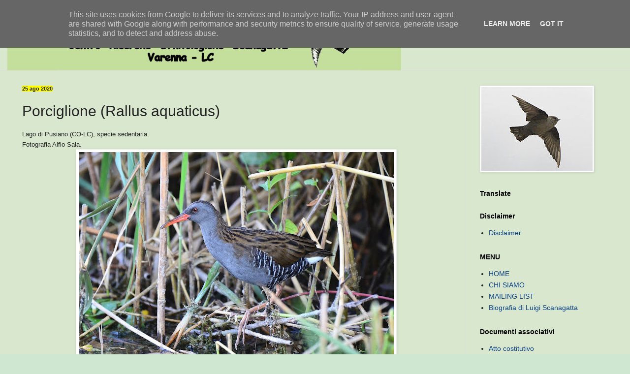

--- FILE ---
content_type: text/html; charset=UTF-8
request_url: http://www.crosvarenna.it/2020/08/porciglione.html
body_size: 26321
content:
<!DOCTYPE html>
<html class='v2' dir='ltr' lang='it' xmlns='http://www.w3.org/1999/xhtml' xmlns:b='http://www.google.com/2005/gml/b' xmlns:data='http://www.google.com/2005/gml/data' xmlns:expr='http://www.google.com/2005/gml/expr'>
<head>
<link href='https://www.blogger.com/static/v1/widgets/335934321-css_bundle_v2.css' rel='stylesheet' type='text/css'/>
<meta content='bCCgzLkv0ndXBN3SemQWMdtBl5GE3khnz3eE6OaZ_1Q' name='google-site-verification'/>
<meta content='width=1100' name='viewport'/>
<meta content='text/html; charset=UTF-8' http-equiv='Content-Type'/>
<meta content='blogger' name='generator'/>
<link href='http://www.crosvarenna.it/favicon.ico' rel='icon' type='image/x-icon'/>
<link href='http://www.crosvarenna.it/2020/08/porciglione.html' rel='canonical'/>
<link rel="alternate" type="application/atom+xml" title="C.R.O.S. Varenna - Atom" href="http://www.crosvarenna.it/feeds/posts/default" />
<link rel="alternate" type="application/rss+xml" title="C.R.O.S. Varenna - RSS" href="http://www.crosvarenna.it/feeds/posts/default?alt=rss" />
<link rel="service.post" type="application/atom+xml" title="C.R.O.S. Varenna - Atom" href="https://www.blogger.com/feeds/5480355027971995372/posts/default" />

<link rel="alternate" type="application/atom+xml" title="C.R.O.S. Varenna - Atom" href="http://www.crosvarenna.it/feeds/8038037175710805743/comments/default" />
<!--Can't find substitution for tag [blog.ieCssRetrofitLinks]-->
<link href='https://blogger.googleusercontent.com/img/b/R29vZ2xl/AVvXsEihv2zEUZuQ73XGzrvBtdCfoQbi1Jx3ssg1QX1IbUKh1gt3fxH7b7DesvCLKbAmgw3U-a7MnMRs4JC39sYIa0WOsFGfAh448wUCHDqGS-WyG6v_hhDIbyVvhvCWRh1Ynb46OmMALzPDr6I/s640/2020-08-25_Porciglione-PdS-Sala+%2528Large%2529.jpg' rel='image_src'/>
<meta content='http://www.crosvarenna.it/2020/08/porciglione.html' property='og:url'/>
<meta content='Porciglione (Rallus aquaticus)' property='og:title'/>
<meta content='' property='og:description'/>
<meta content='https://blogger.googleusercontent.com/img/b/R29vZ2xl/AVvXsEihv2zEUZuQ73XGzrvBtdCfoQbi1Jx3ssg1QX1IbUKh1gt3fxH7b7DesvCLKbAmgw3U-a7MnMRs4JC39sYIa0WOsFGfAh448wUCHDqGS-WyG6v_hhDIbyVvhvCWRh1Ynb46OmMALzPDr6I/w1200-h630-p-k-no-nu/2020-08-25_Porciglione-PdS-Sala+%2528Large%2529.jpg' property='og:image'/>
<title>C.R.O.S. Varenna: Porciglione (Rallus aquaticus)</title>
<style id='page-skin-1' type='text/css'><!--
/*
-----------------------------------------------
Blogger Template Style
Name:     Simple
Designer: Blogger
URL:      www.blogger.com
----------------------------------------------- */
/* Variable definitions
====================
<Variable name="keycolor" description="Main Color" type="color" default="#66bbdd"/>
<Group description="Page Text" selector="body">
<Variable name="body.font" description="Font" type="font"
default="normal normal 12px Arial, Tahoma, Helvetica, FreeSans, sans-serif"/>
<Variable name="body.text.color" description="Text Color" type="color" default="#222222"/>
</Group>
<Group description="Backgrounds" selector=".body-fauxcolumns-outer">
<Variable name="body.background.color" description="Outer Background" type="color" default="#66bbdd"/>
<Variable name="content.background.color" description="Main Background" type="color" default="#ffffff"/>
<Variable name="header.background.color" description="Header Background" type="color" default="transparent"/>
</Group>
<Group description="Links" selector=".main-outer">
<Variable name="link.color" description="Link Color" type="color" default="#2288bb"/>
<Variable name="link.visited.color" description="Visited Color" type="color" default="#888888"/>
<Variable name="link.hover.color" description="Hover Color" type="color" default="#33aaff"/>
</Group>
<Group description="Blog Title" selector=".header h1">
<Variable name="header.font" description="Font" type="font"
default="normal normal 60px Arial, Tahoma, Helvetica, FreeSans, sans-serif"/>
<Variable name="header.text.color" description="Title Color" type="color" default="#3399bb" />
</Group>
<Group description="Blog Description" selector=".header .description">
<Variable name="description.text.color" description="Description Color" type="color"
default="#777777" />
</Group>
<Group description="Tabs Text" selector=".tabs-inner .widget li a">
<Variable name="tabs.font" description="Font" type="font"
default="normal normal 14px Arial, Tahoma, Helvetica, FreeSans, sans-serif"/>
<Variable name="tabs.text.color" description="Text Color" type="color" default="#999999"/>
<Variable name="tabs.selected.text.color" description="Selected Color" type="color" default="#000000"/>
</Group>
<Group description="Tabs Background" selector=".tabs-outer .PageList">
<Variable name="tabs.background.color" description="Background Color" type="color" default="#f5f5f5"/>
<Variable name="tabs.selected.background.color" description="Selected Color" type="color" default="#eeeeee"/>
</Group>
<Group description="Post Title" selector="h3.post-title, .comments h4">
<Variable name="post.title.font" description="Font" type="font"
default="normal normal 22px Arial, Tahoma, Helvetica, FreeSans, sans-serif"/>
</Group>
<Group description="Date Header" selector=".date-header">
<Variable name="date.header.color" description="Text Color" type="color"
default="#222222"/>
<Variable name="date.header.background.color" description="Background Color" type="color"
default="transparent"/>
<Variable name="date.header.font" description="Text Font" type="font"
default="normal bold 11px Arial, Tahoma, Helvetica, FreeSans, sans-serif"/>
<Variable name="date.header.padding" description="Date Header Padding" type="string" default="inherit"/>
<Variable name="date.header.letterspacing" description="Date Header Letter Spacing" type="string" default="inherit"/>
<Variable name="date.header.margin" description="Date Header Margin" type="string" default="inherit"/>
</Group>
<Group description="Post Footer" selector=".post-footer">
<Variable name="post.footer.text.color" description="Text Color" type="color" default="#666666"/>
<Variable name="post.footer.background.color" description="Background Color" type="color"
default="#f9f9f9"/>
<Variable name="post.footer.border.color" description="Shadow Color" type="color" default="#eeeeee"/>
</Group>
<Group description="Gadgets" selector="h2">
<Variable name="widget.title.font" description="Title Font" type="font"
default="normal bold 11px Arial, Tahoma, Helvetica, FreeSans, sans-serif"/>
<Variable name="widget.title.text.color" description="Title Color" type="color" default="#000000"/>
<Variable name="widget.alternate.text.color" description="Alternate Color" type="color" default="#999999"/>
</Group>
<Group description="Images" selector=".main-inner">
<Variable name="image.background.color" description="Background Color" type="color" default="#ffffff"/>
<Variable name="image.border.color" description="Border Color" type="color" default="#eeeeee"/>
<Variable name="image.text.color" description="Caption Text Color" type="color" default="#222222"/>
</Group>
<Group description="Accents" selector=".content-inner">
<Variable name="body.rule.color" description="Separator Line Color" type="color" default="#eeeeee"/>
<Variable name="tabs.border.color" description="Tabs Border Color" type="color" default="#dddddd"/>
</Group>
<Variable name="body.background" description="Body Background" type="background"
color="#5cc28d" default="$(color) none repeat scroll top left"/>
<Variable name="body.background.override" description="Body Background Override" type="string" default=""/>
<Variable name="body.background.gradient.cap" description="Body Gradient Cap" type="url"
default="url(https://resources.blogblog.com/blogblog/data/1kt/simple/gradients_light.png)"/>
<Variable name="body.background.gradient.tile" description="Body Gradient Tile" type="url"
default="url(https://resources.blogblog.com/blogblog/data/1kt/simple/body_gradient_tile_light.png)"/>
<Variable name="content.background.color.selector" description="Content Background Color Selector" type="string" default=".content-inner"/>
<Variable name="content.padding" description="Content Padding" type="length" default="10px" min="0" max="100px"/>
<Variable name="content.padding.horizontal" description="Content Horizontal Padding" type="length" default="0" min="0" max="100px"/>
<Variable name="content.shadow.spread" description="Content Shadow Spread" type="length" default="40px" min="0" max="100px"/>
<Variable name="content.shadow.spread.webkit" description="Content Shadow Spread (WebKit)" type="length" default="5px" min="0" max="100px"/>
<Variable name="content.shadow.spread.ie" description="Content Shadow Spread (IE)" type="length" default="10px" min="0" max="100px"/>
<Variable name="main.border.width" description="Main Border Width" type="length" default="0" min="0" max="10px"/>
<Variable name="header.background.gradient" description="Header Gradient" type="url" default="none"/>
<Variable name="header.shadow.offset.left" description="Header Shadow Offset Left" type="length" default="-1px" min="-50px" max="50px"/>
<Variable name="header.shadow.offset.top" description="Header Shadow Offset Top" type="length" default="-1px" min="-50px" max="50px"/>
<Variable name="header.shadow.spread" description="Header Shadow Spread" type="length" default="1px" min="0" max="100px"/>
<Variable name="header.padding" description="Header Padding" type="length" default="30px" min="0" max="100px"/>
<Variable name="header.border.size" description="Header Border Size" type="length" default="1px" min="0" max="10px"/>
<Variable name="header.bottom.border.size" description="Header Bottom Border Size" type="length" default="0" min="0" max="10px"/>
<Variable name="header.border.horizontalsize" description="Header Horizontal Border Size" type="length" default="0" min="0" max="10px"/>
<Variable name="description.text.size" description="Description Text Size" type="string" default="140%"/>
<Variable name="tabs.margin.top" description="Tabs Margin Top" type="length" default="0" min="0" max="100px"/>
<Variable name="tabs.margin.side" description="Tabs Side Margin" type="length" default="30px" min="0" max="100px"/>
<Variable name="tabs.background.gradient" description="Tabs Background Gradient" type="url"
default="url(https://resources.blogblog.com/blogblog/data/1kt/simple/gradients_light.png)"/>
<Variable name="tabs.border.width" description="Tabs Border Width" type="length" default="1px" min="0" max="10px"/>
<Variable name="tabs.bevel.border.width" description="Tabs Bevel Border Width" type="length" default="1px" min="0" max="10px"/>
<Variable name="post.margin.bottom" description="Post Bottom Margin" type="length" default="25px" min="0" max="100px"/>
<Variable name="image.border.small.size" description="Image Border Small Size" type="length" default="2px" min="0" max="10px"/>
<Variable name="image.border.large.size" description="Image Border Large Size" type="length" default="5px" min="0" max="10px"/>
<Variable name="page.width.selector" description="Page Width Selector" type="string" default=".region-inner"/>
<Variable name="page.width" description="Page Width" type="string" default="auto"/>
<Variable name="main.section.margin" description="Main Section Margin" type="length" default="15px" min="0" max="100px"/>
<Variable name="main.padding" description="Main Padding" type="length" default="15px" min="0" max="100px"/>
<Variable name="main.padding.top" description="Main Padding Top" type="length" default="30px" min="0" max="100px"/>
<Variable name="main.padding.bottom" description="Main Padding Bottom" type="length" default="30px" min="0" max="100px"/>
<Variable name="paging.background"
color="#d9e7cf"
description="Background of blog paging area" type="background"
default="transparent none no-repeat scroll top center"/>
<Variable name="footer.bevel" description="Bevel border length of footer" type="length" default="0" min="0" max="10px"/>
<Variable name="mobile.background.overlay" description="Mobile Background Overlay" type="string"
default="transparent none repeat scroll top left"/>
<Variable name="mobile.background.size" description="Mobile Background Size" type="string" default="auto"/>
<Variable name="mobile.button.color" description="Mobile Button Color" type="color" default="#ffffff" />
<Variable name="startSide" description="Side where text starts in blog language" type="automatic" default="left"/>
<Variable name="endSide" description="Side where text ends in blog language" type="automatic" default="right"/>
*/
/* Content
----------------------------------------------- */
body {
font: normal normal 14px Arial, Tahoma, Helvetica, FreeSans, sans-serif;
color: #222222;
background: #cfe7d1 url(//themes.googleusercontent.com/image?id=1x_TqXo6-7t6y2ZiuOyQ2Bk6Zod9CTtyKYtRui0IeQJe6hVlJcQiXYG2xQGkxKvl6iZMJ) repeat fixed top center /* Credit: gaffera (http://www.istockphoto.com/googleimages.php?id=4072573&amp;platform=blogger) */;
padding: 0 0 0 0;
background-attachment: scroll;
}
html body .content-outer {
min-width: 0;
max-width: 100%;
width: 100%;
}
h2 {
font-size: 22px;
}
a:link {
text-decoration:none;
color: #0a4286;
}
a:visited {
text-decoration:none;
color: #c28c5c;
}
a:hover {
text-decoration:underline;
color: #5cc28d;
}
.body-fauxcolumn-outer .fauxcolumn-inner {
background: transparent url(https://resources.blogblog.com/blogblog/data/1kt/simple/body_gradient_tile_light.png) repeat scroll top left;
_background-image: none;
}
.body-fauxcolumn-outer .cap-top {
position: absolute;
z-index: 1;
height: 400px;
width: 100%;
}
.body-fauxcolumn-outer .cap-top .cap-left {
width: 100%;
background: transparent url(https://resources.blogblog.com/blogblog/data/1kt/simple/gradients_light.png) repeat-x scroll top left;
_background-image: none;
}
.content-outer {
-moz-box-shadow: 0 0 0 rgba(0, 0, 0, .15);
-webkit-box-shadow: 0 0 0 rgba(0, 0, 0, .15);
-goog-ms-box-shadow: 0 0 0 #333333;
box-shadow: 0 0 0 rgba(0, 0, 0, .15);
margin-bottom: 1px;
}
.content-inner {
padding: 0 0;
}
.main-outer, .footer-outer {
background-color: #d9e7cf;
}
/* Header
----------------------------------------------- */
.header-outer {
background: #d9e7cf none repeat-x scroll 0 -400px;
_background-image: none;
}
.Header h1 {
font: normal normal 70px Arial, Tahoma, Helvetica, FreeSans, sans-serif;
color: #205da1;
text-shadow: 0 0 0 rgba(0, 0, 0, .2);
}
.Header h1 a {
color: #205da1;
}
.Header .description {
font-size: 200%;
color: #444444;
}
.header-inner .Header .titlewrapper {
padding: 22px 30px;
}
.header-inner .Header .descriptionwrapper {
padding: 0 30px;
}
/* Tabs
----------------------------------------------- */
.tabs-inner .section:first-child {
border-top: 0 solid #dddddd;
}
.tabs-inner .section:first-child ul {
margin-top: -0;
border-top: 0 solid #dddddd;
border-left: 0 solid #dddddd;
border-right: 0 solid #dddddd;
}
.tabs-inner .widget ul {
background: #5fa323 none repeat-x scroll 0 -800px;
_background-image: none;
border-bottom: 0 solid #dddddd;
margin-top: 0;
margin-left: -0;
margin-right: -0;
}
.tabs-inner .widget li a {
display: inline-block;
padding: .6em 1em;
font: normal normal 24px Arial, Tahoma, Helvetica, FreeSans, sans-serif;
color: #111111;
border-left: 0 solid #d9e7cf;
border-right: 0 solid #dddddd;
}
.tabs-inner .widget li:first-child a {
border-left: none;
}
.tabs-inner .widget li.selected a, .tabs-inner .widget li a:hover {
color: #444444;
background-color: #5cc28d;
text-decoration: none;
}
/* Columns
----------------------------------------------- */
.main-outer {
border-top: 1px solid #dddddd;
}
.fauxcolumn-left-outer .fauxcolumn-inner {
border-right: 1px solid #dddddd;
}
.fauxcolumn-right-outer .fauxcolumn-inner {
border-left: 1px solid #dddddd;
}
/* Headings
----------------------------------------------- */
div.widget > h2,
div.widget h2.title {
margin: 0 0 1em 0;
font: normal bold 14px Arial, Tahoma, Helvetica, FreeSans, sans-serif;
color: #000000;
}
/* Widgets
----------------------------------------------- */
.widget .zippy {
color: #999999;
text-shadow: 2px 2px 1px rgba(0, 0, 0, .1);
}
.widget .popular-posts ul {
list-style: none;
}
/* Posts
----------------------------------------------- */
h2.date-header {
font: normal bold 11px Arial, Tahoma, Helvetica, FreeSans, sans-serif;
}
.date-header span {
background-color: #ffff00;
color: #222222;
padding: inherit;
letter-spacing: inherit;
margin: inherit;
}
.main-inner {
padding-top: 30px;
padding-bottom: 30px;
}
.main-inner .column-center-inner {
padding: 0 15px;
}
.main-inner .column-center-inner .section {
margin: 0 15px;
}
.post {
margin: 0 0 25px 0;
}
h3.post-title, .comments h4 {
font: normal normal 30px Arial, Tahoma, Helvetica, FreeSans, sans-serif;
margin: .75em 0 0;
}
.post-body {
font-size: 110%;
line-height: 1.4;
position: relative;
}
.post-body img, .post-body .tr-caption-container, .Profile img, .Image img,
.BlogList .item-thumbnail img {
padding: 2px;
background: #ffffff;
border: 1px solid #eeeeee;
-moz-box-shadow: 1px 1px 5px rgba(0, 0, 0, .1);
-webkit-box-shadow: 1px 1px 5px rgba(0, 0, 0, .1);
box-shadow: 1px 1px 5px rgba(0, 0, 0, .1);
}
.post-body img, .post-body .tr-caption-container {
padding: 5px;
}
.post-body .tr-caption-container {
color: #222222;
}
.post-body .tr-caption-container img {
padding: 0;
background: transparent;
border: none;
-moz-box-shadow: 0 0 0 rgba(0, 0, 0, .1);
-webkit-box-shadow: 0 0 0 rgba(0, 0, 0, .1);
box-shadow: 0 0 0 rgba(0, 0, 0, .1);
}
.post-header {
margin: 0 0 1.5em;
line-height: 1.6;
font-size: 90%;
}
.post-footer {
margin: 20px -2px 0;
padding: 5px 10px;
color: #666666;
background-color: #d9eac6;
border-bottom: 1px solid #eeeeee;
line-height: 1.6;
font-size: 90%;
}
#comments .comment-author {
padding-top: 1.5em;
border-top: 1px solid #dddddd;
background-position: 0 1.5em;
}
#comments .comment-author:first-child {
padding-top: 0;
border-top: none;
}
.avatar-image-container {
margin: .2em 0 0;
}
#comments .avatar-image-container img {
border: 1px solid #eeeeee;
}
/* Comments
----------------------------------------------- */
.comments .comments-content .icon.blog-author {
background-repeat: no-repeat;
background-image: url([data-uri]);
}
.comments .comments-content .loadmore a {
border-top: 1px solid #999999;
border-bottom: 1px solid #999999;
}
.comments .comment-thread.inline-thread {
background-color: #d9eac6;
}
.comments .continue {
border-top: 2px solid #999999;
}
/* Accents
---------------------------------------------- */
.section-columns td.columns-cell {
border-left: 1px solid #dddddd;
}
.blog-pager {
background: transparent none no-repeat scroll top center;
}
.blog-pager-older-link, .home-link,
.blog-pager-newer-link {
background-color: #d9e7cf;
padding: 5px;
}
.footer-outer {
border-top: 0 dashed #bbbbbb;
}
/* Mobile
----------------------------------------------- */
body.mobile  {
background-size: auto;
}
.mobile .body-fauxcolumn-outer {
background: transparent none repeat scroll top left;
}
.mobile .body-fauxcolumn-outer .cap-top {
background-size: 100% auto;
}
.mobile .content-outer {
-webkit-box-shadow: 0 0 3px rgba(0, 0, 0, .15);
box-shadow: 0 0 3px rgba(0, 0, 0, .15);
}
.mobile .tabs-inner .widget ul {
margin-left: 0;
margin-right: 0;
}
.mobile .post {
margin: 0;
}
.mobile .main-inner .column-center-inner .section {
margin: 0;
}
.mobile .date-header span {
padding: 0.1em 10px;
margin: 0 -10px;
}
.mobile h3.post-title {
margin: 0;
}
.mobile .blog-pager {
background: transparent none no-repeat scroll top center;
}
.mobile .footer-outer {
border-top: none;
}
.mobile .main-inner, .mobile .footer-inner {
background-color: #d9e7cf;
}
.mobile-index-contents {
color: #222222;
}
.mobile-link-button {
background-color: #0a4286;
}
.mobile-link-button a:link, .mobile-link-button a:visited {
color: #ffffff;
}
.mobile .tabs-inner .section:first-child {
border-top: none;
}
.mobile .tabs-inner .PageList .widget-content {
background-color: #5cc28d;
color: #444444;
border-top: 0 solid #dddddd;
border-bottom: 0 solid #dddddd;
}
.mobile .tabs-inner .PageList .widget-content .pagelist-arrow {
border-left: 1px solid #dddddd;
}

--></style>
<style id='template-skin-1' type='text/css'><!--
body {
min-width: 1250px;
}
.content-outer, .content-fauxcolumn-outer, .region-inner {
min-width: 1250px;
max-width: 1250px;
_width: 1250px;
}
.main-inner .columns {
padding-left: 0;
padding-right: 320px;
}
.main-inner .fauxcolumn-center-outer {
left: 0;
right: 320px;
/* IE6 does not respect left and right together */
_width: expression(this.parentNode.offsetWidth -
parseInt("0") -
parseInt("320px") + 'px');
}
.main-inner .fauxcolumn-left-outer {
width: 0;
}
.main-inner .fauxcolumn-right-outer {
width: 320px;
}
.main-inner .column-left-outer {
width: 0;
right: 100%;
margin-left: -0;
}
.main-inner .column-right-outer {
width: 320px;
margin-right: -320px;
}
#layout {
min-width: 0;
}
#layout .content-outer {
min-width: 0;
width: 800px;
}
#layout .region-inner {
min-width: 0;
width: auto;
}
body#layout div.add_widget {
padding: 8px;
}
body#layout div.add_widget a {
margin-left: 32px;
}
--></style>
<style>
    body {background-image:url(\/\/themes.googleusercontent.com\/image?id=1x_TqXo6-7t6y2ZiuOyQ2Bk6Zod9CTtyKYtRui0IeQJe6hVlJcQiXYG2xQGkxKvl6iZMJ);}
    
@media (max-width: 200px) { body {background-image:url(\/\/themes.googleusercontent.com\/image?id=1x_TqXo6-7t6y2ZiuOyQ2Bk6Zod9CTtyKYtRui0IeQJe6hVlJcQiXYG2xQGkxKvl6iZMJ&options=w200);}}
@media (max-width: 400px) and (min-width: 201px) { body {background-image:url(\/\/themes.googleusercontent.com\/image?id=1x_TqXo6-7t6y2ZiuOyQ2Bk6Zod9CTtyKYtRui0IeQJe6hVlJcQiXYG2xQGkxKvl6iZMJ&options=w400);}}
@media (max-width: 800px) and (min-width: 401px) { body {background-image:url(\/\/themes.googleusercontent.com\/image?id=1x_TqXo6-7t6y2ZiuOyQ2Bk6Zod9CTtyKYtRui0IeQJe6hVlJcQiXYG2xQGkxKvl6iZMJ&options=w800);}}
@media (max-width: 1200px) and (min-width: 801px) { body {background-image:url(\/\/themes.googleusercontent.com\/image?id=1x_TqXo6-7t6y2ZiuOyQ2Bk6Zod9CTtyKYtRui0IeQJe6hVlJcQiXYG2xQGkxKvl6iZMJ&options=w1200);}}
/* Last tag covers anything over one higher than the previous max-size cap. */
@media (min-width: 1201px) { body {background-image:url(\/\/themes.googleusercontent.com\/image?id=1x_TqXo6-7t6y2ZiuOyQ2Bk6Zod9CTtyKYtRui0IeQJe6hVlJcQiXYG2xQGkxKvl6iZMJ&options=w1600);}}
  </style>
<link href='https://www.blogger.com/dyn-css/authorization.css?targetBlogID=5480355027971995372&amp;zx=0e01acf1-4632-4de0-aaff-3dccd4e8faeb' media='none' onload='if(media!=&#39;all&#39;)media=&#39;all&#39;' rel='stylesheet'/><noscript><link href='https://www.blogger.com/dyn-css/authorization.css?targetBlogID=5480355027971995372&amp;zx=0e01acf1-4632-4de0-aaff-3dccd4e8faeb' rel='stylesheet'/></noscript>
<meta name='google-adsense-platform-account' content='ca-host-pub-1556223355139109'/>
<meta name='google-adsense-platform-domain' content='blogspot.com'/>

<script type="text/javascript" language="javascript">
  // Supply ads personalization default for EEA readers
  // See https://www.blogger.com/go/adspersonalization
  adsbygoogle = window.adsbygoogle || [];
  if (typeof adsbygoogle.requestNonPersonalizedAds === 'undefined') {
    adsbygoogle.requestNonPersonalizedAds = 1;
  }
</script>


</head>
<body class='loading'>
<div class='navbar section' id='navbar' name='Navbar'><div class='widget Navbar' data-version='1' id='Navbar1'><script type="text/javascript">
    function setAttributeOnload(object, attribute, val) {
      if(window.addEventListener) {
        window.addEventListener('load',
          function(){ object[attribute] = val; }, false);
      } else {
        window.attachEvent('onload', function(){ object[attribute] = val; });
      }
    }
  </script>
<div id="navbar-iframe-container"></div>
<script type="text/javascript" src="https://apis.google.com/js/platform.js"></script>
<script type="text/javascript">
      gapi.load("gapi.iframes:gapi.iframes.style.bubble", function() {
        if (gapi.iframes && gapi.iframes.getContext) {
          gapi.iframes.getContext().openChild({
              url: 'https://www.blogger.com/navbar/5480355027971995372?po\x3d8038037175710805743\x26origin\x3dhttp://www.crosvarenna.it',
              where: document.getElementById("navbar-iframe-container"),
              id: "navbar-iframe"
          });
        }
      });
    </script><script type="text/javascript">
(function() {
var script = document.createElement('script');
script.type = 'text/javascript';
script.src = '//pagead2.googlesyndication.com/pagead/js/google_top_exp.js';
var head = document.getElementsByTagName('head')[0];
if (head) {
head.appendChild(script);
}})();
</script>
</div></div>
<div class='body-fauxcolumns'>
<div class='fauxcolumn-outer body-fauxcolumn-outer'>
<div class='cap-top'>
<div class='cap-left'></div>
<div class='cap-right'></div>
</div>
<div class='fauxborder-left'>
<div class='fauxborder-right'></div>
<div class='fauxcolumn-inner'>
</div>
</div>
<div class='cap-bottom'>
<div class='cap-left'></div>
<div class='cap-right'></div>
</div>
</div>
</div>
<div class='content'>
<div class='content-fauxcolumns'>
<div class='fauxcolumn-outer content-fauxcolumn-outer'>
<div class='cap-top'>
<div class='cap-left'></div>
<div class='cap-right'></div>
</div>
<div class='fauxborder-left'>
<div class='fauxborder-right'></div>
<div class='fauxcolumn-inner'>
</div>
</div>
<div class='cap-bottom'>
<div class='cap-left'></div>
<div class='cap-right'></div>
</div>
</div>
</div>
<div class='content-outer'>
<div class='content-cap-top cap-top'>
<div class='cap-left'></div>
<div class='cap-right'></div>
</div>
<div class='fauxborder-left content-fauxborder-left'>
<div class='fauxborder-right content-fauxborder-right'></div>
<div class='content-inner'>
<header>
<div class='header-outer'>
<div class='header-cap-top cap-top'>
<div class='cap-left'></div>
<div class='cap-right'></div>
</div>
<div class='fauxborder-left header-fauxborder-left'>
<div class='fauxborder-right header-fauxborder-right'></div>
<div class='region-inner header-inner'>
<div class='header section' id='header' name='Intestazione'><div class='widget Header' data-version='1' id='Header1'>
<div id='header-inner'>
<a href='http://www.crosvarenna.it/' style='display: block'>
<img alt='C.R.O.S. Varenna' height='113px; ' id='Header1_headerimg' src='https://blogger.googleusercontent.com/img/b/R29vZ2xl/AVvXsEjFp9xXzzcGrtPHl6yOFSQlqynAKIawdSZIP1nLS2VqueWKR6F6Wnm4pX3akP9kGJJGBQf5U3kFCyBXsWq_CLrr0zlP8EtUJEhGc6Jexps4z3ClFfyc8GVhWY_QOsEf5zRWSUsgz-5ABYc/s1600/titolo1.gif' style='display: block' width='800px; '/>
</a>
</div>
</div></div>
</div>
</div>
<div class='header-cap-bottom cap-bottom'>
<div class='cap-left'></div>
<div class='cap-right'></div>
</div>
</div>
</header>
<div class='tabs-outer'>
<div class='tabs-cap-top cap-top'>
<div class='cap-left'></div>
<div class='cap-right'></div>
</div>
<div class='fauxborder-left tabs-fauxborder-left'>
<div class='fauxborder-right tabs-fauxborder-right'></div>
<div class='region-inner tabs-inner'>
<div class='tabs no-items section' id='crosscol' name='Multi-colonne'></div>
<div class='tabs no-items section' id='crosscol-overflow' name='Cross-Column 2'></div>
</div>
</div>
<div class='tabs-cap-bottom cap-bottom'>
<div class='cap-left'></div>
<div class='cap-right'></div>
</div>
</div>
<div class='main-outer'>
<div class='main-cap-top cap-top'>
<div class='cap-left'></div>
<div class='cap-right'></div>
</div>
<div class='fauxborder-left main-fauxborder-left'>
<div class='fauxborder-right main-fauxborder-right'></div>
<div class='region-inner main-inner'>
<div class='columns fauxcolumns'>
<div class='fauxcolumn-outer fauxcolumn-center-outer'>
<div class='cap-top'>
<div class='cap-left'></div>
<div class='cap-right'></div>
</div>
<div class='fauxborder-left'>
<div class='fauxborder-right'></div>
<div class='fauxcolumn-inner'>
</div>
</div>
<div class='cap-bottom'>
<div class='cap-left'></div>
<div class='cap-right'></div>
</div>
</div>
<div class='fauxcolumn-outer fauxcolumn-left-outer'>
<div class='cap-top'>
<div class='cap-left'></div>
<div class='cap-right'></div>
</div>
<div class='fauxborder-left'>
<div class='fauxborder-right'></div>
<div class='fauxcolumn-inner'>
</div>
</div>
<div class='cap-bottom'>
<div class='cap-left'></div>
<div class='cap-right'></div>
</div>
</div>
<div class='fauxcolumn-outer fauxcolumn-right-outer'>
<div class='cap-top'>
<div class='cap-left'></div>
<div class='cap-right'></div>
</div>
<div class='fauxborder-left'>
<div class='fauxborder-right'></div>
<div class='fauxcolumn-inner'>
</div>
</div>
<div class='cap-bottom'>
<div class='cap-left'></div>
<div class='cap-right'></div>
</div>
</div>
<!-- corrects IE6 width calculation -->
<div class='columns-inner'>
<div class='column-center-outer'>
<div class='column-center-inner'>
<div class='main section' id='main' name='Principale'><div class='widget Blog' data-version='1' id='Blog1'>
<div class='blog-posts hfeed'>

          <div class="date-outer">
        
<h2 class='date-header'><span>25 ago 2020</span></h2>

          <div class="date-posts">
        
<div class='post-outer'>
<div class='post hentry uncustomized-post-template' itemprop='blogPost' itemscope='itemscope' itemtype='http://schema.org/BlogPosting'>
<meta content='https://blogger.googleusercontent.com/img/b/R29vZ2xl/AVvXsEihv2zEUZuQ73XGzrvBtdCfoQbi1Jx3ssg1QX1IbUKh1gt3fxH7b7DesvCLKbAmgw3U-a7MnMRs4JC39sYIa0WOsFGfAh448wUCHDqGS-WyG6v_hhDIbyVvhvCWRh1Ynb46OmMALzPDr6I/s640/2020-08-25_Porciglione-PdS-Sala+%2528Large%2529.jpg' itemprop='image_url'/>
<meta content='5480355027971995372' itemprop='blogId'/>
<meta content='8038037175710805743' itemprop='postId'/>
<a name='8038037175710805743'></a>
<h3 class='post-title entry-title' itemprop='name'>
Porciglione (Rallus aquaticus)
</h3>
<div class='post-header'>
<div class='post-header-line-1'></div>
</div>
<div class='post-body entry-content' id='post-body-8038037175710805743' itemprop='description articleBody'>
<div style="text-align: left;"><span style="font-size: small;">Lago di Pusiano (CO-LC), specie sedentaria.</span></div><div style="text-align: left;"><span style="font-size: small;">Fotografia Alfio Sala.</span></div><div style="text-align: left;"><span style="font-size: small;"><div class="separator" style="clear: both; text-align: center;"><a href="https://blogger.googleusercontent.com/img/b/R29vZ2xl/AVvXsEihv2zEUZuQ73XGzrvBtdCfoQbi1Jx3ssg1QX1IbUKh1gt3fxH7b7DesvCLKbAmgw3U-a7MnMRs4JC39sYIa0WOsFGfAh448wUCHDqGS-WyG6v_hhDIbyVvhvCWRh1Ynb46OmMALzPDr6I/s1628/2020-08-25_Porciglione-PdS-Sala+%2528Large%2529.jpg" style="margin-left: 1em; margin-right: 1em;"><img border="0" data-original-height="1080" data-original-width="1628" src="https://blogger.googleusercontent.com/img/b/R29vZ2xl/AVvXsEihv2zEUZuQ73XGzrvBtdCfoQbi1Jx3ssg1QX1IbUKh1gt3fxH7b7DesvCLKbAmgw3U-a7MnMRs4JC39sYIa0WOsFGfAh448wUCHDqGS-WyG6v_hhDIbyVvhvCWRh1Ynb46OmMALzPDr6I/s640/2020-08-25_Porciglione-PdS-Sala+%2528Large%2529.jpg" width="640" /></a></div><br />&nbsp;</span></div><p><br /></p>
<div style='clear: both;'></div>
</div>
<div class='post-footer'>
<div class='post-footer-line post-footer-line-1'>
<span class='post-author vcard'>
</span>
<span class='post-timestamp'>
at
<meta content='http://www.crosvarenna.it/2020/08/porciglione.html' itemprop='url'/>
<a class='timestamp-link' href='http://www.crosvarenna.it/2020/08/porciglione.html' rel='bookmark' title='permanent link'><abbr class='published' itemprop='datePublished' title='2020-08-25T14:22:00+02:00'>martedì, agosto 25, 2020</abbr></a>
</span>
<span class='post-comment-link'>
</span>
<span class='post-icons'>
</span>
<div class='post-share-buttons goog-inline-block'>
</div>
</div>
<div class='post-footer-line post-footer-line-2'>
<span class='post-labels'>
Labels:
<a href='http://www.crosvarenna.it/search/label/Porciglione%20%28Rallus%20aquaticus%29' rel='tag'>Porciglione (Rallus aquaticus)</a>
</span>
</div>
<div class='post-footer-line post-footer-line-3'>
<span class='post-location'>
</span>
</div>
</div>
</div>
<div class='comments' id='comments'>
<a name='comments'></a>
<h4>Nessun commento:</h4>
<div id='Blog1_comments-block-wrapper'>
<dl class='avatar-comment-indent' id='comments-block'>
</dl>
</div>
<p class='comment-footer'>
<a href='https://www.blogger.com/comment/fullpage/post/5480355027971995372/8038037175710805743' onclick=''>Posta un commento</a>
</p>
</div>
</div>

        </div></div>
      
</div>
<div class='blog-pager' id='blog-pager'>
<span id='blog-pager-newer-link'>
<a class='blog-pager-newer-link' href='http://www.crosvarenna.it/2020/08/grifone.html' id='Blog1_blog-pager-newer-link' title='Post più recente'>Post più recente</a>
</span>
<span id='blog-pager-older-link'>
<a class='blog-pager-older-link' href='http://www.crosvarenna.it/2020/08/biancone.html' id='Blog1_blog-pager-older-link' title='Post più vecchio'>Post più vecchio</a>
</span>
<a class='home-link' href='http://www.crosvarenna.it/'>Home page</a>
</div>
<div class='clear'></div>
<div class='post-feeds'>
<div class='feed-links'>
Iscriviti a:
<a class='feed-link' href='http://www.crosvarenna.it/feeds/8038037175710805743/comments/default' target='_blank' type='application/atom+xml'>Commenti sul post (Atom)</a>
</div>
</div>
</div></div>
</div>
</div>
<div class='column-left-outer'>
<div class='column-left-inner'>
<aside>
</aside>
</div>
</div>
<div class='column-right-outer'>
<div class='column-right-inner'>
<aside>
<div class='sidebar section' id='sidebar-right-1'><div class='widget Image' data-version='1' id='Image1'>
<div class='widget-content'>
<img alt='' height='170' id='Image1_img' src='https://blogger.googleusercontent.com/img/b/R29vZ2xl/AVvXsEgOcrgCULUVeldyjklM8-39donrLlSuOvZfUs7UkPe6UUGEXOV3ZwI8b943B_eWXrZ2Pg-k35wqu1M_wbK1aW0faAnbQrdgWvayAfNS3VIc9K55k2iN0bL-cXHEKbWRu_kP1PA6Rzag6wY/s226/e32d.jpg' width='226'/>
<br/>
</div>
<div class='clear'></div>
</div><div class='widget Translate' data-version='1' id='Translate1'>
<h2 class='title'>Translate</h2>
<div id='google_translate_element'></div>
<script>
    function googleTranslateElementInit() {
      new google.translate.TranslateElement({
        pageLanguage: 'it',
        autoDisplay: 'true',
        layout: google.translate.TranslateElement.InlineLayout.VERTICAL
      }, 'google_translate_element');
    }
  </script>
<script src='//translate.google.com/translate_a/element.js?cb=googleTranslateElementInit'></script>
<div class='clear'></div>
</div><div class='widget LinkList' data-version='1' id='LinkList10'>
<h2>Disclaimer</h2>
<div class='widget-content'>
<ul>
<li><a href='http://www.crosvarenna.it/2007/11/disclaimer.html'>Disclaimer</a></li>
</ul>
<div class='clear'></div>
</div>
</div><div class='widget LinkList' data-version='1' id='LinkList2'>
<h2>MENU</h2>
<div class='widget-content'>
<ul>
<li><a href='http://crosvarenna.blogspot.com/'>HOME</a></li>
<li><a href='http://crosvarenna.blogspot.com/2007/11/chi-siamo.html'>CHI SIAMO</a></li>
<li><a href='http://crosvarenna.blogspot.com/2007/12/mailing-list-crosvarenna.html'>MAILING LIST</a></li>
<li><a href='http://associazionescanagatta.blogspot.it/2010/01/biografia-del-maestro-luigi-scanagatta.html'>Biografia di Luigi Scanagatta</a></li>
</ul>
<div class='clear'></div>
</div>
</div><div class='widget LinkList' data-version='1' id='LinkList13'>
<h2>Documenti associativi</h2>
<div class='widget-content'>
<ul>
<li><a href='https://drive.google.com/file/d/1_yQQg8ehhvvGiyvYh8NxXKk2LmJZKM8P/view?usp=sharing'>Atto costitutivo</a></li>
<li><a href='https://drive.google.com/file/d/1qbyv-6ktIOdL37DMjYUTShY62at0Vw8c/view?usp=sharing'>Modulo nuovi soci-PDF</a></li>
<li><a href='https://drive.google.com/file/d/1eIn9c-oafjC1lZU4IC_CewkFX3qUJRZf/view?usp=share_link'>Quota associativa e coordinate bancarie</a></li>
<li><a href='https://drive.google.com/file/d/1ZSgCTUWPkI5vTPR6U2tsMz0WGtmok6yP/view?usp=sharing'>Statuto associativo</a></li>
<li><a href='http://www.crosvarenna.it/2007/10/contatto.html'>Contatto</a></li>
</ul>
<div class='clear'></div>
</div>
</div><div class='widget LinkList' data-version='1' id='LinkList15'>
<h2>Pubblicazioni e articoli del CROS</h2>
<div class='widget-content'>
<ul>
<li><a href='https://drive.google.com/file/d/1PoE9RvLg8zAteN0u0e5KAjpfuUMFz0HB/view?usp=sharing'>Tutela delle colonie di rondoni nella provincia di Lecco</a></li>
<li><a href='https://www.google.com/maps/d/u/0/viewer?hl=it&mid=1HwYrsMq_1Zypvz01KN2GrlJwOQ6AhdA&ll=45.89444040042033%2C9.32332414639677&z=10'>Mappa delle colonie dei rondoni in Provincia di Lecco</a></li>
<li><a href='http://www.crosvarenna.it/2008/09/aree-protette-delle-province-di-lecco.html'>Aree protette delle provincie di Como, Lecco e Sondrio</a></li>
<li><a href='https://drive.google.com/file/d/1yEuQYfpCbQMs2q2ZGJX0NuVDiyNVtu6o/view?usp=sharing'>Atti Museo Ornitologico Scanagatta - catalogo collezione museo. 1995</a></li>
<li><a href='https://drive.google.com/file/d/1zgR-wAbk9e0-ovh8W28YCmbSh1xwSoHS/view?usp=sharing'>Atti Museo Ornitologico Scanagatta - Elenco degli uccelli delle provincie di Como e di Lecco. 1993</a></li>
<li><a href='https://drive.google.com/file/d/1kv4Rn8w3YDKIRtqdWrleUDHsnZqMGhEO/view?usp=sharing'>Avifauna del Lago di Olginate - 2008 </a></li>
<li><a href='https://drive.google.com/file/d/1UajH5vvYhnka6dut31-w8BBEdhU__AcE/view?usp=sharing'>Avifauna del lago di Olginate, elenco sistematico delle specie - 2008</a></li>
<li><a href='https://drive.google.com/file/d/1EHmew3rbR9MDndmFsQ4Hq4DzyOSzXuz0/view?usp=sharing'>Avifauna del Monte Cornizzolo, elenco sistematico delle specie. 1983-2011 </a></li>
<li><a href='https://drive.google.com/file/d/1n9V4Ktb1YChocQ7fs1Jvo8tjHo-caekO/view?usp=sharing'>Avifauna del Monte Cornizzolo. 1983-2011 </a></li>
<li><a href='https://drive.google.com/file/d/12lcGfw0IBSxRphlMtEXEsYMnqgFJTN3d/view?usp=sharing'>Avifauna della Palude di Brivio - 2009 </a></li>
<li><a href='https://drive.google.com/file/d/1Lp4PDFkXlLyWOwjQMTEwL7TXVci9bgdw/view?usp=sharing'>Avifauna della palude di Brivio - elenco sistematico delle specie - 2009</a></li>
<li><a href='https://drive.google.com/file/d/10pzBWHhtYbVxDvS9YUzexB50ERoTXGt6/view?usp=sharing'>Avifauna monte Cornizzolo, elenco delle specie. 2013-2015</a></li>
<li><a href='https://drive.google.com/file/d/14RWCQ8EYAJ2cT-i5eIveqfqUKda2vndX/view?usp=sharing'>Avifauna Monte Cornizzolo. 2013-2015 </a></li>
<li><a href='https://drive.google.com/file/d/12pzyobcZPKeGBDPVdi8qVVmOFmZVti-_/view?usp=sharing'>Codice del Birdwatcher e fotografo naturalista</a></li>
<li><a href='https://drive.google.com/file/d/11NGiNGZBTisyRFoFw-rKoZBa97MCQdiA/view?usp=sharing'>Contributo identificazione gavina siberiana.</a></li>
<li><a href='https://drive.google.com/file/d/1DJIC29bewR16BTK_G7e4nsygiB0n4hBl/view?usp=sharing'>Gli uccelli del Lago di Pusiano - 1997 </a></li>
<li><a href='http://www.crosvarenna.it/2021/07/gli-uccelli-delle-provincie-di-como-e.html'>Gli Uccelli delle provincie di Como e di Lecco - 2020</a></li>
<li><a href='https://drive.google.com/file/d/1Z3k2tjfkObKlyoLie45O7z8xp364-O3J/view?usp=sharing'>Il Picchio nero nel Parco della valle del Lambro. 2019</a></li>
<li><a href='https://drive.google.com/file/d/1JNU-7Ho06NDJRDV-VzBUzTLGixSz47fs/view?usp=sharing'>Il picchio rosso minore nel Parco della Valle del Lambro - 2013 </a></li>
<li><a href='https://drive.google.com/file/d/1nEe1t2iAZUaKV9vwfJJFcly25eVlmB_L/view?usp=sharing'>Lo smergo maggiore del Lago di Como</a></li>
<li><a href='https://drive.google.com/file/d/1LLXPp6Ste7CqJSON_PaKDEkMI7k4AX-L/view?usp=sharing'>Lo smergo maggiore: prima nidificazione per il Lago di Como</a></li>
<li><a href='https://drive.google.com/file/d/1NjbpbJIdyEkqXre2sHRRclwlYNcNpxGz/view?usp=sharing'>Lo smergo maggiore: tabella della crescita dei pulcini</a></li>
<li><a href='http://www.crosvarenna.it/2018/10/purpurea-2020-progetto-di-tracking.html'>Progetto tracking Aironi rossi</a></li>
<li><a href='https://drive.google.com/file/d/1NUuq_0jud7ZKKWfkmRNPEuVdNHsTxLx2/view?usp=sharing'>Riassunto delle caratteristiche della Sterpazzolina</a></li>
<li><a href='https://drive.google.com/file/d/1KhBT_ygxLupF63zVq6AkurphuxGHUec1/view?usp=sharing'>Studio sul ripristino ambientale del Pian di Spagna - 2011-2013 </a></li>
</ul>
<div class='clear'></div>
</div>
</div><div class='widget LinkList' data-version='1' id='LinkList12'>
<h2>Annuario CROS</h2>
<div class='widget-content'>
<ul>
<li><a href='https://drive.google.com/file/d/1zU0d7hNybp1NzCNDtpTvrZztk9EMFC89/view?usp=sharing'>Annuario 2023</a></li>
<li><a href='https://drive.google.com/file/d/14laDtV58kPYebBXZIcDVuqtG-tWLo_kl/view?usp=sharing'>Annuario 2022</a></li>
<li><a href='https://drive.google.com/file/d/1D4Ht232vhcr-YrSkHW5szEX_tyo-zTEg/view?usp=sharing'>Annuario 2021</a></li>
<li><a href='https://drive.google.com/file/d/1fCkHVLaXPq2RZyKHZqfLB9q8g2PQRr_u/view?usp=sharing'>Annuario 2020</a></li>
<li><a href='https://drive.google.com/file/d/1f9tFFetzM2qTWDzoUNZ9SHS5FpnkkyZF/view?usp=sharing'>Annuario 2019</a></li>
<li><a href='https://drive.google.com/file/d/1qtLqVoCP1P_N-hQ0y8-E2Yo-V04RsNmA/view?usp=sharing'>Annuario 2018</a></li>
<li><a href='https://drive.google.com/file/d/1eY7iLWXwnGBH5jUJEFS_G4aT4ehtQzLH/view?usp=sharing'>Annuario 2017</a></li>
<li><a href='https://drive.google.com/file/d/1JcpKaueGjtLYCsFGR0Kn2IZ365Nm5hdb/view?usp=sharing'>Annuario 2016</a></li>
<li><a href='https://drive.google.com/file/d/1RZ1da_cw9eztBcmz9leUaiIbb4yDCrhP/view?usp=sharing'>Annuario 2015</a></li>
<li><a href='https://drive.google.com/file/d/1K7FuMItg50vaGiLat1-Fi1Uc8n5ES22z/view?usp=sharing'>Annuario 2014</a></li>
<li><a href='https://drive.google.com/file/d/1Hg2zk59rGt8VS6y6nIIpQLD8tYyhKWRv/view?usp=sharing'>Annuario 2013</a></li>
<li><a href='https://drive.google.com/file/d/1-DXEZ7aAXKi3WOi7qIsQqHOdrZEEnN54/view?usp=sharing'>Annuario 2012</a></li>
<li><a href='https://drive.google.com/file/d/1rKpnRroe0v2jJq-NgUVSJ946anWNvOaZ/view?usp=sharing'>Annuario 2011</a></li>
<li><a href='https://drive.google.com/file/d/16cRz9b78dhWE0_bu_FcPz7Lp26LMIJQY/view?usp=sharing'>Annuario 2010</a></li>
<li><a href='https://drive.google.com/file/d/15kfzyHqwxzA1EtAvC6VTbaXnyR9yuEAw/view?usp=sharing'>Annuario 2009</a></li>
<li><a href='https://drive.google.com/file/d/1BcoWHOWw4tAB9iCxTKJAy1KMOs9cVl7a/view?usp=sharing'>Annuario 2008</a></li>
<li><a href='https://drive.google.com/file/d/1VQeVy7S98i5kEzchLXQRa0e-YNweDr6a/view?usp=sharing'>Annuario 2007</a></li>
<li><a href='https://drive.google.com/file/d/1vVf-MRIMzd3s8vjx8C9SscRxsKXN5tUO/view?usp=sharing'>Annuario 2006</a></li>
<li><a href='https://drive.google.com/file/d/1n2E6IXI4lmKxn2RCUMyPJCIm-PUW5NEw/view?usp=sharing'>Errata corrige 2006-2007-2008</a></li>
</ul>
<div class='clear'></div>
</div>
</div><div class='widget Label' data-version='1' id='Label24'>
<h2>Bollettino Ornitologico Lombardo</h2>
<div class='widget-content list-label-widget-content'>
<ul>
<li>
<a dir='ltr' href='http://www.crosvarenna.it/search/label/Bollettino%20ornitologico%20lombardo%202019%20n%C2%B01'>Bollettino ornitologico lombardo 2019 n&#176;1</a>
</li>
<li>
<a dir='ltr' href='http://www.crosvarenna.it/search/label/Bollettino%20ornitologico%20lombardo%202019%20n%C2%B02'>Bollettino ornitologico lombardo 2019 n&#176;2</a>
</li>
<li>
<a dir='ltr' href='http://www.crosvarenna.it/search/label/Bollettino%20ornitologico%20lombardo%202020%20n%C2%B01'>Bollettino ornitologico lombardo 2020 n&#176;1</a>
</li>
<li>
<a dir='ltr' href='http://www.crosvarenna.it/search/label/Bollettino%20ornitologico%20lombardo%202020%20n%C2%B02'>Bollettino ornitologico lombardo 2020 n&#176;2</a>
</li>
<li>
<a dir='ltr' href='http://www.crosvarenna.it/search/label/Bollettino%20ornitologico%20lombardo%202021%20n%C2%B01'>Bollettino ornitologico lombardo 2021 n&#176;1</a>
</li>
<li>
<a dir='ltr' href='http://www.crosvarenna.it/search/label/Bollettino%20ornitologico%20lombardo%202021%20n%C2%B02'>Bollettino ornitologico lombardo 2021 n&#176;2</a>
</li>
<li>
<a dir='ltr' href='http://www.crosvarenna.it/search/label/Bollettino%20ornitologico%20lombardo%202022%20n%C2%B0%201'>Bollettino ornitologico lombardo 2022 n&#176; 1</a>
</li>
<li>
<a dir='ltr' href='http://www.crosvarenna.it/search/label/Bollettino%20ornitologico%20lombardo%202022%20n%C2%B0%202'>Bollettino ornitologico lombardo 2022 n&#176; 2</a>
</li>
<li>
<a dir='ltr' href='http://www.crosvarenna.it/search/label/Bollettino%20ornitologico%20lombardo%202023%20n%C2%B0%201'>Bollettino ornitologico lombardo 2023 n&#176; 1</a>
</li>
<li>
<a dir='ltr' href='http://www.crosvarenna.it/search/label/Bollettino%20ornitologico%20lombardo%202023%20n%C2%B0%202'>Bollettino ornitologico lombardo 2023 n&#176; 2</a>
</li>
<li>
<a dir='ltr' href='http://www.crosvarenna.it/search/label/Bollettino%20ornitologico%20lombardo%202024%20n%C2%B0%201'>Bollettino ornitologico lombardo 2024 n&#176; 1</a>
</li>
<li>
<a dir='ltr' href='http://www.crosvarenna.it/search/label/Bollettino%20ornitologico%20lombardo%202024%20n%C2%B0%202'>Bollettino ornitologico lombardo 2024 n&#176; 2</a>
</li>
<li>
<a dir='ltr' href='http://www.crosvarenna.it/search/label/Bollettino%20ornitologico%20lombardo%202025%20n%C2%B0%201'>Bollettino ornitologico lombardo 2025 n&#176; 1</a>
</li>
</ul>
<div class='clear'></div>
</div>
</div><div class='widget LinkList' data-version='1' id='LinkList4'>
<h2>Documenti</h2>
<div class='widget-content'>
<ul>
<li><a href='https://drive.google.com/file/d/1Nuaz_NeWWSYv-XH26gNbP5j-tCRwp7S3/view?usp=sharing'>Osservazioni Piano Faunistico venatorio</a></li>
<li><a href='http://www.crosvarenna.it/2021/05/stop-al-piombo-sulle-alpi.html'>STOP al piombo sulle Alpi</a></li>
<li><a href='https://drive.google.com/file/d/1IBNuIsDVRMJ97GX_gNnydj6tcZ3B4P4E/view?usp=sharing'>DOCUMENTO CONDIVISO TRA LE 6 ASSOCIAZIONI SUL PROBLEMA DEL SATURNISMO NELL&#8217;AVIFAUNA  SELVATICA</a></li>
<li><a href='http://www.crosvarenna.it/2023/09/consegna-delle-nostre-osservazioni-al.html'>Osservazioni al Piano della mobilità della Riserva del Pian di Spagna</a></li>
</ul>
<div class='clear'></div>
</div>
</div><div class='widget BlogSearch' data-version='1' id='BlogSearch1'>
<h2 class='title'>Cerca nel blog</h2>
<div class='widget-content'>
<div id='BlogSearch1_form'>
<form action='http://www.crosvarenna.it/search' class='gsc-search-box' target='_top'>
<table cellpadding='0' cellspacing='0' class='gsc-search-box'>
<tbody>
<tr>
<td class='gsc-input'>
<input autocomplete='off' class='gsc-input' name='q' size='10' title='search' type='text' value=''/>
</td>
<td class='gsc-search-button'>
<input class='gsc-search-button' title='search' type='submit' value='Cerca'/>
</td>
</tr>
</tbody>
</table>
</form>
</div>
</div>
<div class='clear'></div>
</div><div class='widget Label' data-version='1' id='Label2'>
<h2>Attività CROS</h2>
<div class='widget-content list-label-widget-content'>
<ul>
<li>
<a dir='ltr' href='http://www.crosvarenna.it/search/label/Altana%20CROS'>Altana CROS</a>
</li>
<li>
<a dir='ltr' href='http://www.crosvarenna.it/search/label/Attivit%C3%A0%20CROS'>Attività CROS</a>
</li>
<li>
<a dir='ltr' href='http://www.crosvarenna.it/search/label/CROS'>CROS</a>
</li>
<li>
<a dir='ltr' href='http://www.crosvarenna.it/search/label/CROS%20eventi'>CROS eventi</a>
</li>
<li>
<a dir='ltr' href='http://www.crosvarenna.it/search/label/Contratto%20di%20fiume'>Contratto di fiume</a>
</li>
<li>
<a dir='ltr' href='http://www.crosvarenna.it/search/label/Fotografia'>Fotografia</a>
</li>
<li>
<a dir='ltr' href='http://www.crosvarenna.it/search/label/Il%20CROS%20compie%20vent%27anni'>Il CROS compie vent&#39;anni</a>
</li>
<li>
<a dir='ltr' href='http://www.crosvarenna.it/search/label/Ornitho.it'>Ornitho.it</a>
</li>
</ul>
<div class='clear'></div>
</div>
</div><div class='widget Label' data-version='1' id='Label20'>
<h2>Gite sociali</h2>
<div class='widget-content list-label-widget-content'>
<ul>
<li>
<a dir='ltr' href='http://www.crosvarenna.it/search/label/Gita%20sociale%20CROS%202009'>Gita sociale CROS 2009</a>
</li>
<li>
<a dir='ltr' href='http://www.crosvarenna.it/search/label/Gita%20sociale%20CROS%202010'>Gita sociale CROS 2010</a>
</li>
<li>
<a dir='ltr' href='http://www.crosvarenna.it/search/label/Gita%20sociale%20CROS%202011'>Gita sociale CROS 2011</a>
</li>
<li>
<a dir='ltr' href='http://www.crosvarenna.it/search/label/Gita%20sociale%20CROS%202013'>Gita sociale CROS 2013</a>
</li>
<li>
<a dir='ltr' href='http://www.crosvarenna.it/search/label/Gita%20sociale%20CROS%202014'>Gita sociale CROS 2014</a>
</li>
<li>
<a dir='ltr' href='http://www.crosvarenna.it/search/label/Gita%20sociale%20CROS%202015'>Gita sociale CROS 2015</a>
</li>
<li>
<a dir='ltr' href='http://www.crosvarenna.it/search/label/Gita%20sociale%20CROS%202016'>Gita sociale CROS 2016</a>
</li>
<li>
<a dir='ltr' href='http://www.crosvarenna.it/search/label/Gita%20sociale%20CROS%202017'>Gita sociale CROS 2017</a>
</li>
<li>
<a dir='ltr' href='http://www.crosvarenna.it/search/label/Gita%20sociale%20CROS%202018'>Gita sociale CROS 2018</a>
</li>
<li>
<a dir='ltr' href='http://www.crosvarenna.it/search/label/Gita%20sociale%20CROS%202022'>Gita sociale CROS 2022</a>
</li>
</ul>
<div class='clear'></div>
</div>
</div><div class='widget Label' data-version='1' id='Label22'>
<h2>Notizie e curiosità</h2>
<div class='widget-content list-label-widget-content'>
<ul>
<li>
<a dir='ltr' href='http://www.crosvarenna.it/search/label/Notizie%20e%20curiosit%C3%A0%20dalle%20aree%20a%20noi%20confinanti'>Notizie e curiosità dalle aree a noi confinanti</a>
</li>
</ul>
<div class='clear'></div>
</div>
</div><div class='widget Label' data-version='1' id='Label3'>
<h2>Ornitologia, Nidificazione, Migrazione e Identificazione</h2>
<div class='widget-content list-label-widget-content'>
<ul>
<li>
<a dir='ltr' href='http://www.crosvarenna.it/search/label/Censimento%20nidificazioni%20smergo%20maggiore'>Censimento nidificazioni smergo maggiore</a>
</li>
<li>
<a dir='ltr' href='http://www.crosvarenna.it/search/label/Identificazione'>Identificazione</a>
</li>
<li>
<a dir='ltr' href='http://www.crosvarenna.it/search/label/Lettura%20anelli'>Lettura anelli</a>
</li>
<li>
<a dir='ltr' href='http://www.crosvarenna.it/search/label/Migrazione'>Migrazione</a>
</li>
<li>
<a dir='ltr' href='http://www.crosvarenna.it/search/label/Nidificazione'>Nidificazione</a>
</li>
<li>
<a dir='ltr' href='http://www.crosvarenna.it/search/label/Ornitologia'>Ornitologia</a>
</li>
<li>
<a dir='ltr' href='http://www.crosvarenna.it/search/label/Video%20predazione'>Video predazione</a>
</li>
<li>
<a dir='ltr' href='http://www.crosvarenna.it/search/label/nidificazione%202015'>nidificazione 2015</a>
</li>
<li>
<a dir='ltr' href='http://www.crosvarenna.it/search/label/nidificazione%202016'>nidificazione 2016</a>
</li>
<li>
<a dir='ltr' href='http://www.crosvarenna.it/search/label/nidificazione%202017'>nidificazione 2017</a>
</li>
<li>
<a dir='ltr' href='http://www.crosvarenna.it/search/label/nidificazione%202018'>nidificazione 2018</a>
</li>
<li>
<a dir='ltr' href='http://www.crosvarenna.it/search/label/nidificazione%202019'>nidificazione 2019</a>
</li>
</ul>
<div class='clear'></div>
</div>
</div><div class='widget Label' data-version='1' id='Label4'>
<h2>Anseriformes</h2>
<div class='widget-content list-label-widget-content'>
<ul>
<li>
<a dir='ltr' href='http://www.crosvarenna.it/search/label/Alzavola%20%28Anas%20crecca%29'>Alzavola (Anas crecca)</a>
</li>
<li>
<a dir='ltr' href='http://www.crosvarenna.it/search/label/Anatra%20domestica'>Anatra domestica</a>
</li>
<li>
<a dir='ltr' href='http://www.crosvarenna.it/search/label/Anatra%20mandarina%20%28Aix%20galericulata%29'>Anatra mandarina (Aix galericulata)</a>
</li>
<li>
<a dir='ltr' href='http://www.crosvarenna.it/search/label/Anatra%20sposa'>Anatra sposa</a>
</li>
<li>
<a dir='ltr' href='http://www.crosvarenna.it/search/label/Canapiglia'>Canapiglia</a>
</li>
<li>
<a dir='ltr' href='http://www.crosvarenna.it/search/label/Casarca'>Casarca</a>
</li>
<li>
<a dir='ltr' href='http://www.crosvarenna.it/search/label/Cigno%20nero'>Cigno nero</a>
</li>
<li>
<a dir='ltr' href='http://www.crosvarenna.it/search/label/Cigno%20reale'>Cigno reale</a>
</li>
<li>
<a dir='ltr' href='http://www.crosvarenna.it/search/label/Codone%20%28Anas%20acuta%29'>Codone (Anas acuta)</a>
</li>
<li>
<a dir='ltr' href='http://www.crosvarenna.it/search/label/Edredone'>Edredone</a>
</li>
<li>
<a dir='ltr' href='http://www.crosvarenna.it/search/label/Fistione%20turco'>Fistione turco</a>
</li>
<li>
<a dir='ltr' href='http://www.crosvarenna.it/search/label/Germano%20reale'>Germano reale</a>
</li>
<li>
<a dir='ltr' href='http://www.crosvarenna.it/search/label/Ibrido%20di%20anatra'>Ibrido di anatra</a>
</li>
<li>
<a dir='ltr' href='http://www.crosvarenna.it/search/label/Marzaiola%20%28Spatula%20querquedula%29'>Marzaiola (Spatula querquedula)</a>
</li>
<li>
<a dir='ltr' href='http://www.crosvarenna.it/search/label/Mestolone%20%28Spatula%20clypeata%29'>Mestolone (Spatula clypeata)</a>
</li>
<li>
<a dir='ltr' href='http://www.crosvarenna.it/search/label/Moretta%20%28Aythya%20fuligula%29'>Moretta (Aythya fuligula)</a>
</li>
<li>
<a dir='ltr' href='http://www.crosvarenna.it/search/label/Moretta%20codona'>Moretta codona</a>
</li>
<li>
<a dir='ltr' href='http://www.crosvarenna.it/search/label/Moretta%20grigia'>Moretta grigia</a>
</li>
<li>
<a dir='ltr' href='http://www.crosvarenna.it/search/label/Moretta%20tabaccata%20%28Aythya%20nyroca%29'>Moretta tabaccata (Aythya nyroca)</a>
</li>
<li>
<a dir='ltr' href='http://www.crosvarenna.it/search/label/Moriglione%20%28Aythya%20ferina%29'>Moriglione (Aythya ferina)</a>
</li>
<li>
<a dir='ltr' href='http://www.crosvarenna.it/search/label/Oca%20cigno'>Oca cigno</a>
</li>
<li>
<a dir='ltr' href='http://www.crosvarenna.it/search/label/Oca%20collorosso'>Oca collorosso</a>
</li>
<li>
<a dir='ltr' href='http://www.crosvarenna.it/search/label/Oca%20del%20Canada%20%28Branta%20canadensis%29'>Oca del Canada (Branta canadensis)</a>
</li>
<li>
<a dir='ltr' href='http://www.crosvarenna.it/search/label/Oca%20delle%20nevi'>Oca delle nevi</a>
</li>
<li>
<a dir='ltr' href='http://www.crosvarenna.it/search/label/Oca%20di%20Cape%20Barren%20-%20Cereopsis%20novaehollandiae'>Oca di Cape Barren - Cereopsis novaehollandiae</a>
</li>
<li>
<a dir='ltr' href='http://www.crosvarenna.it/search/label/Oca%20egiziana'>Oca egiziana</a>
</li>
<li>
<a dir='ltr' href='http://www.crosvarenna.it/search/label/Oca%20facciabianca'>Oca facciabianca</a>
</li>
<li>
<a dir='ltr' href='http://www.crosvarenna.it/search/label/Oca%20granaiola'>Oca granaiola</a>
</li>
<li>
<a dir='ltr' href='http://www.crosvarenna.it/search/label/Oca%20lombardella'>Oca lombardella</a>
</li>
<li>
<a dir='ltr' href='http://www.crosvarenna.it/search/label/Oca%20selvatica%20%28Anser%20anser%29'>Oca selvatica (Anser anser)</a>
</li>
<li>
<a dir='ltr' href='http://www.crosvarenna.it/search/label/Orchetto%20marino%20%28Melanitta%20nigra%29'>Orchetto marino (Melanitta nigra)</a>
</li>
<li>
<a dir='ltr' href='http://www.crosvarenna.it/search/label/Orco%20marino%20%28Melanitta%20fusca%29'>Orco marino (Melanitta fusca)</a>
</li>
<li>
<a dir='ltr' href='http://www.crosvarenna.it/search/label/Pesciaiola'>Pesciaiola</a>
</li>
<li>
<a dir='ltr' href='http://www.crosvarenna.it/search/label/Quattrocchi%20%28Bucephala%20clangula%29'>Quattrocchi (Bucephala clangula)</a>
</li>
<li>
<a dir='ltr' href='http://www.crosvarenna.it/search/label/Smergo%20maggiore'>Smergo maggiore</a>
</li>
<li>
<a dir='ltr' href='http://www.crosvarenna.it/search/label/Smergo%20minore'>Smergo minore</a>
</li>
<li>
<a dir='ltr' href='http://www.crosvarenna.it/search/label/Volpoca'>Volpoca</a>
</li>
</ul>
<div class='clear'></div>
</div>
</div><div class='widget Label' data-version='1' id='Label5'>
<h2>Galliformes</h2>
<div class='widget-content list-label-widget-content'>
<ul>
<li>
<a dir='ltr' href='http://www.crosvarenna.it/search/label/Coturnice'>Coturnice</a>
</li>
<li>
<a dir='ltr' href='http://www.crosvarenna.it/search/label/Fagiano%20comune'>Fagiano comune</a>
</li>
<li>
<a dir='ltr' href='http://www.crosvarenna.it/search/label/Fagiano%20di%20monte'>Fagiano di monte</a>
</li>
<li>
<a dir='ltr' href='http://www.crosvarenna.it/search/label/Pernice%20bianca'>Pernice bianca</a>
</li>
<li>
<a dir='ltr' href='http://www.crosvarenna.it/search/label/Pernice%20rossa'>Pernice rossa</a>
</li>
<li>
<a dir='ltr' href='http://www.crosvarenna.it/search/label/Quaglia%20comune'>Quaglia comune</a>
</li>
<li>
<a dir='ltr' href='http://www.crosvarenna.it/search/label/Starna'>Starna</a>
</li>
</ul>
<div class='clear'></div>
</div>
</div><div class='widget Label' data-version='1' id='Label6'>
<h2>Gaviiformes</h2>
<div class='widget-content list-label-widget-content'>
<ul>
<li>
<a dir='ltr' href='http://www.crosvarenna.it/search/label/Strolaga%20maggiore%20%28Gavia%20immer%29'>Strolaga maggiore (Gavia immer)</a>
</li>
<li>
<a dir='ltr' href='http://www.crosvarenna.it/search/label/Strolaga%20mezzana%20%28Gavia%20arctica%29'>Strolaga mezzana (Gavia arctica)</a>
</li>
<li>
<a dir='ltr' href='http://www.crosvarenna.it/search/label/Strolaga%20minore%20%28Gavia%20stellata%29'>Strolaga minore (Gavia stellata)</a>
</li>
</ul>
<div class='clear'></div>
</div>
</div><div class='widget Label' data-version='1' id='Label19'>
<h2>Pelecaniformes</h2>
<div class='widget-content list-label-widget-content'>
<ul>
<li>
<a dir='ltr' href='http://www.crosvarenna.it/search/label/Cormorano%20%28Phalacrocorax%20carbo%29'>Cormorano (Phalacrocorax carbo)</a>
</li>
<li>
<a dir='ltr' href='http://www.crosvarenna.it/search/label/Marangone%20minore%20%28Microcarbo%20pygmaeus%29'>Marangone minore (Microcarbo pygmaeus)</a>
</li>
<li>
<a dir='ltr' href='http://www.crosvarenna.it/search/label/Pellicano%20comune'>Pellicano comune</a>
</li>
<li>
<a dir='ltr' href='http://www.crosvarenna.it/search/label/Spatola'>Spatola</a>
</li>
</ul>
<div class='clear'></div>
</div>
</div><div class='widget Label' data-version='1' id='Label7'>
<h2>Ciconiiformes</h2>
<div class='widget-content list-label-widget-content'>
<ul>
<li>
<a dir='ltr' href='http://www.crosvarenna.it/search/label/Airone%20bianco%20maggiore'>Airone bianco maggiore</a>
</li>
<li>
<a dir='ltr' href='http://www.crosvarenna.it/search/label/Airone%20bianco%20maggiore%20%28ssp.%20modestus%29'>Airone bianco maggiore (ssp. modestus)</a>
</li>
<li>
<a dir='ltr' href='http://www.crosvarenna.it/search/label/Airone%20cenerino'>Airone cenerino</a>
</li>
<li>
<a dir='ltr' href='http://www.crosvarenna.it/search/label/Airone%20guardabuoi%20%28Bubulcus%20ibis%29'>Airone guardabuoi (Bubulcus ibis)</a>
</li>
<li>
<a dir='ltr' href='http://www.crosvarenna.it/search/label/Airone%20rosso'>Airone rosso</a>
</li>
<li>
<a dir='ltr' href='http://www.crosvarenna.it/search/label/Cicogna%20bianca%20%28Ciconia%20ciconia%29'>Cicogna bianca (Ciconia ciconia)</a>
</li>
<li>
<a dir='ltr' href='http://www.crosvarenna.it/search/label/Cicogna%20nera%20%28Ciconia%20nigra%29'>Cicogna nera (Ciconia nigra)</a>
</li>
<li>
<a dir='ltr' href='http://www.crosvarenna.it/search/label/Garzetta'>Garzetta</a>
</li>
<li>
<a dir='ltr' href='http://www.crosvarenna.it/search/label/Ibis%20eremita%20%28Geronticus%20eremita%29'>Ibis eremita (Geronticus eremita)</a>
</li>
<li>
<a dir='ltr' href='http://www.crosvarenna.it/search/label/Mignattaio'>Mignattaio</a>
</li>
<li>
<a dir='ltr' href='http://www.crosvarenna.it/search/label/Nitticora%20%28Nycticorax%20nycticorax%29'>Nitticora (Nycticorax nycticorax)</a>
</li>
<li>
<a dir='ltr' href='http://www.crosvarenna.it/search/label/Sgarza%20ciuffetto%20%28Ardeola%20ralloides%29'>Sgarza ciuffetto (Ardeola ralloides)</a>
</li>
<li>
<a dir='ltr' href='http://www.crosvarenna.it/search/label/Tarabusino'>Tarabusino</a>
</li>
<li>
<a dir='ltr' href='http://www.crosvarenna.it/search/label/Tarabuso%20%28Botaurus%20stellaris%29'>Tarabuso (Botaurus stellaris)</a>
</li>
</ul>
<div class='clear'></div>
</div>
</div><div class='widget Label' data-version='1' id='Label8'>
<h2>Podicipediformes</h2>
<div class='widget-content list-label-widget-content'>
<ul>
<li>
<a dir='ltr' href='http://www.crosvarenna.it/search/label/Svasso%20collorosso%20%28Podiceps%20grisegena%29'>Svasso collorosso (Podiceps grisegena)</a>
</li>
<li>
<a dir='ltr' href='http://www.crosvarenna.it/search/label/Svasso%20cornuto%20%28Podiceps%20auritus%29'>Svasso cornuto (Podiceps auritus)</a>
</li>
<li>
<a dir='ltr' href='http://www.crosvarenna.it/search/label/Svasso%20maggiore'>Svasso maggiore</a>
</li>
<li>
<a dir='ltr' href='http://www.crosvarenna.it/search/label/Svasso%20piccolo'>Svasso piccolo</a>
</li>
<li>
<a dir='ltr' href='http://www.crosvarenna.it/search/label/Tuffetto'>Tuffetto</a>
</li>
</ul>
<div class='clear'></div>
</div>
</div><div class='widget Label' data-version='1' id='Label9'>
<h2>Falconiformes</h2>
<div class='widget-content cloud-label-widget-content'>
<span class='label-size label-size-3'>
<a dir='ltr' href='http://www.crosvarenna.it/search/label/Albanella%20minore%20%28Circus%20pygargus%29'>Albanella minore (Circus pygargus)</a>
</span>
<span class='label-size label-size-3'>
<a dir='ltr' href='http://www.crosvarenna.it/search/label/Albanella%20pallida'>Albanella pallida</a>
</span>
<span class='label-size label-size-4'>
<a dir='ltr' href='http://www.crosvarenna.it/search/label/Albanella%20reale'>Albanella reale</a>
</span>
<span class='label-size label-size-1'>
<a dir='ltr' href='http://www.crosvarenna.it/search/label/Aquila%20di%20mare'>Aquila di mare</a>
</span>
<span class='label-size label-size-2'>
<a dir='ltr' href='http://www.crosvarenna.it/search/label/Aquila%20minore'>Aquila minore</a>
</span>
<span class='label-size label-size-5'>
<a dir='ltr' href='http://www.crosvarenna.it/search/label/Aquila%20reale%20%28Aquila%20chrysaetos%29'>Aquila reale (Aquila chrysaetos)</a>
</span>
<span class='label-size label-size-3'>
<a dir='ltr' href='http://www.crosvarenna.it/search/label/Astore%20%28Accipiter%20gentilis%29'>Astore (Accipiter gentilis)</a>
</span>
<span class='label-size label-size-2'>
<a dir='ltr' href='http://www.crosvarenna.it/search/label/Avvoltoio%20monaco'>Avvoltoio monaco</a>
</span>
<span class='label-size label-size-5'>
<a dir='ltr' href='http://www.crosvarenna.it/search/label/Biancone%20%28Circaetus%20gallicus%29'>Biancone (Circaetus gallicus)</a>
</span>
<span class='label-size label-size-4'>
<a dir='ltr' href='http://www.crosvarenna.it/search/label/Falco%20cuculo%20%28Falco%20vespertinus%29'>Falco cuculo (Falco vespertinus)</a>
</span>
<span class='label-size label-size-2'>
<a dir='ltr' href='http://www.crosvarenna.it/search/label/Falco%20della%20regina%20%28Falco%20eleonorae%29'>Falco della regina (Falco eleonorae)</a>
</span>
<span class='label-size label-size-4'>
<a dir='ltr' href='http://www.crosvarenna.it/search/label/Falco%20di%20palude%20%28Circus%20aeruginosus%29'>Falco di palude (Circus aeruginosus)</a>
</span>
<span class='label-size label-size-4'>
<a dir='ltr' href='http://www.crosvarenna.it/search/label/Falco%20pecchiaiolo%20%28Pernis%20apivorus%29'>Falco pecchiaiolo (Pernis apivorus)</a>
</span>
<span class='label-size label-size-4'>
<a dir='ltr' href='http://www.crosvarenna.it/search/label/Falco%20pellegrino'>Falco pellegrino</a>
</span>
<span class='label-size label-size-1'>
<a dir='ltr' href='http://www.crosvarenna.it/search/label/Falco%20pescatore'>Falco pescatore</a>
</span>
<span class='label-size label-size-5'>
<a dir='ltr' href='http://www.crosvarenna.it/search/label/Falco%20pescatore%20%28Pandion%20haliaetus%29'>Falco pescatore (Pandion haliaetus)</a>
</span>
<span class='label-size label-size-3'>
<a dir='ltr' href='http://www.crosvarenna.it/search/label/Gheppio'>Gheppio</a>
</span>
<span class='label-size label-size-3'>
<a dir='ltr' href='http://www.crosvarenna.it/search/label/Gipeto%20%28Gypaetus%20barbatus%29'>Gipeto (Gypaetus barbatus)</a>
</span>
<span class='label-size label-size-4'>
<a dir='ltr' href='http://www.crosvarenna.it/search/label/Grifone%20%28Gyps%20fulvus%29'>Grifone (Gyps fulvus)</a>
</span>
<span class='label-size label-size-3'>
<a dir='ltr' href='http://www.crosvarenna.it/search/label/Grillaio'>Grillaio</a>
</span>
<span class='label-size label-size-4'>
<a dir='ltr' href='http://www.crosvarenna.it/search/label/Lodolaio%20%28Falco%20subbuteo%29'>Lodolaio (Falco subbuteo)</a>
</span>
<span class='label-size label-size-1'>
<a dir='ltr' href='http://www.crosvarenna.it/search/label/Nibbio%20bianco'>Nibbio bianco</a>
</span>
<span class='label-size label-size-4'>
<a dir='ltr' href='http://www.crosvarenna.it/search/label/Nibbio%20bruno%20%28Milvus%20migrans%29'>Nibbio bruno (Milvus migrans)</a>
</span>
<span class='label-size label-size-5'>
<a dir='ltr' href='http://www.crosvarenna.it/search/label/Nibbio%20reale%20%28Milvus%20milvus%29'>Nibbio reale (Milvus milvus)</a>
</span>
<span class='label-size label-size-4'>
<a dir='ltr' href='http://www.crosvarenna.it/search/label/Poiana'>Poiana</a>
</span>
<span class='label-size label-size-2'>
<a dir='ltr' href='http://www.crosvarenna.it/search/label/Poiana%20calzata'>Poiana calzata</a>
</span>
<span class='label-size label-size-1'>
<a dir='ltr' href='http://www.crosvarenna.it/search/label/Poiana%20delle%20steppe'>Poiana delle steppe</a>
</span>
<span class='label-size label-size-3'>
<a dir='ltr' href='http://www.crosvarenna.it/search/label/Smeriglio%20%28Falco%20columbarius%29'>Smeriglio (Falco columbarius)</a>
</span>
<span class='label-size label-size-3'>
<a dir='ltr' href='http://www.crosvarenna.it/search/label/Sparviere'>Sparviere</a>
</span>
<div class='clear'></div>
</div>
</div><div class='widget Label' data-version='1' id='Label10'>
<h2>Gruiformes</h2>
<div class='widget-content list-label-widget-content'>
<ul>
<li>
<a dir='ltr' href='http://www.crosvarenna.it/search/label/Folaga'>Folaga</a>
</li>
<li>
<a dir='ltr' href='http://www.crosvarenna.it/search/label/Gallina%20prataiola'>Gallina prataiola</a>
</li>
<li>
<a dir='ltr' href='http://www.crosvarenna.it/search/label/Gallinella%20d%27acqua'>Gallinella d&#39;acqua</a>
</li>
<li>
<a dir='ltr' href='http://www.crosvarenna.it/search/label/Gru%20%28Grus%20grus%29'>Gru (Grus grus)</a>
</li>
<li>
<a dir='ltr' href='http://www.crosvarenna.it/search/label/Porciglione%20%28Rallus%20aquaticus%29'>Porciglione (Rallus aquaticus)</a>
</li>
<li>
<a dir='ltr' href='http://www.crosvarenna.it/search/label/Schiribilla%20%28Zapornia%20parva%29'>Schiribilla (Zapornia parva)</a>
</li>
<li>
<a dir='ltr' href='http://www.crosvarenna.it/search/label/Voltolino%20%28Porzana%20porzana%29'>Voltolino (Porzana porzana)</a>
</li>
</ul>
<div class='clear'></div>
</div>
</div><div class='widget Label' data-version='1' id='Label11'>
<h2>Charadriiformes</h2>
<div class='widget-content list-label-widget-content'>
<ul>
<li>
<a dir='ltr' href='http://www.crosvarenna.it/search/label/Albastrello'>Albastrello</a>
</li>
<li>
<a dir='ltr' href='http://www.crosvarenna.it/search/label/Avocetta%20%28Recurvirostra%20avosetta%29'>Avocetta (Recurvirostra avosetta)</a>
</li>
<li>
<a dir='ltr' href='http://www.crosvarenna.it/search/label/Beccaccia'>Beccaccia</a>
</li>
<li>
<a dir='ltr' href='http://www.crosvarenna.it/search/label/Beccaccia%20di%20mare'>Beccaccia di mare</a>
</li>
<li>
<a dir='ltr' href='http://www.crosvarenna.it/search/label/Beccaccino%20%28Gallinago%20gallinago%29'>Beccaccino (Gallinago gallinago)</a>
</li>
<li>
<a dir='ltr' href='http://www.crosvarenna.it/search/label/Beccapesci'>Beccapesci</a>
</li>
<li>
<a dir='ltr' href='http://www.crosvarenna.it/search/label/Cavaliere%20d%E2%80%99Italia%20%28Himantopus%20himantopus%29'>Cavaliere d&#8217;Italia (Himantopus himantopus)</a>
</li>
<li>
<a dir='ltr' href='http://www.crosvarenna.it/search/label/Chiurlo%20maggiore%20%28Numenius%20arquata%29'>Chiurlo maggiore (Numenius arquata)</a>
</li>
<li>
<a dir='ltr' href='http://www.crosvarenna.it/search/label/Chiurlo%20piccolo%20%28Numenius%20phaeopus%29'>Chiurlo piccolo (Numenius phaeopus)</a>
</li>
<li>
<a dir='ltr' href='http://www.crosvarenna.it/search/label/Combattente%20%28Calidris%20pugnax%29'>Combattente (Calidris pugnax)</a>
</li>
<li>
<a dir='ltr' href='http://www.crosvarenna.it/search/label/Corriere%20grosso%20%28Charadrius%20hiaticula%29'>Corriere grosso (Charadrius hiaticula)</a>
</li>
<li>
<a dir='ltr' href='http://www.crosvarenna.it/search/label/Corriere%20piccolo%20%28Charadrius%20dubius%29'>Corriere piccolo (Charadrius dubius)</a>
</li>
<li>
<a dir='ltr' href='http://www.crosvarenna.it/search/label/Croccolone'>Croccolone</a>
</li>
<li>
<a dir='ltr' href='http://www.crosvarenna.it/search/label/Falaropo%20beccolargo%20%28Phalaropus%20fulicarius%29'>Falaropo beccolargo (Phalaropus fulicarius)</a>
</li>
<li>
<a dir='ltr' href='http://www.crosvarenna.it/search/label/Falaropo%20beccosottile'>Falaropo beccosottile</a>
</li>
<li>
<a dir='ltr' href='http://www.crosvarenna.it/search/label/Fraticello'>Fraticello</a>
</li>
<li>
<a dir='ltr' href='http://www.crosvarenna.it/search/label/Frullino'>Frullino</a>
</li>
<li>
<a dir='ltr' href='http://www.crosvarenna.it/search/label/Gabbianello%20%28Hydrocoloeus%20minutus%29'>Gabbianello (Hydrocoloeus minutus)</a>
</li>
<li>
<a dir='ltr' href='http://www.crosvarenna.it/search/label/Gabbiano%20comune'>Gabbiano comune</a>
</li>
<li>
<a dir='ltr' href='http://www.crosvarenna.it/search/label/Gabbiano%20corallino%20%28Larus%20melanocephalus%29'>Gabbiano corallino (Larus melanocephalus)</a>
</li>
<li>
<a dir='ltr' href='http://www.crosvarenna.it/search/label/Gabbiano%20indeterminato'>Gabbiano indeterminato</a>
</li>
<li>
<a dir='ltr' href='http://www.crosvarenna.it/search/label/Gabbiano%20reale'>Gabbiano reale</a>
</li>
<li>
<a dir='ltr' href='http://www.crosvarenna.it/search/label/Gabbiano%20reale%20nordico%20%28Larus%20argentatus%29'>Gabbiano reale nordico (Larus argentatus)</a>
</li>
<li>
<a dir='ltr' href='http://www.crosvarenna.it/search/label/Gabbiano%20reale%20pontico%20%28Larus%20cachinnans%29'>Gabbiano reale pontico (Larus cachinnans)</a>
</li>
<li>
<a dir='ltr' href='http://www.crosvarenna.it/search/label/Gabbiano%20roseo'>Gabbiano roseo</a>
</li>
<li>
<a dir='ltr' href='http://www.crosvarenna.it/search/label/Gabbiano%20tridattilo'>Gabbiano tridattilo</a>
</li>
<li>
<a dir='ltr' href='http://www.crosvarenna.it/search/label/Gambecchio%20comune'>Gambecchio comune</a>
</li>
<li>
<a dir='ltr' href='http://www.crosvarenna.it/search/label/Gambecchio%20nano'>Gambecchio nano</a>
</li>
<li>
<a dir='ltr' href='http://www.crosvarenna.it/search/label/Gavina'>Gavina</a>
</li>
<li>
<a dir='ltr' href='http://www.crosvarenna.it/search/label/Gavina%20siberiana%20%28Larus%20canus%20heinei%29'>Gavina siberiana (Larus canus heinei)</a>
</li>
<li>
<a dir='ltr' href='http://www.crosvarenna.it/search/label/Labbo'>Labbo</a>
</li>
<li>
<a dir='ltr' href='http://www.crosvarenna.it/search/label/Labbo%20codalunga'>Labbo codalunga</a>
</li>
<li>
<a dir='ltr' href='http://www.crosvarenna.it/search/label/Mignattino%20alibianche'>Mignattino alibianche</a>
</li>
<li>
<a dir='ltr' href='http://www.crosvarenna.it/search/label/Mignattino%20comune%20%28Chlidonias%20niger%29'>Mignattino comune (Chlidonias niger)</a>
</li>
<li>
<a dir='ltr' href='http://www.crosvarenna.it/search/label/Mignattino%20piombato'>Mignattino piombato</a>
</li>
<li>
<a dir='ltr' href='http://www.crosvarenna.it/search/label/Occhione%20%28Burhinus%20oedicnemus%29'>Occhione (Burhinus oedicnemus)</a>
</li>
<li>
<a dir='ltr' href='http://www.crosvarenna.it/search/label/Pavoncella'>Pavoncella</a>
</li>
<li>
<a dir='ltr' href='http://www.crosvarenna.it/search/label/Pettegola%20%28Tringa%20totanus%29'>Pettegola (Tringa totanus)</a>
</li>
<li>
<a dir='ltr' href='http://www.crosvarenna.it/search/label/Piovanello%20comune%20%28Calidris%20ferruginea%29'>Piovanello comune (Calidris ferruginea)</a>
</li>
<li>
<a dir='ltr' href='http://www.crosvarenna.it/search/label/Piovanello%20maggiore'>Piovanello maggiore</a>
</li>
<li>
<a dir='ltr' href='http://www.crosvarenna.it/search/label/Piovanello%20pancianera%20%28Calidris%20alpina%29'>Piovanello pancianera (Calidris alpina)</a>
</li>
<li>
<a dir='ltr' href='http://www.crosvarenna.it/search/label/Piovanello%20tridattilo'>Piovanello tridattilo</a>
</li>
<li>
<a dir='ltr' href='http://www.crosvarenna.it/search/label/Piro%20piro%20boschereccio%20%28Tringa%20glareola%29'>Piro piro boschereccio (Tringa glareola)</a>
</li>
<li>
<a dir='ltr' href='http://www.crosvarenna.it/search/label/Piro%20piro%20culbianco%20%28Tringa%20ochropus%29'>Piro piro culbianco (Tringa ochropus)</a>
</li>
<li>
<a dir='ltr' href='http://www.crosvarenna.it/search/label/Piro%20piro%20piccolo%20%28Actitis%20hypoleucos%29'>Piro piro piccolo (Actitis hypoleucos)</a>
</li>
<li>
<a dir='ltr' href='http://www.crosvarenna.it/search/label/Pittima%20reale'>Pittima reale</a>
</li>
<li>
<a dir='ltr' href='http://www.crosvarenna.it/search/label/Piviere%20dorato'>Piviere dorato</a>
</li>
<li>
<a dir='ltr' href='http://www.crosvarenna.it/search/label/Piviere%20orientale'>Piviere orientale</a>
</li>
<li>
<a dir='ltr' href='http://www.crosvarenna.it/search/label/Piviere%20tortolino'>Piviere tortolino</a>
</li>
<li>
<a dir='ltr' href='http://www.crosvarenna.it/search/label/Pivieressa'>Pivieressa</a>
</li>
<li>
<a dir='ltr' href='http://www.crosvarenna.it/search/label/Sterna%20codalunga'>Sterna codalunga</a>
</li>
<li>
<a dir='ltr' href='http://www.crosvarenna.it/search/label/Sterna%20comune%20%28Sterna%20hirundo%29'>Sterna comune (Sterna hirundo)</a>
</li>
<li>
<a dir='ltr' href='http://www.crosvarenna.it/search/label/Sterna%20maggiore'>Sterna maggiore</a>
</li>
<li>
<a dir='ltr' href='http://www.crosvarenna.it/search/label/Sterna%20zampenere'>Sterna zampenere</a>
</li>
<li>
<a dir='ltr' href='http://www.crosvarenna.it/search/label/Totano%20moro'>Totano moro</a>
</li>
<li>
<a dir='ltr' href='http://www.crosvarenna.it/search/label/Voltapietre'>Voltapietre</a>
</li>
<li>
<a dir='ltr' href='http://www.crosvarenna.it/search/label/Zafferano%20%28Larus%20fuscus%29'>Zafferano (Larus fuscus)</a>
</li>
</ul>
<div class='clear'></div>
</div>
</div><div class='widget Label' data-version='1' id='Label12'>
<h2>Columbiformes</h2>
<div class='widget-content list-label-widget-content'>
<ul>
<li>
<a dir='ltr' href='http://www.crosvarenna.it/search/label/Colombaccio'>Colombaccio</a>
</li>
<li>
<a dir='ltr' href='http://www.crosvarenna.it/search/label/Colombella%20%28Columba%20oenas%29'>Colombella (Columba oenas)</a>
</li>
<li>
<a dir='ltr' href='http://www.crosvarenna.it/search/label/Tortora%20dal%20collare'>Tortora dal collare</a>
</li>
<li>
<a dir='ltr' href='http://www.crosvarenna.it/search/label/Tortora%20orientale%20%28Streptopelia%20orientalis%29'>Tortora orientale (Streptopelia orientalis)</a>
</li>
<li>
<a dir='ltr' href='http://www.crosvarenna.it/search/label/Tortora%20selvatica%20%28Streptopelia%20turtur%29'>Tortora selvatica (Streptopelia turtur)</a>
</li>
</ul>
<div class='clear'></div>
</div>
</div><div class='widget Label' data-version='1' id='Label21'>
<h2>Psittaciformes</h2>
<div class='widget-content list-label-widget-content'>
<ul>
<li>
<a dir='ltr' href='http://www.crosvarenna.it/search/label/Parroccheto%20monaco'>Parroccheto monaco</a>
</li>
<li>
<a dir='ltr' href='http://www.crosvarenna.it/search/label/Parrocchetto%20dal%20collare%20%28Psittacula%20krameri%29'>Parrocchetto dal collare (Psittacula krameri)</a>
</li>
</ul>
<div class='clear'></div>
</div>
</div><div class='widget Label' data-version='1' id='Label13'>
<h2>Cuculiformes</h2>
<div class='widget-content list-label-widget-content'>
<ul>
<li>
<a dir='ltr' href='http://www.crosvarenna.it/search/label/Cuculo'>Cuculo</a>
</li>
<li>
<a dir='ltr' href='http://www.crosvarenna.it/search/label/Cuculo%20dal%20ciuffo'>Cuculo dal ciuffo</a>
</li>
</ul>
<div class='clear'></div>
</div>
</div><div class='widget Label' data-version='1' id='Label14'>
<h2>Strigiformes</h2>
<div class='widget-content list-label-widget-content'>
<ul>
<li>
<a dir='ltr' href='http://www.crosvarenna.it/search/label/Allocco%20%28Strix%20aluco%29'>Allocco (Strix aluco)</a>
</li>
<li>
<a dir='ltr' href='http://www.crosvarenna.it/search/label/Assiolo'>Assiolo</a>
</li>
<li>
<a dir='ltr' href='http://www.crosvarenna.it/search/label/Civetta%20%28Athene%20noctua%29'>Civetta (Athene noctua)</a>
</li>
<li>
<a dir='ltr' href='http://www.crosvarenna.it/search/label/Civetta%20capogrosso'>Civetta capogrosso</a>
</li>
<li>
<a dir='ltr' href='http://www.crosvarenna.it/search/label/Gufo%20comune'>Gufo comune</a>
</li>
<li>
<a dir='ltr' href='http://www.crosvarenna.it/search/label/Gufo%20di%20Palude'>Gufo di Palude</a>
</li>
<li>
<a dir='ltr' href='http://www.crosvarenna.it/search/label/Gufo%20reale'>Gufo reale</a>
</li>
</ul>
<div class='clear'></div>
</div>
</div><div class='widget Label' data-version='1' id='Label15'>
<h2>Caprimulgiformes</h2>
<div class='widget-content list-label-widget-content'>
<ul>
<li>
<a dir='ltr' href='http://www.crosvarenna.it/search/label/Succiacapre'>Succiacapre</a>
</li>
</ul>
<div class='clear'></div>
</div>
</div><div class='widget Label' data-version='1' id='Label18'>
<h2>Apodiformes</h2>
<div class='widget-content list-label-widget-content'>
<ul>
<li>
<a dir='ltr' href='http://www.crosvarenna.it/search/label/Rondone%20comune'>Rondone comune</a>
</li>
<li>
<a dir='ltr' href='http://www.crosvarenna.it/search/label/Rondone%20maggiore%20%28Tachymarptis%20melba%29'>Rondone maggiore (Tachymarptis melba)</a>
</li>
<li>
<a dir='ltr' href='http://www.crosvarenna.it/search/label/Rondone%20pallido%20%28Apus%20pallidus%29'>Rondone pallido (Apus pallidus)</a>
</li>
</ul>
<div class='clear'></div>
</div>
</div><div class='widget Label' data-version='1' id='Label16'>
<h2>Coraciiformes</h2>
<div class='widget-content list-label-widget-content'>
<ul>
<li>
<a dir='ltr' href='http://www.crosvarenna.it/search/label/Ghiandaia%20marina'>Ghiandaia marina</a>
</li>
<li>
<a dir='ltr' href='http://www.crosvarenna.it/search/label/Gruccione%20%28Merops%20apiaster%29'>Gruccione (Merops apiaster)</a>
</li>
<li>
<a dir='ltr' href='http://www.crosvarenna.it/search/label/Martin%20pescatore'>Martin pescatore</a>
</li>
<li>
<a dir='ltr' href='http://www.crosvarenna.it/search/label/Upupa%20%28Upupa%20epops%29'>Upupa (Upupa epops)</a>
</li>
</ul>
<div class='clear'></div>
</div>
</div><div class='widget Label' data-version='1' id='Label17'>
<h2>Piciformes</h2>
<div class='widget-content list-label-widget-content'>
<ul>
<li>
<a dir='ltr' href='http://www.crosvarenna.it/search/label/Picchio%20nero'>Picchio nero</a>
</li>
<li>
<a dir='ltr' href='http://www.crosvarenna.it/search/label/Picchio%20rosso%20maggiore'>Picchio rosso maggiore</a>
</li>
<li>
<a dir='ltr' href='http://www.crosvarenna.it/search/label/Picchio%20rosso%20minore%20%28Dryobates%20minor%29'>Picchio rosso minore (Dryobates minor)</a>
</li>
<li>
<a dir='ltr' href='http://www.crosvarenna.it/search/label/Picchio%20verde'>Picchio verde</a>
</li>
<li>
<a dir='ltr' href='http://www.crosvarenna.it/search/label/Torcicollo'>Torcicollo</a>
</li>
</ul>
<div class='clear'></div>
</div>
</div>
<div class='widget Label' data-version='1' id='Label1'>
<h2>Passeriformes</h2>
<div class='widget-content list-label-widget-content'>
<ul>
<li>
<a dir='ltr' href='http://www.crosvarenna.it/search/label/Allodola'>Allodola</a>
</li>
<li>
<a dir='ltr' href='http://www.crosvarenna.it/search/label/Averla%20capirossa'>Averla capirossa</a>
</li>
<li>
<a dir='ltr' href='http://www.crosvarenna.it/search/label/Averla%20cenerina'>Averla cenerina</a>
</li>
<li>
<a dir='ltr' href='http://www.crosvarenna.it/search/label/Averla%20maggiore%20%28Lanius%20excubitor%29'>Averla maggiore (Lanius excubitor)</a>
</li>
<li>
<a dir='ltr' href='http://www.crosvarenna.it/search/label/Averla%20piccola%20%28Lanius%20collurio%29'>Averla piccola (Lanius collurio)</a>
</li>
<li>
<a dir='ltr' href='http://www.crosvarenna.it/search/label/Balestruccio%20%28Delichon%20urbicum%29'>Balestruccio (Delichon urbicum)</a>
</li>
<li>
<a dir='ltr' href='http://www.crosvarenna.it/search/label/Balia%20dal%20collare%20%28Ficedula%20albicollis%29'>Balia dal collare (Ficedula albicollis)</a>
</li>
<li>
<a dir='ltr' href='http://www.crosvarenna.it/search/label/Balia%20nera'>Balia nera</a>
</li>
<li>
<a dir='ltr' href='http://www.crosvarenna.it/search/label/Ballerina%20bianca'>Ballerina bianca</a>
</li>
<li>
<a dir='ltr' href='http://www.crosvarenna.it/search/label/Ballerina%20bianca%20ssp.%20yarrellii'>Ballerina bianca ssp. yarrellii</a>
</li>
<li>
<a dir='ltr' href='http://www.crosvarenna.it/search/label/Ballerina%20gialla'>Ballerina gialla</a>
</li>
<li>
<a dir='ltr' href='http://www.crosvarenna.it/search/label/Beccafico'>Beccafico</a>
</li>
<li>
<a dir='ltr' href='http://www.crosvarenna.it/search/label/Beccamoschino%20%28Cisticola%20juncidis%29'>Beccamoschino (Cisticola juncidis)</a>
</li>
<li>
<a dir='ltr' href='http://www.crosvarenna.it/search/label/Beccofrusone'>Beccofrusone</a>
</li>
<li>
<a dir='ltr' href='http://www.crosvarenna.it/search/label/Bengalino%20comune'>Bengalino comune</a>
</li>
<li>
<a dir='ltr' href='http://www.crosvarenna.it/search/label/Bigiarella'>Bigiarella</a>
</li>
<li>
<a dir='ltr' href='http://www.crosvarenna.it/search/label/Calandra'>Calandra</a>
</li>
<li>
<a dir='ltr' href='http://www.crosvarenna.it/search/label/Calandrella%20%28Calandrella%20brachydactyla%29'>Calandrella (Calandrella brachydactyla)</a>
</li>
<li>
<a dir='ltr' href='http://www.crosvarenna.it/search/label/Calandro%20%28Anthus%20campestris%29'>Calandro (Anthus campestris)</a>
</li>
<li>
<a dir='ltr' href='http://www.crosvarenna.it/search/label/Calandro%20maggiore'>Calandro maggiore</a>
</li>
<li>
<a dir='ltr' href='http://www.crosvarenna.it/search/label/Canapino%20comune'>Canapino comune</a>
</li>
<li>
<a dir='ltr' href='http://www.crosvarenna.it/search/label/Canapino%20maggiore%20%28Hippolais%20icterina%29'>Canapino maggiore (Hippolais icterina)</a>
</li>
<li>
<a dir='ltr' href='http://www.crosvarenna.it/search/label/Cannaiola%20comune'>Cannaiola comune</a>
</li>
<li>
<a dir='ltr' href='http://www.crosvarenna.it/search/label/Cannaiola%20di%20Jerdon'>Cannaiola di Jerdon</a>
</li>
<li>
<a dir='ltr' href='http://www.crosvarenna.it/search/label/Cannaiola%20verdognola'>Cannaiola verdognola</a>
</li>
<li>
<a dir='ltr' href='http://www.crosvarenna.it/search/label/Cannareccione'>Cannareccione</a>
</li>
<li>
<a dir='ltr' href='http://www.crosvarenna.it/search/label/Capinera'>Capinera</a>
</li>
<li>
<a dir='ltr' href='http://www.crosvarenna.it/search/label/Cardellino'>Cardellino</a>
</li>
<li>
<a dir='ltr' href='http://www.crosvarenna.it/search/label/Cesena'>Cesena</a>
</li>
<li>
<a dir='ltr' href='http://www.crosvarenna.it/search/label/Cincia%20alpestre'>Cincia alpestre</a>
</li>
<li>
<a dir='ltr' href='http://www.crosvarenna.it/search/label/Cincia%20bigia'>Cincia bigia</a>
</li>
<li>
<a dir='ltr' href='http://www.crosvarenna.it/search/label/Cincia%20dal%20ciuffo'>Cincia dal ciuffo</a>
</li>
<li>
<a dir='ltr' href='http://www.crosvarenna.it/search/label/Cincia%20mora'>Cincia mora</a>
</li>
<li>
<a dir='ltr' href='http://www.crosvarenna.it/search/label/Cinciallegra'>Cinciallegra</a>
</li>
<li>
<a dir='ltr' href='http://www.crosvarenna.it/search/label/Cinciarella'>Cinciarella</a>
</li>
<li>
<a dir='ltr' href='http://www.crosvarenna.it/search/label/Ciuffolotto'>Ciuffolotto</a>
</li>
<li>
<a dir='ltr' href='http://www.crosvarenna.it/search/label/Ciuffolotto%20scarlatto%20%28Carpodacus%20erythrinus%29'>Ciuffolotto scarlatto (Carpodacus erythrinus)</a>
</li>
<li>
<a dir='ltr' href='http://www.crosvarenna.it/search/label/Codibugnolo'>Codibugnolo</a>
</li>
<li>
<a dir='ltr' href='http://www.crosvarenna.it/search/label/Codibugnolo%20testabianca%20%28Aegithalos%20caudatus%20caudatus%29'>Codibugnolo testabianca (Aegithalos caudatus caudatus)</a>
</li>
<li>
<a dir='ltr' href='http://www.crosvarenna.it/search/label/Codirosso'>Codirosso</a>
</li>
<li>
<a dir='ltr' href='http://www.crosvarenna.it/search/label/Codirossone'>Codirossone</a>
</li>
<li>
<a dir='ltr' href='http://www.crosvarenna.it/search/label/Cornacchia%20grigia'>Cornacchia grigia</a>
</li>
<li>
<a dir='ltr' href='http://www.crosvarenna.it/search/label/Corvo%20comune'>Corvo comune</a>
</li>
<li>
<a dir='ltr' href='http://www.crosvarenna.it/search/label/Corvo%20imperiale'>Corvo imperiale</a>
</li>
<li>
<a dir='ltr' href='http://www.crosvarenna.it/search/label/Crociere%20comune'>Crociere comune</a>
</li>
<li>
<a dir='ltr' href='http://www.crosvarenna.it/search/label/Culbianco'>Culbianco</a>
</li>
<li>
<a dir='ltr' href='http://www.crosvarenna.it/search/label/Cutrettola'>Cutrettola</a>
</li>
<li>
<a dir='ltr' href='http://www.crosvarenna.it/search/label/Cutrettola%20britannica%20%28Motacilla%20flava%20flavissima%29'>Cutrettola britannica (Motacilla flava flavissima)</a>
</li>
<li>
<a dir='ltr' href='http://www.crosvarenna.it/search/label/Cutrettola%20caposcuro'>Cutrettola caposcuro</a>
</li>
<li>
<a dir='ltr' href='http://www.crosvarenna.it/search/label/Cutrettola%20gialla%20%28ssp.%29%20%28Motacilla%20flava%20flava%29'>Cutrettola gialla (ssp.) (Motacilla flava flava)</a>
</li>
<li>
<a dir='ltr' href='http://www.crosvarenna.it/search/label/Cutrettola%20testagialla%20orientale'>Cutrettola testagialla orientale</a>
</li>
<li>
<a dir='ltr' href='http://www.crosvarenna.it/search/label/Fanello'>Fanello</a>
</li>
<li>
<a dir='ltr' href='http://www.crosvarenna.it/search/label/Fiorrancino'>Fiorrancino</a>
</li>
<li>
<a dir='ltr' href='http://www.crosvarenna.it/search/label/Forapaglie'>Forapaglie</a>
</li>
<li>
<a dir='ltr' href='http://www.crosvarenna.it/search/label/Forapaglie%20castagnolo%20%28Acrocephalus%20melanopogon%29'>Forapaglie castagnolo (Acrocephalus melanopogon)</a>
</li>
<li>
<a dir='ltr' href='http://www.crosvarenna.it/search/label/Forapaglie%20macchiettato'>Forapaglie macchiettato</a>
</li>
<li>
<a dir='ltr' href='http://www.crosvarenna.it/search/label/Fringuello'>Fringuello</a>
</li>
<li>
<a dir='ltr' href='http://www.crosvarenna.it/search/label/Fringuello%20alpino'>Fringuello alpino</a>
</li>
<li>
<a dir='ltr' href='http://www.crosvarenna.it/search/label/Frosone'>Frosone</a>
</li>
<li>
<a dir='ltr' href='http://www.crosvarenna.it/search/label/Gazza'>Gazza</a>
</li>
<li>
<a dir='ltr' href='http://www.crosvarenna.it/search/label/Ghiandaia'>Ghiandaia</a>
</li>
<li>
<a dir='ltr' href='http://www.crosvarenna.it/search/label/Gracchio%20alpino'>Gracchio alpino</a>
</li>
<li>
<a dir='ltr' href='http://www.crosvarenna.it/search/label/Gracchio%20corallino%20%28Pyrrhocorax%20pyrrhocorax%29'>Gracchio corallino (Pyrrhocorax pyrrhocorax)</a>
</li>
<li>
<a dir='ltr' href='http://www.crosvarenna.it/search/label/Ibrido%20Fringuello%20x%20peppola'>Ibrido Fringuello x peppola</a>
</li>
<li>
<a dir='ltr' href='http://www.crosvarenna.it/search/label/Ibrido%20di%20Cutrettola'>Ibrido di Cutrettola</a>
</li>
<li>
<a dir='ltr' href='http://www.crosvarenna.it/search/label/Ibrido%20di%20averla'>Ibrido di averla</a>
</li>
<li>
<a dir='ltr' href='http://www.crosvarenna.it/search/label/Lucherino'>Lucherino</a>
</li>
<li>
<a dir='ltr' href='http://www.crosvarenna.it/search/label/Lu%C3%AC%20bianco'>Luì bianco</a>
</li>
<li>
<a dir='ltr' href='http://www.crosvarenna.it/search/label/Lu%C3%AC%20di%20Hume%20%28Phylloscopus%20humei%29'>Luì di Hume (Phylloscopus humei)</a>
</li>
<li>
<a dir='ltr' href='http://www.crosvarenna.it/search/label/Lu%C3%AC%20di%20Pallas'>Luì di Pallas</a>
</li>
<li>
<a dir='ltr' href='http://www.crosvarenna.it/search/label/Lu%C3%AC%20forestiero'>Luì forestiero</a>
</li>
<li>
<a dir='ltr' href='http://www.crosvarenna.it/search/label/Lu%C3%AC%20grosso'>Luì grosso</a>
</li>
<li>
<a dir='ltr' href='http://www.crosvarenna.it/search/label/Lu%C3%AC%20iberico'>Luì iberico</a>
</li>
<li>
<a dir='ltr' href='http://www.crosvarenna.it/search/label/Lu%C3%AC%20piccolo'>Luì piccolo</a>
</li>
<li>
<a dir='ltr' href='http://www.crosvarenna.it/search/label/Lu%C3%AC%20scuro'>Luì scuro</a>
</li>
<li>
<a dir='ltr' href='http://www.crosvarenna.it/search/label/Lu%C3%AC%20siberiano%09%28Phylloscopus%20tristis%29'>Luì siberiano	(Phylloscopus tristis)</a>
</li>
<li>
<a dir='ltr' href='http://www.crosvarenna.it/search/label/Lu%C3%AC%20verde'>Luì verde</a>
</li>
<li>
<a dir='ltr' href='http://www.crosvarenna.it/search/label/Merlo'>Merlo</a>
</li>
<li>
<a dir='ltr' href='http://www.crosvarenna.it/search/label/Merlo%20acquaiolo'>Merlo acquaiolo</a>
</li>
<li>
<a dir='ltr' href='http://www.crosvarenna.it/search/label/Merlo%20dal%20collare%20%28Turdus%20torquatus%29'>Merlo dal collare (Turdus torquatus)</a>
</li>
<li>
<a dir='ltr' href='http://www.crosvarenna.it/search/label/Migliarino%20di%20palude'>Migliarino di palude</a>
</li>
<li>
<a dir='ltr' href='http://www.crosvarenna.it/search/label/Monachella'>Monachella</a>
</li>
<li>
<a dir='ltr' href='http://www.crosvarenna.it/search/label/Nocciolaia'>Nocciolaia</a>
</li>
<li>
<a dir='ltr' href='http://www.crosvarenna.it/search/label/Occhiocotto%20%28Sylvia%20melanocephala%29'>Occhiocotto (Sylvia melanocephala)</a>
</li>
<li>
<a dir='ltr' href='http://www.crosvarenna.it/search/label/Organetto'>Organetto</a>
</li>
<li>
<a dir='ltr' href='http://www.crosvarenna.it/search/label/Ortolano%20%28Emberiza%20hortulana%29'>Ortolano (Emberiza hortulana)</a>
</li>
<li>
<a dir='ltr' href='http://www.crosvarenna.it/search/label/Pagliarolo'>Pagliarolo</a>
</li>
<li>
<a dir='ltr' href='http://www.crosvarenna.it/search/label/Passer%20italiae%20x%20domesticus'>Passer italiae x domesticus</a>
</li>
<li>
<a dir='ltr' href='http://www.crosvarenna.it/search/label/Passera%20d%27Italia'>Passera d&#39;Italia</a>
</li>
<li>
<a dir='ltr' href='http://www.crosvarenna.it/search/label/Passera%20mattugia'>Passera mattugia</a>
</li>
<li>
<a dir='ltr' href='http://www.crosvarenna.it/search/label/Passera%20oltremontana'>Passera oltremontana</a>
</li>
<li>
<a dir='ltr' href='http://www.crosvarenna.it/search/label/Passera%20scopaiola'>Passera scopaiola</a>
</li>
<li>
<a dir='ltr' href='http://www.crosvarenna.it/search/label/Passero%20solitario'>Passero solitario</a>
</li>
<li>
<a dir='ltr' href='http://www.crosvarenna.it/search/label/Pendolino%20%28Remiz%20pendulinus%29'>Pendolino (Remiz pendulinus)</a>
</li>
<li>
<a dir='ltr' href='http://www.crosvarenna.it/search/label/Peppola%20%28Fringilla%20montifringilla%29'>Peppola (Fringilla montifringilla)</a>
</li>
<li>
<a dir='ltr' href='http://www.crosvarenna.it/search/label/Pettazzurro%20%28Cyanecula%20svecica%29'>Pettazzurro (Cyanecula svecica)</a>
</li>
<li>
<a dir='ltr' href='http://www.crosvarenna.it/search/label/Pettirosso'>Pettirosso</a>
</li>
<li>
<a dir='ltr' href='http://www.crosvarenna.it/search/label/Picchio%20muraiolo'>Picchio muraiolo</a>
</li>
<li>
<a dir='ltr' href='http://www.crosvarenna.it/search/label/Picchio%20muratore%20%28Sitta%20europaea%29'>Picchio muratore (Sitta europaea)</a>
</li>
<li>
<a dir='ltr' href='http://www.crosvarenna.it/search/label/Pigliamosche'>Pigliamosche</a>
</li>
<li>
<a dir='ltr' href='http://www.crosvarenna.it/search/label/Pispola%20%28Anthus%20pratensis%29'>Pispola (Anthus pratensis)</a>
</li>
<li>
<a dir='ltr' href='http://www.crosvarenna.it/search/label/Pispola%20golarossa'>Pispola golarossa</a>
</li>
<li>
<a dir='ltr' href='http://www.crosvarenna.it/search/label/Prispolone%20%28Anthus%20trivialis%29'>Prispolone (Anthus trivialis)</a>
</li>
<li>
<a dir='ltr' href='http://www.crosvarenna.it/search/label/Prispolone%20indiano'>Prispolone indiano</a>
</li>
<li>
<a dir='ltr' href='http://www.crosvarenna.it/search/label/Rampichino%20alpestre'>Rampichino alpestre</a>
</li>
<li>
<a dir='ltr' href='http://www.crosvarenna.it/search/label/Rampichino%20comune'>Rampichino comune</a>
</li>
<li>
<a dir='ltr' href='http://www.crosvarenna.it/search/label/Regolo'>Regolo</a>
</li>
<li>
<a dir='ltr' href='http://www.crosvarenna.it/search/label/Rigogolo%20%28Oriolus%20oriolus%29'>Rigogolo (Oriolus oriolus)</a>
</li>
<li>
<a dir='ltr' href='http://www.crosvarenna.it/search/label/Rondine%20%28Hirundo%20rustica%29'>Rondine (Hirundo rustica)</a>
</li>
<li>
<a dir='ltr' href='http://www.crosvarenna.it/search/label/Rondine%20montana'>Rondine montana</a>
</li>
<li>
<a dir='ltr' href='http://www.crosvarenna.it/search/label/Salciaiola'>Salciaiola</a>
</li>
<li>
<a dir='ltr' href='http://www.crosvarenna.it/search/label/Saltimpalo%20%28Saxicola%20torquatus%29'>Saltimpalo (Saxicola torquatus)</a>
</li>
<li>
<a dir='ltr' href='http://www.crosvarenna.it/search/label/Saltimpalo%20siberiano'>Saltimpalo siberiano</a>
</li>
<li>
<a dir='ltr' href='http://www.crosvarenna.it/search/label/Scricciolo'>Scricciolo</a>
</li>
<li>
<a dir='ltr' href='http://www.crosvarenna.it/search/label/Sordone'>Sordone</a>
</li>
<li>
<a dir='ltr' href='http://www.crosvarenna.it/search/label/Spioncello'>Spioncello</a>
</li>
<li>
<a dir='ltr' href='http://www.crosvarenna.it/search/label/Sterpazzola'>Sterpazzola</a>
</li>
<li>
<a dir='ltr' href='http://www.crosvarenna.it/search/label/Sterpazzolina%20%28Sylvia%20cantillans%29'>Sterpazzolina (Sylvia cantillans)</a>
</li>
<li>
<a dir='ltr' href='http://www.crosvarenna.it/search/label/Stiaccino'>Stiaccino</a>
</li>
<li>
<a dir='ltr' href='http://www.crosvarenna.it/search/label/Storno%20comune%20%28Sturnus%20vulgaris%29'>Storno comune (Sturnus vulgaris)</a>
</li>
<li>
<a dir='ltr' href='http://www.crosvarenna.it/search/label/Storno%20roseo'>Storno roseo</a>
</li>
<li>
<a dir='ltr' href='http://www.crosvarenna.it/search/label/Storno%20splendente%20purpureo'>Storno splendente purpureo</a>
</li>
<li>
<a dir='ltr' href='http://www.crosvarenna.it/search/label/Strillozzo'>Strillozzo</a>
</li>
<li>
<a dir='ltr' href='http://www.crosvarenna.it/search/label/Taccola'>Taccola</a>
</li>
<li>
<a dir='ltr' href='http://www.crosvarenna.it/search/label/Topino%20%28Riparia%20riparia%29'>Topino (Riparia riparia)</a>
</li>
<li>
<a dir='ltr' href='http://www.crosvarenna.it/search/label/Tordela%20%28Turdus%20viscivorus%29'>Tordela (Turdus viscivorus)</a>
</li>
<li>
<a dir='ltr' href='http://www.crosvarenna.it/search/label/Tordo%20bottaccio'>Tordo bottaccio</a>
</li>
<li>
<a dir='ltr' href='http://www.crosvarenna.it/search/label/Tordo%20sassello'>Tordo sassello</a>
</li>
<li>
<a dir='ltr' href='http://www.crosvarenna.it/search/label/Tottavilla'>Tottavilla</a>
</li>
<li>
<a dir='ltr' href='http://www.crosvarenna.it/search/label/Usignolo'>Usignolo</a>
</li>
<li>
<a dir='ltr' href='http://www.crosvarenna.it/search/label/Usignolo%20di%20fiume'>Usignolo di fiume</a>
</li>
<li>
<a dir='ltr' href='http://www.crosvarenna.it/search/label/Venturone%20alpino'>Venturone alpino</a>
</li>
<li>
<a dir='ltr' href='http://www.crosvarenna.it/search/label/Verdone'>Verdone</a>
</li>
<li>
<a dir='ltr' href='http://www.crosvarenna.it/search/label/Verzellino'>Verzellino</a>
</li>
<li>
<a dir='ltr' href='http://www.crosvarenna.it/search/label/Zigolo%20capinero'>Zigolo capinero</a>
</li>
<li>
<a dir='ltr' href='http://www.crosvarenna.it/search/label/Zigolo%20delle%20nevi'>Zigolo delle nevi</a>
</li>
<li>
<a dir='ltr' href='http://www.crosvarenna.it/search/label/Zigolo%20giallo'>Zigolo giallo</a>
</li>
<li>
<a dir='ltr' href='http://www.crosvarenna.it/search/label/Zigolo%20golarossa'>Zigolo golarossa</a>
</li>
<li>
<a dir='ltr' href='http://www.crosvarenna.it/search/label/Zigolo%20minore'>Zigolo minore</a>
</li>
<li>
<a dir='ltr' href='http://www.crosvarenna.it/search/label/Zigolo%20muciatto%20%28Emberiza%20cia%29'>Zigolo muciatto (Emberiza cia)</a>
</li>
<li>
<a dir='ltr' href='http://www.crosvarenna.it/search/label/Zigolo%20nero%20%28Emberiza%20cirlus%29'>Zigolo nero (Emberiza cirlus)</a>
</li>
<li>
<a dir='ltr' href='http://www.crosvarenna.it/search/label/codazzurro'>codazzurro</a>
</li>
<li>
<a dir='ltr' href='http://www.crosvarenna.it/search/label/zigolo%20boschereccio'>zigolo boschereccio</a>
</li>
</ul>
<div class='clear'></div>
</div>
</div><div class='widget Label' data-version='1' id='Label25'>
<h2>Videoclip</h2>
<div class='widget-content list-label-widget-content'>
<ul>
<li>
<a dir='ltr' href='http://www.crosvarenna.it/search/label/videoclip'>videoclip</a>
</li>
</ul>
<div class='clear'></div>
</div>
</div><div class='widget TextList' data-version='1' id='TextList2'>
<h2>VIDEO</h2>
<div class='widget-content'>
<ul>
<li><a href=http://crosvarennavideo.blogspot.com/ target='_new'>Video ornitologici del C.R.O.S.</a></li>
</ul>
<div class='clear'></div>
</div>
</div><div class='widget LinkList' data-version='1' id='LinkList11'>
<h2>Riserva Naturale Lago di PIano (CO)</h2>
<div class='widget-content'>
<ul>
<li><a href='https://drive.google.com/open?id=1pwcW7bViXxC4D5dzYW-39o517S0dla3Q'>Cartografia</a></li>
<li><a href='https://drive.google.com/open?id=1WF5xDzJO_i-Sw9PaCyhEyLDyIJTvInMR'>Geologia e idrogeologia</a></li>
<li><a href='https://drive.google.com/open?id=1Gx_hRaNtK4AacSXe6HUVCD34PtwNs606'>CECK LIST FAUNA RISERVA E ZSC-SIC 2017</a></li>
<li><a href='https://drive.google.com/open?id=1oVqJ55ckHbntCXFQOVob67-BhW7HhYjl'>Gli uccelli</a></li>
<li><a href='https://drive.google.com/open?id=1XuQfKFbsQsXIIO2OjOPUeLOZaQt7gzK4'>I mammiferi</a></li>
<li><a href='https://drive.google.com/open?id=1qYsB0h0_qMwtnN0BslPJycXBa9AmGJNA'>Gli ungulati</a></li>
<li><a href='https://drive.google.com/open?id=1p4XgcHITurDCdrBnP-_VaEZU_lHTn7YY'>Gli anfibi</a></li>
<li><a href='https://drive.google.com/open?id=1P4swJNKGuWVUHoWvf1q22ZTlC6ir75ie'>Le libellule 1</a></li>
<li><a href='https://drive.google.com/open?id=1RPbOyI5IJjK6upBtbb5OfnhwuWbLE5SI'>Libellule 2</a></li>
<li><a href='https://drive.google.com/open?id=1cKrYn3gEthY-i_Q_PgAvfg1squ-XfNfO'>Le farfalle</a></li>
<li><a href='https://drive.google.com/open?id=1Ks2QobUdNUULsEJLFkRiE4QhpG2BQEHn'>La vegetazione</a></li>
<li><a href='https://drive.google.com/open?id=18TIfk41H5vjzgCXnz42Obt2CcbtG4jmC'>Conservazione e valorizzazione della biodiversità</a></li>
<li><a href='https://drive.google.com/open?id=14bTIiFLnnZY00wwvNM-cpRJuqFEMI-DK'>Attività di inanellamento</a></li>
<li><a href='https://drive.google.com/open?id=1VpneYgmVz5zywR3r6YY3nenudUQrkqII'>Natura e storia del paesaggio</a></li>
<li><a href='https://drive.google.com/open?id=1pyi5bmauOOx6jj2JxTRCv40X2r4aUu3r'>Ambito paesaggistico: il roccolo</a></li>
</ul>
<div class='clear'></div>
</div>
</div><div class='widget LinkList' data-version='1' id='LinkList6'>
<h2>I nostri luoghi visti dal cielo</h2>
<div class='widget-content'>
<ul>
<li><a href='http://vimeo.com/91380820'>Riserva del Pian di Spagna</a></li>
<li><a href='https://www.youtube.com/watch?v=U1Pa4BRUEqI'>Monti di Musso</a></li>
</ul>
<div class='clear'></div>
</div>
</div><div class='widget LinkList' data-version='1' id='LinkList1'>
<h2>Link utili</h2>
<div class='widget-content'>
<ul>
<li><a href='http://www.iucn.it/classe-aves.php'>Lista rossa uccelli italiani</a></li>
<li><a href='http://www.agraria.org/anatre/anatre.htm'>Anatre alloctone</a></li>
</ul>
<div class='clear'></div>
</div>
</div><div class='widget LinkList' data-version='1' id='LinkList7'>
<h2>Link Pennario</h2>
<div class='widget-content'>
<ul>
<li><a href='https://www.featherbase.info/it/home'>Pennario</a></li>
<li><a href='http://www.michelklemann.nl/verensite/start/index.html'>Pennario - molto completo 1</a></li>
<li><a href='http://www.federbestimmung.de/index.php'>Pennario - molto completo 2</a></li>
<li><a href='http://www.vogelfedern.de/index-e.htm'>Pennario - molto completo con guida all'identificazione</a></li>
<li><a href='http://www.alula.fr/'>Pennario - specie non solo europee</a></li>
<li><a href='http://www.ebnitalia.it/Qb/QB006/penne.htm'>Pennario - solo alcune specie - Italiano 1</a></li>
<li><a href='http://'>Pennario - solo alcune specie - Italiano 2</a></li>
<li><a href='http://www.javierblasco.arrakis.es/families.htm'>Pennario - con foto ad ali aperte</a></li>
<li><a href='http://www.federn.org/index_fr.html'>Pennario - 1</a></li>
<li><a href='http://www.faunoekjmueller-magdeburg.de/FederSlg__Ubersicht/federslg__ubersicht.html'>Pennario - 2</a></li>
<li><a href='http://www.gefiederkunde.de/Die-Arten/die-arten.html'>Pennario - 3</a></li>
<li><a href='http://www.siouxspecialties.com/FeatherDetailsHawksPage3.html'>Pennario - 4</a></li>
<li><a href='http://www.davidnorman.org.uk/MRG/bird_in_the_hand.htm'>Pennario - 5</a></li>
<li><a href='http://www.ornithos.de/Ornithos/Feather_Collection/Feather_Collection.htm#Feather_Collection-Top'>Pennario - 6</a></li>
<li><a href='http://www.scricciolo.com/wing/index.html'>Pennario - 7</a></li>
<li><a href='http://greifvogelhilfe-mg.de/artenbestimmung/test/'>Pennario - rapaci notturni</a></li>
<li><a href='http://www.npwrc.usgs.gov/resource/birds/duckplum/index.htm#contents'>Pennario - anatidi</a></li>
</ul>
<div class='clear'></div>
</div>
</div><div class='widget BlogArchive' data-version='1' id='BlogArchive1'>
<h2>Archivio blog</h2>
<div class='widget-content'>
<div id='ArchiveList'>
<div id='BlogArchive1_ArchiveList'>
<ul class='hierarchy'>
<li class='archivedate collapsed'>
<a class='toggle' href='javascript:void(0)'>
<span class='zippy'>

        &#9658;&#160;
      
</span>
</a>
<a class='post-count-link' href='http://www.crosvarenna.it/2025/'>
2025
</a>
<span class='post-count' dir='ltr'>(114)</span>
<ul class='hierarchy'>
<li class='archivedate collapsed'>
<a class='toggle' href='javascript:void(0)'>
<span class='zippy'>

        &#9658;&#160;
      
</span>
</a>
<a class='post-count-link' href='http://www.crosvarenna.it/2025/12/'>
dicembre
</a>
<span class='post-count' dir='ltr'>(1)</span>
</li>
</ul>
<ul class='hierarchy'>
<li class='archivedate collapsed'>
<a class='toggle' href='javascript:void(0)'>
<span class='zippy'>

        &#9658;&#160;
      
</span>
</a>
<a class='post-count-link' href='http://www.crosvarenna.it/2025/11/'>
novembre
</a>
<span class='post-count' dir='ltr'>(12)</span>
</li>
</ul>
<ul class='hierarchy'>
<li class='archivedate collapsed'>
<a class='toggle' href='javascript:void(0)'>
<span class='zippy'>

        &#9658;&#160;
      
</span>
</a>
<a class='post-count-link' href='http://www.crosvarenna.it/2025/10/'>
ottobre
</a>
<span class='post-count' dir='ltr'>(8)</span>
</li>
</ul>
<ul class='hierarchy'>
<li class='archivedate collapsed'>
<a class='toggle' href='javascript:void(0)'>
<span class='zippy'>

        &#9658;&#160;
      
</span>
</a>
<a class='post-count-link' href='http://www.crosvarenna.it/2025/09/'>
settembre
</a>
<span class='post-count' dir='ltr'>(14)</span>
</li>
</ul>
<ul class='hierarchy'>
<li class='archivedate collapsed'>
<a class='toggle' href='javascript:void(0)'>
<span class='zippy'>

        &#9658;&#160;
      
</span>
</a>
<a class='post-count-link' href='http://www.crosvarenna.it/2025/08/'>
agosto
</a>
<span class='post-count' dir='ltr'>(6)</span>
</li>
</ul>
<ul class='hierarchy'>
<li class='archivedate collapsed'>
<a class='toggle' href='javascript:void(0)'>
<span class='zippy'>

        &#9658;&#160;
      
</span>
</a>
<a class='post-count-link' href='http://www.crosvarenna.it/2025/07/'>
luglio
</a>
<span class='post-count' dir='ltr'>(4)</span>
</li>
</ul>
<ul class='hierarchy'>
<li class='archivedate collapsed'>
<a class='toggle' href='javascript:void(0)'>
<span class='zippy'>

        &#9658;&#160;
      
</span>
</a>
<a class='post-count-link' href='http://www.crosvarenna.it/2025/06/'>
giugno
</a>
<span class='post-count' dir='ltr'>(5)</span>
</li>
</ul>
<ul class='hierarchy'>
<li class='archivedate collapsed'>
<a class='toggle' href='javascript:void(0)'>
<span class='zippy'>

        &#9658;&#160;
      
</span>
</a>
<a class='post-count-link' href='http://www.crosvarenna.it/2025/05/'>
maggio
</a>
<span class='post-count' dir='ltr'>(10)</span>
</li>
</ul>
<ul class='hierarchy'>
<li class='archivedate collapsed'>
<a class='toggle' href='javascript:void(0)'>
<span class='zippy'>

        &#9658;&#160;
      
</span>
</a>
<a class='post-count-link' href='http://www.crosvarenna.it/2025/04/'>
aprile
</a>
<span class='post-count' dir='ltr'>(25)</span>
</li>
</ul>
<ul class='hierarchy'>
<li class='archivedate collapsed'>
<a class='toggle' href='javascript:void(0)'>
<span class='zippy'>

        &#9658;&#160;
      
</span>
</a>
<a class='post-count-link' href='http://www.crosvarenna.it/2025/03/'>
marzo
</a>
<span class='post-count' dir='ltr'>(17)</span>
</li>
</ul>
<ul class='hierarchy'>
<li class='archivedate collapsed'>
<a class='toggle' href='javascript:void(0)'>
<span class='zippy'>

        &#9658;&#160;
      
</span>
</a>
<a class='post-count-link' href='http://www.crosvarenna.it/2025/02/'>
febbraio
</a>
<span class='post-count' dir='ltr'>(4)</span>
</li>
</ul>
<ul class='hierarchy'>
<li class='archivedate collapsed'>
<a class='toggle' href='javascript:void(0)'>
<span class='zippy'>

        &#9658;&#160;
      
</span>
</a>
<a class='post-count-link' href='http://www.crosvarenna.it/2025/01/'>
gennaio
</a>
<span class='post-count' dir='ltr'>(8)</span>
</li>
</ul>
</li>
</ul>
<ul class='hierarchy'>
<li class='archivedate collapsed'>
<a class='toggle' href='javascript:void(0)'>
<span class='zippy'>

        &#9658;&#160;
      
</span>
</a>
<a class='post-count-link' href='http://www.crosvarenna.it/2024/'>
2024
</a>
<span class='post-count' dir='ltr'>(124)</span>
<ul class='hierarchy'>
<li class='archivedate collapsed'>
<a class='toggle' href='javascript:void(0)'>
<span class='zippy'>

        &#9658;&#160;
      
</span>
</a>
<a class='post-count-link' href='http://www.crosvarenna.it/2024/12/'>
dicembre
</a>
<span class='post-count' dir='ltr'>(10)</span>
</li>
</ul>
<ul class='hierarchy'>
<li class='archivedate collapsed'>
<a class='toggle' href='javascript:void(0)'>
<span class='zippy'>

        &#9658;&#160;
      
</span>
</a>
<a class='post-count-link' href='http://www.crosvarenna.it/2024/11/'>
novembre
</a>
<span class='post-count' dir='ltr'>(15)</span>
</li>
</ul>
<ul class='hierarchy'>
<li class='archivedate collapsed'>
<a class='toggle' href='javascript:void(0)'>
<span class='zippy'>

        &#9658;&#160;
      
</span>
</a>
<a class='post-count-link' href='http://www.crosvarenna.it/2024/10/'>
ottobre
</a>
<span class='post-count' dir='ltr'>(2)</span>
</li>
</ul>
<ul class='hierarchy'>
<li class='archivedate collapsed'>
<a class='toggle' href='javascript:void(0)'>
<span class='zippy'>

        &#9658;&#160;
      
</span>
</a>
<a class='post-count-link' href='http://www.crosvarenna.it/2024/09/'>
settembre
</a>
<span class='post-count' dir='ltr'>(6)</span>
</li>
</ul>
<ul class='hierarchy'>
<li class='archivedate collapsed'>
<a class='toggle' href='javascript:void(0)'>
<span class='zippy'>

        &#9658;&#160;
      
</span>
</a>
<a class='post-count-link' href='http://www.crosvarenna.it/2024/08/'>
agosto
</a>
<span class='post-count' dir='ltr'>(6)</span>
</li>
</ul>
<ul class='hierarchy'>
<li class='archivedate collapsed'>
<a class='toggle' href='javascript:void(0)'>
<span class='zippy'>

        &#9658;&#160;
      
</span>
</a>
<a class='post-count-link' href='http://www.crosvarenna.it/2024/07/'>
luglio
</a>
<span class='post-count' dir='ltr'>(3)</span>
</li>
</ul>
<ul class='hierarchy'>
<li class='archivedate collapsed'>
<a class='toggle' href='javascript:void(0)'>
<span class='zippy'>

        &#9658;&#160;
      
</span>
</a>
<a class='post-count-link' href='http://www.crosvarenna.it/2024/06/'>
giugno
</a>
<span class='post-count' dir='ltr'>(5)</span>
</li>
</ul>
<ul class='hierarchy'>
<li class='archivedate collapsed'>
<a class='toggle' href='javascript:void(0)'>
<span class='zippy'>

        &#9658;&#160;
      
</span>
</a>
<a class='post-count-link' href='http://www.crosvarenna.it/2024/05/'>
maggio
</a>
<span class='post-count' dir='ltr'>(23)</span>
</li>
</ul>
<ul class='hierarchy'>
<li class='archivedate collapsed'>
<a class='toggle' href='javascript:void(0)'>
<span class='zippy'>

        &#9658;&#160;
      
</span>
</a>
<a class='post-count-link' href='http://www.crosvarenna.it/2024/04/'>
aprile
</a>
<span class='post-count' dir='ltr'>(12)</span>
</li>
</ul>
<ul class='hierarchy'>
<li class='archivedate collapsed'>
<a class='toggle' href='javascript:void(0)'>
<span class='zippy'>

        &#9658;&#160;
      
</span>
</a>
<a class='post-count-link' href='http://www.crosvarenna.it/2024/03/'>
marzo
</a>
<span class='post-count' dir='ltr'>(19)</span>
</li>
</ul>
<ul class='hierarchy'>
<li class='archivedate collapsed'>
<a class='toggle' href='javascript:void(0)'>
<span class='zippy'>

        &#9658;&#160;
      
</span>
</a>
<a class='post-count-link' href='http://www.crosvarenna.it/2024/02/'>
febbraio
</a>
<span class='post-count' dir='ltr'>(5)</span>
</li>
</ul>
<ul class='hierarchy'>
<li class='archivedate collapsed'>
<a class='toggle' href='javascript:void(0)'>
<span class='zippy'>

        &#9658;&#160;
      
</span>
</a>
<a class='post-count-link' href='http://www.crosvarenna.it/2024/01/'>
gennaio
</a>
<span class='post-count' dir='ltr'>(18)</span>
</li>
</ul>
</li>
</ul>
<ul class='hierarchy'>
<li class='archivedate collapsed'>
<a class='toggle' href='javascript:void(0)'>
<span class='zippy'>

        &#9658;&#160;
      
</span>
</a>
<a class='post-count-link' href='http://www.crosvarenna.it/2023/'>
2023
</a>
<span class='post-count' dir='ltr'>(101)</span>
<ul class='hierarchy'>
<li class='archivedate collapsed'>
<a class='toggle' href='javascript:void(0)'>
<span class='zippy'>

        &#9658;&#160;
      
</span>
</a>
<a class='post-count-link' href='http://www.crosvarenna.it/2023/12/'>
dicembre
</a>
<span class='post-count' dir='ltr'>(11)</span>
</li>
</ul>
<ul class='hierarchy'>
<li class='archivedate collapsed'>
<a class='toggle' href='javascript:void(0)'>
<span class='zippy'>

        &#9658;&#160;
      
</span>
</a>
<a class='post-count-link' href='http://www.crosvarenna.it/2023/11/'>
novembre
</a>
<span class='post-count' dir='ltr'>(11)</span>
</li>
</ul>
<ul class='hierarchy'>
<li class='archivedate collapsed'>
<a class='toggle' href='javascript:void(0)'>
<span class='zippy'>

        &#9658;&#160;
      
</span>
</a>
<a class='post-count-link' href='http://www.crosvarenna.it/2023/10/'>
ottobre
</a>
<span class='post-count' dir='ltr'>(2)</span>
</li>
</ul>
<ul class='hierarchy'>
<li class='archivedate collapsed'>
<a class='toggle' href='javascript:void(0)'>
<span class='zippy'>

        &#9658;&#160;
      
</span>
</a>
<a class='post-count-link' href='http://www.crosvarenna.it/2023/09/'>
settembre
</a>
<span class='post-count' dir='ltr'>(6)</span>
</li>
</ul>
<ul class='hierarchy'>
<li class='archivedate collapsed'>
<a class='toggle' href='javascript:void(0)'>
<span class='zippy'>

        &#9658;&#160;
      
</span>
</a>
<a class='post-count-link' href='http://www.crosvarenna.it/2023/08/'>
agosto
</a>
<span class='post-count' dir='ltr'>(5)</span>
</li>
</ul>
<ul class='hierarchy'>
<li class='archivedate collapsed'>
<a class='toggle' href='javascript:void(0)'>
<span class='zippy'>

        &#9658;&#160;
      
</span>
</a>
<a class='post-count-link' href='http://www.crosvarenna.it/2023/07/'>
luglio
</a>
<span class='post-count' dir='ltr'>(1)</span>
</li>
</ul>
<ul class='hierarchy'>
<li class='archivedate collapsed'>
<a class='toggle' href='javascript:void(0)'>
<span class='zippy'>

        &#9658;&#160;
      
</span>
</a>
<a class='post-count-link' href='http://www.crosvarenna.it/2023/06/'>
giugno
</a>
<span class='post-count' dir='ltr'>(7)</span>
</li>
</ul>
<ul class='hierarchy'>
<li class='archivedate collapsed'>
<a class='toggle' href='javascript:void(0)'>
<span class='zippy'>

        &#9658;&#160;
      
</span>
</a>
<a class='post-count-link' href='http://www.crosvarenna.it/2023/05/'>
maggio
</a>
<span class='post-count' dir='ltr'>(10)</span>
</li>
</ul>
<ul class='hierarchy'>
<li class='archivedate collapsed'>
<a class='toggle' href='javascript:void(0)'>
<span class='zippy'>

        &#9658;&#160;
      
</span>
</a>
<a class='post-count-link' href='http://www.crosvarenna.it/2023/04/'>
aprile
</a>
<span class='post-count' dir='ltr'>(19)</span>
</li>
</ul>
<ul class='hierarchy'>
<li class='archivedate collapsed'>
<a class='toggle' href='javascript:void(0)'>
<span class='zippy'>

        &#9658;&#160;
      
</span>
</a>
<a class='post-count-link' href='http://www.crosvarenna.it/2023/03/'>
marzo
</a>
<span class='post-count' dir='ltr'>(17)</span>
</li>
</ul>
<ul class='hierarchy'>
<li class='archivedate collapsed'>
<a class='toggle' href='javascript:void(0)'>
<span class='zippy'>

        &#9658;&#160;
      
</span>
</a>
<a class='post-count-link' href='http://www.crosvarenna.it/2023/02/'>
febbraio
</a>
<span class='post-count' dir='ltr'>(4)</span>
</li>
</ul>
<ul class='hierarchy'>
<li class='archivedate collapsed'>
<a class='toggle' href='javascript:void(0)'>
<span class='zippy'>

        &#9658;&#160;
      
</span>
</a>
<a class='post-count-link' href='http://www.crosvarenna.it/2023/01/'>
gennaio
</a>
<span class='post-count' dir='ltr'>(8)</span>
</li>
</ul>
</li>
</ul>
<ul class='hierarchy'>
<li class='archivedate collapsed'>
<a class='toggle' href='javascript:void(0)'>
<span class='zippy'>

        &#9658;&#160;
      
</span>
</a>
<a class='post-count-link' href='http://www.crosvarenna.it/2022/'>
2022
</a>
<span class='post-count' dir='ltr'>(145)</span>
<ul class='hierarchy'>
<li class='archivedate collapsed'>
<a class='toggle' href='javascript:void(0)'>
<span class='zippy'>

        &#9658;&#160;
      
</span>
</a>
<a class='post-count-link' href='http://www.crosvarenna.it/2022/12/'>
dicembre
</a>
<span class='post-count' dir='ltr'>(7)</span>
</li>
</ul>
<ul class='hierarchy'>
<li class='archivedate collapsed'>
<a class='toggle' href='javascript:void(0)'>
<span class='zippy'>

        &#9658;&#160;
      
</span>
</a>
<a class='post-count-link' href='http://www.crosvarenna.it/2022/11/'>
novembre
</a>
<span class='post-count' dir='ltr'>(5)</span>
</li>
</ul>
<ul class='hierarchy'>
<li class='archivedate collapsed'>
<a class='toggle' href='javascript:void(0)'>
<span class='zippy'>

        &#9658;&#160;
      
</span>
</a>
<a class='post-count-link' href='http://www.crosvarenna.it/2022/10/'>
ottobre
</a>
<span class='post-count' dir='ltr'>(3)</span>
</li>
</ul>
<ul class='hierarchy'>
<li class='archivedate collapsed'>
<a class='toggle' href='javascript:void(0)'>
<span class='zippy'>

        &#9658;&#160;
      
</span>
</a>
<a class='post-count-link' href='http://www.crosvarenna.it/2022/09/'>
settembre
</a>
<span class='post-count' dir='ltr'>(14)</span>
</li>
</ul>
<ul class='hierarchy'>
<li class='archivedate collapsed'>
<a class='toggle' href='javascript:void(0)'>
<span class='zippy'>

        &#9658;&#160;
      
</span>
</a>
<a class='post-count-link' href='http://www.crosvarenna.it/2022/08/'>
agosto
</a>
<span class='post-count' dir='ltr'>(12)</span>
</li>
</ul>
<ul class='hierarchy'>
<li class='archivedate collapsed'>
<a class='toggle' href='javascript:void(0)'>
<span class='zippy'>

        &#9658;&#160;
      
</span>
</a>
<a class='post-count-link' href='http://www.crosvarenna.it/2022/07/'>
luglio
</a>
<span class='post-count' dir='ltr'>(6)</span>
</li>
</ul>
<ul class='hierarchy'>
<li class='archivedate collapsed'>
<a class='toggle' href='javascript:void(0)'>
<span class='zippy'>

        &#9658;&#160;
      
</span>
</a>
<a class='post-count-link' href='http://www.crosvarenna.it/2022/06/'>
giugno
</a>
<span class='post-count' dir='ltr'>(16)</span>
</li>
</ul>
<ul class='hierarchy'>
<li class='archivedate collapsed'>
<a class='toggle' href='javascript:void(0)'>
<span class='zippy'>

        &#9658;&#160;
      
</span>
</a>
<a class='post-count-link' href='http://www.crosvarenna.it/2022/05/'>
maggio
</a>
<span class='post-count' dir='ltr'>(17)</span>
</li>
</ul>
<ul class='hierarchy'>
<li class='archivedate collapsed'>
<a class='toggle' href='javascript:void(0)'>
<span class='zippy'>

        &#9658;&#160;
      
</span>
</a>
<a class='post-count-link' href='http://www.crosvarenna.it/2022/04/'>
aprile
</a>
<span class='post-count' dir='ltr'>(26)</span>
</li>
</ul>
<ul class='hierarchy'>
<li class='archivedate collapsed'>
<a class='toggle' href='javascript:void(0)'>
<span class='zippy'>

        &#9658;&#160;
      
</span>
</a>
<a class='post-count-link' href='http://www.crosvarenna.it/2022/03/'>
marzo
</a>
<span class='post-count' dir='ltr'>(24)</span>
</li>
</ul>
<ul class='hierarchy'>
<li class='archivedate collapsed'>
<a class='toggle' href='javascript:void(0)'>
<span class='zippy'>

        &#9658;&#160;
      
</span>
</a>
<a class='post-count-link' href='http://www.crosvarenna.it/2022/02/'>
febbraio
</a>
<span class='post-count' dir='ltr'>(4)</span>
</li>
</ul>
<ul class='hierarchy'>
<li class='archivedate collapsed'>
<a class='toggle' href='javascript:void(0)'>
<span class='zippy'>

        &#9658;&#160;
      
</span>
</a>
<a class='post-count-link' href='http://www.crosvarenna.it/2022/01/'>
gennaio
</a>
<span class='post-count' dir='ltr'>(11)</span>
</li>
</ul>
</li>
</ul>
<ul class='hierarchy'>
<li class='archivedate collapsed'>
<a class='toggle' href='javascript:void(0)'>
<span class='zippy'>

        &#9658;&#160;
      
</span>
</a>
<a class='post-count-link' href='http://www.crosvarenna.it/2021/'>
2021
</a>
<span class='post-count' dir='ltr'>(168)</span>
<ul class='hierarchy'>
<li class='archivedate collapsed'>
<a class='toggle' href='javascript:void(0)'>
<span class='zippy'>

        &#9658;&#160;
      
</span>
</a>
<a class='post-count-link' href='http://www.crosvarenna.it/2021/12/'>
dicembre
</a>
<span class='post-count' dir='ltr'>(8)</span>
</li>
</ul>
<ul class='hierarchy'>
<li class='archivedate collapsed'>
<a class='toggle' href='javascript:void(0)'>
<span class='zippy'>

        &#9658;&#160;
      
</span>
</a>
<a class='post-count-link' href='http://www.crosvarenna.it/2021/11/'>
novembre
</a>
<span class='post-count' dir='ltr'>(10)</span>
</li>
</ul>
<ul class='hierarchy'>
<li class='archivedate collapsed'>
<a class='toggle' href='javascript:void(0)'>
<span class='zippy'>

        &#9658;&#160;
      
</span>
</a>
<a class='post-count-link' href='http://www.crosvarenna.it/2021/10/'>
ottobre
</a>
<span class='post-count' dir='ltr'>(2)</span>
</li>
</ul>
<ul class='hierarchy'>
<li class='archivedate collapsed'>
<a class='toggle' href='javascript:void(0)'>
<span class='zippy'>

        &#9658;&#160;
      
</span>
</a>
<a class='post-count-link' href='http://www.crosvarenna.it/2021/09/'>
settembre
</a>
<span class='post-count' dir='ltr'>(8)</span>
</li>
</ul>
<ul class='hierarchy'>
<li class='archivedate collapsed'>
<a class='toggle' href='javascript:void(0)'>
<span class='zippy'>

        &#9658;&#160;
      
</span>
</a>
<a class='post-count-link' href='http://www.crosvarenna.it/2021/08/'>
agosto
</a>
<span class='post-count' dir='ltr'>(17)</span>
</li>
</ul>
<ul class='hierarchy'>
<li class='archivedate collapsed'>
<a class='toggle' href='javascript:void(0)'>
<span class='zippy'>

        &#9658;&#160;
      
</span>
</a>
<a class='post-count-link' href='http://www.crosvarenna.it/2021/07/'>
luglio
</a>
<span class='post-count' dir='ltr'>(15)</span>
</li>
</ul>
<ul class='hierarchy'>
<li class='archivedate collapsed'>
<a class='toggle' href='javascript:void(0)'>
<span class='zippy'>

        &#9658;&#160;
      
</span>
</a>
<a class='post-count-link' href='http://www.crosvarenna.it/2021/06/'>
giugno
</a>
<span class='post-count' dir='ltr'>(5)</span>
</li>
</ul>
<ul class='hierarchy'>
<li class='archivedate collapsed'>
<a class='toggle' href='javascript:void(0)'>
<span class='zippy'>

        &#9658;&#160;
      
</span>
</a>
<a class='post-count-link' href='http://www.crosvarenna.it/2021/05/'>
maggio
</a>
<span class='post-count' dir='ltr'>(21)</span>
</li>
</ul>
<ul class='hierarchy'>
<li class='archivedate collapsed'>
<a class='toggle' href='javascript:void(0)'>
<span class='zippy'>

        &#9658;&#160;
      
</span>
</a>
<a class='post-count-link' href='http://www.crosvarenna.it/2021/04/'>
aprile
</a>
<span class='post-count' dir='ltr'>(29)</span>
</li>
</ul>
<ul class='hierarchy'>
<li class='archivedate collapsed'>
<a class='toggle' href='javascript:void(0)'>
<span class='zippy'>

        &#9658;&#160;
      
</span>
</a>
<a class='post-count-link' href='http://www.crosvarenna.it/2021/03/'>
marzo
</a>
<span class='post-count' dir='ltr'>(20)</span>
</li>
</ul>
<ul class='hierarchy'>
<li class='archivedate collapsed'>
<a class='toggle' href='javascript:void(0)'>
<span class='zippy'>

        &#9658;&#160;
      
</span>
</a>
<a class='post-count-link' href='http://www.crosvarenna.it/2021/02/'>
febbraio
</a>
<span class='post-count' dir='ltr'>(16)</span>
</li>
</ul>
<ul class='hierarchy'>
<li class='archivedate collapsed'>
<a class='toggle' href='javascript:void(0)'>
<span class='zippy'>

        &#9658;&#160;
      
</span>
</a>
<a class='post-count-link' href='http://www.crosvarenna.it/2021/01/'>
gennaio
</a>
<span class='post-count' dir='ltr'>(17)</span>
</li>
</ul>
</li>
</ul>
<ul class='hierarchy'>
<li class='archivedate expanded'>
<a class='toggle' href='javascript:void(0)'>
<span class='zippy toggle-open'>

        &#9660;&#160;
      
</span>
</a>
<a class='post-count-link' href='http://www.crosvarenna.it/2020/'>
2020
</a>
<span class='post-count' dir='ltr'>(188)</span>
<ul class='hierarchy'>
<li class='archivedate collapsed'>
<a class='toggle' href='javascript:void(0)'>
<span class='zippy'>

        &#9658;&#160;
      
</span>
</a>
<a class='post-count-link' href='http://www.crosvarenna.it/2020/12/'>
dicembre
</a>
<span class='post-count' dir='ltr'>(13)</span>
</li>
</ul>
<ul class='hierarchy'>
<li class='archivedate collapsed'>
<a class='toggle' href='javascript:void(0)'>
<span class='zippy'>

        &#9658;&#160;
      
</span>
</a>
<a class='post-count-link' href='http://www.crosvarenna.it/2020/11/'>
novembre
</a>
<span class='post-count' dir='ltr'>(6)</span>
</li>
</ul>
<ul class='hierarchy'>
<li class='archivedate collapsed'>
<a class='toggle' href='javascript:void(0)'>
<span class='zippy'>

        &#9658;&#160;
      
</span>
</a>
<a class='post-count-link' href='http://www.crosvarenna.it/2020/10/'>
ottobre
</a>
<span class='post-count' dir='ltr'>(16)</span>
</li>
</ul>
<ul class='hierarchy'>
<li class='archivedate collapsed'>
<a class='toggle' href='javascript:void(0)'>
<span class='zippy'>

        &#9658;&#160;
      
</span>
</a>
<a class='post-count-link' href='http://www.crosvarenna.it/2020/09/'>
settembre
</a>
<span class='post-count' dir='ltr'>(25)</span>
</li>
</ul>
<ul class='hierarchy'>
<li class='archivedate expanded'>
<a class='toggle' href='javascript:void(0)'>
<span class='zippy toggle-open'>

        &#9660;&#160;
      
</span>
</a>
<a class='post-count-link' href='http://www.crosvarenna.it/2020/08/'>
agosto
</a>
<span class='post-count' dir='ltr'>(19)</span>
<ul class='posts'>
<li><a href='http://www.crosvarenna.it/2020/08/gabbianello.html'>Gabbianello (Hydrocoloeus minutus)</a></li>
<li><a href='http://www.crosvarenna.it/2020/08/lodolaio.html'>Lodolaio (Falco subbuteo)</a></li>
<li><a href='http://www.crosvarenna.it/2020/08/grifone.html'>Grifone (Gyps fulvus)</a></li>
<li><a href='http://www.crosvarenna.it/2020/08/porciglione.html'>Porciglione (Rallus aquaticus)</a></li>
<li><a href='http://www.crosvarenna.it/2020/08/biancone.html'>Biancone (Circaetus gallicus)</a></li>
<li><a href='http://www.crosvarenna.it/2020/08/piro-piro-culbianco.html'>Piro piro culbianco (Tringa ochropus)</a></li>
<li><a href='http://www.crosvarenna.it/2020/08/pettazzurro.html'>Pettazzurro (Cyanecula svecica)</a></li>
<li><a href='http://www.crosvarenna.it/2020/08/cardellino.html'>Cardellino</a></li>
<li><a href='http://www.crosvarenna.it/2020/08/picchio-nero.html'>Picchio nero</a></li>
<li><a href='http://www.crosvarenna.it/2020/08/averla-piccola.html'>Averla piccola (Lanius collurio)</a></li>
<li><a href='http://www.crosvarenna.it/2020/08/ibrido-di-cornacchia.html'>Ibrido di cornacchia</a></li>
<li><a href='http://www.crosvarenna.it/2020/08/rondone-maggiore.html'>Rondone maggiore (Tachymarptis melba)</a></li>
<li><a href='http://www.crosvarenna.it/2020/08/gabbiano-corallino.html'>Gabbiano corallino (Larus melanocephalus)</a></li>
<li><a href='http://www.crosvarenna.it/2020/08/lui-grosso.html'>Luì grosso</a></li>
<li><a href='http://www.crosvarenna.it/2020/08/codibugnolo.html'>Codibugnolo</a></li>
<li><a href='http://www.crosvarenna.it/2020/08/cannaiola-verdognola.html'>Cannaiola verdognola</a></li>
<li><a href='http://www.crosvarenna.it/2020/08/tarabusino.html'>Tarabusino</a></li>
<li><a href='http://www.crosvarenna.it/2020/08/lui-bianco.html'>Luì bianco</a></li>
<li><a href='http://www.crosvarenna.it/2020/08/rigogolo.html'>Rigogolo (Oriolus oriolus)</a></li>
</ul>
</li>
</ul>
<ul class='hierarchy'>
<li class='archivedate collapsed'>
<a class='toggle' href='javascript:void(0)'>
<span class='zippy'>

        &#9658;&#160;
      
</span>
</a>
<a class='post-count-link' href='http://www.crosvarenna.it/2020/07/'>
luglio
</a>
<span class='post-count' dir='ltr'>(17)</span>
</li>
</ul>
<ul class='hierarchy'>
<li class='archivedate collapsed'>
<a class='toggle' href='javascript:void(0)'>
<span class='zippy'>

        &#9658;&#160;
      
</span>
</a>
<a class='post-count-link' href='http://www.crosvarenna.it/2020/06/'>
giugno
</a>
<span class='post-count' dir='ltr'>(19)</span>
</li>
</ul>
<ul class='hierarchy'>
<li class='archivedate collapsed'>
<a class='toggle' href='javascript:void(0)'>
<span class='zippy'>

        &#9658;&#160;
      
</span>
</a>
<a class='post-count-link' href='http://www.crosvarenna.it/2020/05/'>
maggio
</a>
<span class='post-count' dir='ltr'>(37)</span>
</li>
</ul>
<ul class='hierarchy'>
<li class='archivedate collapsed'>
<a class='toggle' href='javascript:void(0)'>
<span class='zippy'>

        &#9658;&#160;
      
</span>
</a>
<a class='post-count-link' href='http://www.crosvarenna.it/2020/04/'>
aprile
</a>
<span class='post-count' dir='ltr'>(10)</span>
</li>
</ul>
<ul class='hierarchy'>
<li class='archivedate collapsed'>
<a class='toggle' href='javascript:void(0)'>
<span class='zippy'>

        &#9658;&#160;
      
</span>
</a>
<a class='post-count-link' href='http://www.crosvarenna.it/2020/03/'>
marzo
</a>
<span class='post-count' dir='ltr'>(6)</span>
</li>
</ul>
<ul class='hierarchy'>
<li class='archivedate collapsed'>
<a class='toggle' href='javascript:void(0)'>
<span class='zippy'>

        &#9658;&#160;
      
</span>
</a>
<a class='post-count-link' href='http://www.crosvarenna.it/2020/02/'>
febbraio
</a>
<span class='post-count' dir='ltr'>(8)</span>
</li>
</ul>
<ul class='hierarchy'>
<li class='archivedate collapsed'>
<a class='toggle' href='javascript:void(0)'>
<span class='zippy'>

        &#9658;&#160;
      
</span>
</a>
<a class='post-count-link' href='http://www.crosvarenna.it/2020/01/'>
gennaio
</a>
<span class='post-count' dir='ltr'>(12)</span>
</li>
</ul>
</li>
</ul>
<ul class='hierarchy'>
<li class='archivedate collapsed'>
<a class='toggle' href='javascript:void(0)'>
<span class='zippy'>

        &#9658;&#160;
      
</span>
</a>
<a class='post-count-link' href='http://www.crosvarenna.it/2019/'>
2019
</a>
<span class='post-count' dir='ltr'>(122)</span>
<ul class='hierarchy'>
<li class='archivedate collapsed'>
<a class='toggle' href='javascript:void(0)'>
<span class='zippy'>

        &#9658;&#160;
      
</span>
</a>
<a class='post-count-link' href='http://www.crosvarenna.it/2019/12/'>
dicembre
</a>
<span class='post-count' dir='ltr'>(7)</span>
</li>
</ul>
<ul class='hierarchy'>
<li class='archivedate collapsed'>
<a class='toggle' href='javascript:void(0)'>
<span class='zippy'>

        &#9658;&#160;
      
</span>
</a>
<a class='post-count-link' href='http://www.crosvarenna.it/2019/11/'>
novembre
</a>
<span class='post-count' dir='ltr'>(2)</span>
</li>
</ul>
<ul class='hierarchy'>
<li class='archivedate collapsed'>
<a class='toggle' href='javascript:void(0)'>
<span class='zippy'>

        &#9658;&#160;
      
</span>
</a>
<a class='post-count-link' href='http://www.crosvarenna.it/2019/10/'>
ottobre
</a>
<span class='post-count' dir='ltr'>(11)</span>
</li>
</ul>
<ul class='hierarchy'>
<li class='archivedate collapsed'>
<a class='toggle' href='javascript:void(0)'>
<span class='zippy'>

        &#9658;&#160;
      
</span>
</a>
<a class='post-count-link' href='http://www.crosvarenna.it/2019/09/'>
settembre
</a>
<span class='post-count' dir='ltr'>(6)</span>
</li>
</ul>
<ul class='hierarchy'>
<li class='archivedate collapsed'>
<a class='toggle' href='javascript:void(0)'>
<span class='zippy'>

        &#9658;&#160;
      
</span>
</a>
<a class='post-count-link' href='http://www.crosvarenna.it/2019/08/'>
agosto
</a>
<span class='post-count' dir='ltr'>(2)</span>
</li>
</ul>
<ul class='hierarchy'>
<li class='archivedate collapsed'>
<a class='toggle' href='javascript:void(0)'>
<span class='zippy'>

        &#9658;&#160;
      
</span>
</a>
<a class='post-count-link' href='http://www.crosvarenna.it/2019/07/'>
luglio
</a>
<span class='post-count' dir='ltr'>(8)</span>
</li>
</ul>
<ul class='hierarchy'>
<li class='archivedate collapsed'>
<a class='toggle' href='javascript:void(0)'>
<span class='zippy'>

        &#9658;&#160;
      
</span>
</a>
<a class='post-count-link' href='http://www.crosvarenna.it/2019/06/'>
giugno
</a>
<span class='post-count' dir='ltr'>(11)</span>
</li>
</ul>
<ul class='hierarchy'>
<li class='archivedate collapsed'>
<a class='toggle' href='javascript:void(0)'>
<span class='zippy'>

        &#9658;&#160;
      
</span>
</a>
<a class='post-count-link' href='http://www.crosvarenna.it/2019/05/'>
maggio
</a>
<span class='post-count' dir='ltr'>(16)</span>
</li>
</ul>
<ul class='hierarchy'>
<li class='archivedate collapsed'>
<a class='toggle' href='javascript:void(0)'>
<span class='zippy'>

        &#9658;&#160;
      
</span>
</a>
<a class='post-count-link' href='http://www.crosvarenna.it/2019/04/'>
aprile
</a>
<span class='post-count' dir='ltr'>(24)</span>
</li>
</ul>
<ul class='hierarchy'>
<li class='archivedate collapsed'>
<a class='toggle' href='javascript:void(0)'>
<span class='zippy'>

        &#9658;&#160;
      
</span>
</a>
<a class='post-count-link' href='http://www.crosvarenna.it/2019/03/'>
marzo
</a>
<span class='post-count' dir='ltr'>(15)</span>
</li>
</ul>
<ul class='hierarchy'>
<li class='archivedate collapsed'>
<a class='toggle' href='javascript:void(0)'>
<span class='zippy'>

        &#9658;&#160;
      
</span>
</a>
<a class='post-count-link' href='http://www.crosvarenna.it/2019/02/'>
febbraio
</a>
<span class='post-count' dir='ltr'>(10)</span>
</li>
</ul>
<ul class='hierarchy'>
<li class='archivedate collapsed'>
<a class='toggle' href='javascript:void(0)'>
<span class='zippy'>

        &#9658;&#160;
      
</span>
</a>
<a class='post-count-link' href='http://www.crosvarenna.it/2019/01/'>
gennaio
</a>
<span class='post-count' dir='ltr'>(10)</span>
</li>
</ul>
</li>
</ul>
<ul class='hierarchy'>
<li class='archivedate collapsed'>
<a class='toggle' href='javascript:void(0)'>
<span class='zippy'>

        &#9658;&#160;
      
</span>
</a>
<a class='post-count-link' href='http://www.crosvarenna.it/2018/'>
2018
</a>
<span class='post-count' dir='ltr'>(203)</span>
<ul class='hierarchy'>
<li class='archivedate collapsed'>
<a class='toggle' href='javascript:void(0)'>
<span class='zippy'>

        &#9658;&#160;
      
</span>
</a>
<a class='post-count-link' href='http://www.crosvarenna.it/2018/12/'>
dicembre
</a>
<span class='post-count' dir='ltr'>(8)</span>
</li>
</ul>
<ul class='hierarchy'>
<li class='archivedate collapsed'>
<a class='toggle' href='javascript:void(0)'>
<span class='zippy'>

        &#9658;&#160;
      
</span>
</a>
<a class='post-count-link' href='http://www.crosvarenna.it/2018/11/'>
novembre
</a>
<span class='post-count' dir='ltr'>(11)</span>
</li>
</ul>
<ul class='hierarchy'>
<li class='archivedate collapsed'>
<a class='toggle' href='javascript:void(0)'>
<span class='zippy'>

        &#9658;&#160;
      
</span>
</a>
<a class='post-count-link' href='http://www.crosvarenna.it/2018/10/'>
ottobre
</a>
<span class='post-count' dir='ltr'>(14)</span>
</li>
</ul>
<ul class='hierarchy'>
<li class='archivedate collapsed'>
<a class='toggle' href='javascript:void(0)'>
<span class='zippy'>

        &#9658;&#160;
      
</span>
</a>
<a class='post-count-link' href='http://www.crosvarenna.it/2018/09/'>
settembre
</a>
<span class='post-count' dir='ltr'>(8)</span>
</li>
</ul>
<ul class='hierarchy'>
<li class='archivedate collapsed'>
<a class='toggle' href='javascript:void(0)'>
<span class='zippy'>

        &#9658;&#160;
      
</span>
</a>
<a class='post-count-link' href='http://www.crosvarenna.it/2018/08/'>
agosto
</a>
<span class='post-count' dir='ltr'>(7)</span>
</li>
</ul>
<ul class='hierarchy'>
<li class='archivedate collapsed'>
<a class='toggle' href='javascript:void(0)'>
<span class='zippy'>

        &#9658;&#160;
      
</span>
</a>
<a class='post-count-link' href='http://www.crosvarenna.it/2018/07/'>
luglio
</a>
<span class='post-count' dir='ltr'>(15)</span>
</li>
</ul>
<ul class='hierarchy'>
<li class='archivedate collapsed'>
<a class='toggle' href='javascript:void(0)'>
<span class='zippy'>

        &#9658;&#160;
      
</span>
</a>
<a class='post-count-link' href='http://www.crosvarenna.it/2018/06/'>
giugno
</a>
<span class='post-count' dir='ltr'>(10)</span>
</li>
</ul>
<ul class='hierarchy'>
<li class='archivedate collapsed'>
<a class='toggle' href='javascript:void(0)'>
<span class='zippy'>

        &#9658;&#160;
      
</span>
</a>
<a class='post-count-link' href='http://www.crosvarenna.it/2018/05/'>
maggio
</a>
<span class='post-count' dir='ltr'>(29)</span>
</li>
</ul>
<ul class='hierarchy'>
<li class='archivedate collapsed'>
<a class='toggle' href='javascript:void(0)'>
<span class='zippy'>

        &#9658;&#160;
      
</span>
</a>
<a class='post-count-link' href='http://www.crosvarenna.it/2018/04/'>
aprile
</a>
<span class='post-count' dir='ltr'>(36)</span>
</li>
</ul>
<ul class='hierarchy'>
<li class='archivedate collapsed'>
<a class='toggle' href='javascript:void(0)'>
<span class='zippy'>

        &#9658;&#160;
      
</span>
</a>
<a class='post-count-link' href='http://www.crosvarenna.it/2018/03/'>
marzo
</a>
<span class='post-count' dir='ltr'>(34)</span>
</li>
</ul>
<ul class='hierarchy'>
<li class='archivedate collapsed'>
<a class='toggle' href='javascript:void(0)'>
<span class='zippy'>

        &#9658;&#160;
      
</span>
</a>
<a class='post-count-link' href='http://www.crosvarenna.it/2018/02/'>
febbraio
</a>
<span class='post-count' dir='ltr'>(13)</span>
</li>
</ul>
<ul class='hierarchy'>
<li class='archivedate collapsed'>
<a class='toggle' href='javascript:void(0)'>
<span class='zippy'>

        &#9658;&#160;
      
</span>
</a>
<a class='post-count-link' href='http://www.crosvarenna.it/2018/01/'>
gennaio
</a>
<span class='post-count' dir='ltr'>(18)</span>
</li>
</ul>
</li>
</ul>
<ul class='hierarchy'>
<li class='archivedate collapsed'>
<a class='toggle' href='javascript:void(0)'>
<span class='zippy'>

        &#9658;&#160;
      
</span>
</a>
<a class='post-count-link' href='http://www.crosvarenna.it/2017/'>
2017
</a>
<span class='post-count' dir='ltr'>(249)</span>
<ul class='hierarchy'>
<li class='archivedate collapsed'>
<a class='toggle' href='javascript:void(0)'>
<span class='zippy'>

        &#9658;&#160;
      
</span>
</a>
<a class='post-count-link' href='http://www.crosvarenna.it/2017/12/'>
dicembre
</a>
<span class='post-count' dir='ltr'>(18)</span>
</li>
</ul>
<ul class='hierarchy'>
<li class='archivedate collapsed'>
<a class='toggle' href='javascript:void(0)'>
<span class='zippy'>

        &#9658;&#160;
      
</span>
</a>
<a class='post-count-link' href='http://www.crosvarenna.it/2017/11/'>
novembre
</a>
<span class='post-count' dir='ltr'>(11)</span>
</li>
</ul>
<ul class='hierarchy'>
<li class='archivedate collapsed'>
<a class='toggle' href='javascript:void(0)'>
<span class='zippy'>

        &#9658;&#160;
      
</span>
</a>
<a class='post-count-link' href='http://www.crosvarenna.it/2017/10/'>
ottobre
</a>
<span class='post-count' dir='ltr'>(23)</span>
</li>
</ul>
<ul class='hierarchy'>
<li class='archivedate collapsed'>
<a class='toggle' href='javascript:void(0)'>
<span class='zippy'>

        &#9658;&#160;
      
</span>
</a>
<a class='post-count-link' href='http://www.crosvarenna.it/2017/09/'>
settembre
</a>
<span class='post-count' dir='ltr'>(8)</span>
</li>
</ul>
<ul class='hierarchy'>
<li class='archivedate collapsed'>
<a class='toggle' href='javascript:void(0)'>
<span class='zippy'>

        &#9658;&#160;
      
</span>
</a>
<a class='post-count-link' href='http://www.crosvarenna.it/2017/08/'>
agosto
</a>
<span class='post-count' dir='ltr'>(18)</span>
</li>
</ul>
<ul class='hierarchy'>
<li class='archivedate collapsed'>
<a class='toggle' href='javascript:void(0)'>
<span class='zippy'>

        &#9658;&#160;
      
</span>
</a>
<a class='post-count-link' href='http://www.crosvarenna.it/2017/07/'>
luglio
</a>
<span class='post-count' dir='ltr'>(13)</span>
</li>
</ul>
<ul class='hierarchy'>
<li class='archivedate collapsed'>
<a class='toggle' href='javascript:void(0)'>
<span class='zippy'>

        &#9658;&#160;
      
</span>
</a>
<a class='post-count-link' href='http://www.crosvarenna.it/2017/06/'>
giugno
</a>
<span class='post-count' dir='ltr'>(12)</span>
</li>
</ul>
<ul class='hierarchy'>
<li class='archivedate collapsed'>
<a class='toggle' href='javascript:void(0)'>
<span class='zippy'>

        &#9658;&#160;
      
</span>
</a>
<a class='post-count-link' href='http://www.crosvarenna.it/2017/05/'>
maggio
</a>
<span class='post-count' dir='ltr'>(29)</span>
</li>
</ul>
<ul class='hierarchy'>
<li class='archivedate collapsed'>
<a class='toggle' href='javascript:void(0)'>
<span class='zippy'>

        &#9658;&#160;
      
</span>
</a>
<a class='post-count-link' href='http://www.crosvarenna.it/2017/04/'>
aprile
</a>
<span class='post-count' dir='ltr'>(42)</span>
</li>
</ul>
<ul class='hierarchy'>
<li class='archivedate collapsed'>
<a class='toggle' href='javascript:void(0)'>
<span class='zippy'>

        &#9658;&#160;
      
</span>
</a>
<a class='post-count-link' href='http://www.crosvarenna.it/2017/03/'>
marzo
</a>
<span class='post-count' dir='ltr'>(32)</span>
</li>
</ul>
<ul class='hierarchy'>
<li class='archivedate collapsed'>
<a class='toggle' href='javascript:void(0)'>
<span class='zippy'>

        &#9658;&#160;
      
</span>
</a>
<a class='post-count-link' href='http://www.crosvarenna.it/2017/02/'>
febbraio
</a>
<span class='post-count' dir='ltr'>(14)</span>
</li>
</ul>
<ul class='hierarchy'>
<li class='archivedate collapsed'>
<a class='toggle' href='javascript:void(0)'>
<span class='zippy'>

        &#9658;&#160;
      
</span>
</a>
<a class='post-count-link' href='http://www.crosvarenna.it/2017/01/'>
gennaio
</a>
<span class='post-count' dir='ltr'>(29)</span>
</li>
</ul>
</li>
</ul>
<ul class='hierarchy'>
<li class='archivedate collapsed'>
<a class='toggle' href='javascript:void(0)'>
<span class='zippy'>

        &#9658;&#160;
      
</span>
</a>
<a class='post-count-link' href='http://www.crosvarenna.it/2016/'>
2016
</a>
<span class='post-count' dir='ltr'>(240)</span>
<ul class='hierarchy'>
<li class='archivedate collapsed'>
<a class='toggle' href='javascript:void(0)'>
<span class='zippy'>

        &#9658;&#160;
      
</span>
</a>
<a class='post-count-link' href='http://www.crosvarenna.it/2016/12/'>
dicembre
</a>
<span class='post-count' dir='ltr'>(20)</span>
</li>
</ul>
<ul class='hierarchy'>
<li class='archivedate collapsed'>
<a class='toggle' href='javascript:void(0)'>
<span class='zippy'>

        &#9658;&#160;
      
</span>
</a>
<a class='post-count-link' href='http://www.crosvarenna.it/2016/11/'>
novembre
</a>
<span class='post-count' dir='ltr'>(22)</span>
</li>
</ul>
<ul class='hierarchy'>
<li class='archivedate collapsed'>
<a class='toggle' href='javascript:void(0)'>
<span class='zippy'>

        &#9658;&#160;
      
</span>
</a>
<a class='post-count-link' href='http://www.crosvarenna.it/2016/10/'>
ottobre
</a>
<span class='post-count' dir='ltr'>(18)</span>
</li>
</ul>
<ul class='hierarchy'>
<li class='archivedate collapsed'>
<a class='toggle' href='javascript:void(0)'>
<span class='zippy'>

        &#9658;&#160;
      
</span>
</a>
<a class='post-count-link' href='http://www.crosvarenna.it/2016/09/'>
settembre
</a>
<span class='post-count' dir='ltr'>(19)</span>
</li>
</ul>
<ul class='hierarchy'>
<li class='archivedate collapsed'>
<a class='toggle' href='javascript:void(0)'>
<span class='zippy'>

        &#9658;&#160;
      
</span>
</a>
<a class='post-count-link' href='http://www.crosvarenna.it/2016/08/'>
agosto
</a>
<span class='post-count' dir='ltr'>(13)</span>
</li>
</ul>
<ul class='hierarchy'>
<li class='archivedate collapsed'>
<a class='toggle' href='javascript:void(0)'>
<span class='zippy'>

        &#9658;&#160;
      
</span>
</a>
<a class='post-count-link' href='http://www.crosvarenna.it/2016/07/'>
luglio
</a>
<span class='post-count' dir='ltr'>(13)</span>
</li>
</ul>
<ul class='hierarchy'>
<li class='archivedate collapsed'>
<a class='toggle' href='javascript:void(0)'>
<span class='zippy'>

        &#9658;&#160;
      
</span>
</a>
<a class='post-count-link' href='http://www.crosvarenna.it/2016/06/'>
giugno
</a>
<span class='post-count' dir='ltr'>(13)</span>
</li>
</ul>
<ul class='hierarchy'>
<li class='archivedate collapsed'>
<a class='toggle' href='javascript:void(0)'>
<span class='zippy'>

        &#9658;&#160;
      
</span>
</a>
<a class='post-count-link' href='http://www.crosvarenna.it/2016/05/'>
maggio
</a>
<span class='post-count' dir='ltr'>(33)</span>
</li>
</ul>
<ul class='hierarchy'>
<li class='archivedate collapsed'>
<a class='toggle' href='javascript:void(0)'>
<span class='zippy'>

        &#9658;&#160;
      
</span>
</a>
<a class='post-count-link' href='http://www.crosvarenna.it/2016/04/'>
aprile
</a>
<span class='post-count' dir='ltr'>(42)</span>
</li>
</ul>
<ul class='hierarchy'>
<li class='archivedate collapsed'>
<a class='toggle' href='javascript:void(0)'>
<span class='zippy'>

        &#9658;&#160;
      
</span>
</a>
<a class='post-count-link' href='http://www.crosvarenna.it/2016/03/'>
marzo
</a>
<span class='post-count' dir='ltr'>(22)</span>
</li>
</ul>
<ul class='hierarchy'>
<li class='archivedate collapsed'>
<a class='toggle' href='javascript:void(0)'>
<span class='zippy'>

        &#9658;&#160;
      
</span>
</a>
<a class='post-count-link' href='http://www.crosvarenna.it/2016/02/'>
febbraio
</a>
<span class='post-count' dir='ltr'>(6)</span>
</li>
</ul>
<ul class='hierarchy'>
<li class='archivedate collapsed'>
<a class='toggle' href='javascript:void(0)'>
<span class='zippy'>

        &#9658;&#160;
      
</span>
</a>
<a class='post-count-link' href='http://www.crosvarenna.it/2016/01/'>
gennaio
</a>
<span class='post-count' dir='ltr'>(19)</span>
</li>
</ul>
</li>
</ul>
<ul class='hierarchy'>
<li class='archivedate collapsed'>
<a class='toggle' href='javascript:void(0)'>
<span class='zippy'>

        &#9658;&#160;
      
</span>
</a>
<a class='post-count-link' href='http://www.crosvarenna.it/2015/'>
2015
</a>
<span class='post-count' dir='ltr'>(264)</span>
<ul class='hierarchy'>
<li class='archivedate collapsed'>
<a class='toggle' href='javascript:void(0)'>
<span class='zippy'>

        &#9658;&#160;
      
</span>
</a>
<a class='post-count-link' href='http://www.crosvarenna.it/2015/12/'>
dicembre
</a>
<span class='post-count' dir='ltr'>(10)</span>
</li>
</ul>
<ul class='hierarchy'>
<li class='archivedate collapsed'>
<a class='toggle' href='javascript:void(0)'>
<span class='zippy'>

        &#9658;&#160;
      
</span>
</a>
<a class='post-count-link' href='http://www.crosvarenna.it/2015/11/'>
novembre
</a>
<span class='post-count' dir='ltr'>(18)</span>
</li>
</ul>
<ul class='hierarchy'>
<li class='archivedate collapsed'>
<a class='toggle' href='javascript:void(0)'>
<span class='zippy'>

        &#9658;&#160;
      
</span>
</a>
<a class='post-count-link' href='http://www.crosvarenna.it/2015/10/'>
ottobre
</a>
<span class='post-count' dir='ltr'>(27)</span>
</li>
</ul>
<ul class='hierarchy'>
<li class='archivedate collapsed'>
<a class='toggle' href='javascript:void(0)'>
<span class='zippy'>

        &#9658;&#160;
      
</span>
</a>
<a class='post-count-link' href='http://www.crosvarenna.it/2015/09/'>
settembre
</a>
<span class='post-count' dir='ltr'>(8)</span>
</li>
</ul>
<ul class='hierarchy'>
<li class='archivedate collapsed'>
<a class='toggle' href='javascript:void(0)'>
<span class='zippy'>

        &#9658;&#160;
      
</span>
</a>
<a class='post-count-link' href='http://www.crosvarenna.it/2015/08/'>
agosto
</a>
<span class='post-count' dir='ltr'>(18)</span>
</li>
</ul>
<ul class='hierarchy'>
<li class='archivedate collapsed'>
<a class='toggle' href='javascript:void(0)'>
<span class='zippy'>

        &#9658;&#160;
      
</span>
</a>
<a class='post-count-link' href='http://www.crosvarenna.it/2015/07/'>
luglio
</a>
<span class='post-count' dir='ltr'>(12)</span>
</li>
</ul>
<ul class='hierarchy'>
<li class='archivedate collapsed'>
<a class='toggle' href='javascript:void(0)'>
<span class='zippy'>

        &#9658;&#160;
      
</span>
</a>
<a class='post-count-link' href='http://www.crosvarenna.it/2015/06/'>
giugno
</a>
<span class='post-count' dir='ltr'>(16)</span>
</li>
</ul>
<ul class='hierarchy'>
<li class='archivedate collapsed'>
<a class='toggle' href='javascript:void(0)'>
<span class='zippy'>

        &#9658;&#160;
      
</span>
</a>
<a class='post-count-link' href='http://www.crosvarenna.it/2015/05/'>
maggio
</a>
<span class='post-count' dir='ltr'>(33)</span>
</li>
</ul>
<ul class='hierarchy'>
<li class='archivedate collapsed'>
<a class='toggle' href='javascript:void(0)'>
<span class='zippy'>

        &#9658;&#160;
      
</span>
</a>
<a class='post-count-link' href='http://www.crosvarenna.it/2015/04/'>
aprile
</a>
<span class='post-count' dir='ltr'>(39)</span>
</li>
</ul>
<ul class='hierarchy'>
<li class='archivedate collapsed'>
<a class='toggle' href='javascript:void(0)'>
<span class='zippy'>

        &#9658;&#160;
      
</span>
</a>
<a class='post-count-link' href='http://www.crosvarenna.it/2015/03/'>
marzo
</a>
<span class='post-count' dir='ltr'>(39)</span>
</li>
</ul>
<ul class='hierarchy'>
<li class='archivedate collapsed'>
<a class='toggle' href='javascript:void(0)'>
<span class='zippy'>

        &#9658;&#160;
      
</span>
</a>
<a class='post-count-link' href='http://www.crosvarenna.it/2015/02/'>
febbraio
</a>
<span class='post-count' dir='ltr'>(22)</span>
</li>
</ul>
<ul class='hierarchy'>
<li class='archivedate collapsed'>
<a class='toggle' href='javascript:void(0)'>
<span class='zippy'>

        &#9658;&#160;
      
</span>
</a>
<a class='post-count-link' href='http://www.crosvarenna.it/2015/01/'>
gennaio
</a>
<span class='post-count' dir='ltr'>(22)</span>
</li>
</ul>
</li>
</ul>
<ul class='hierarchy'>
<li class='archivedate collapsed'>
<a class='toggle' href='javascript:void(0)'>
<span class='zippy'>

        &#9658;&#160;
      
</span>
</a>
<a class='post-count-link' href='http://www.crosvarenna.it/2014/'>
2014
</a>
<span class='post-count' dir='ltr'>(248)</span>
<ul class='hierarchy'>
<li class='archivedate collapsed'>
<a class='toggle' href='javascript:void(0)'>
<span class='zippy'>

        &#9658;&#160;
      
</span>
</a>
<a class='post-count-link' href='http://www.crosvarenna.it/2014/12/'>
dicembre
</a>
<span class='post-count' dir='ltr'>(17)</span>
</li>
</ul>
<ul class='hierarchy'>
<li class='archivedate collapsed'>
<a class='toggle' href='javascript:void(0)'>
<span class='zippy'>

        &#9658;&#160;
      
</span>
</a>
<a class='post-count-link' href='http://www.crosvarenna.it/2014/11/'>
novembre
</a>
<span class='post-count' dir='ltr'>(23)</span>
</li>
</ul>
<ul class='hierarchy'>
<li class='archivedate collapsed'>
<a class='toggle' href='javascript:void(0)'>
<span class='zippy'>

        &#9658;&#160;
      
</span>
</a>
<a class='post-count-link' href='http://www.crosvarenna.it/2014/10/'>
ottobre
</a>
<span class='post-count' dir='ltr'>(16)</span>
</li>
</ul>
<ul class='hierarchy'>
<li class='archivedate collapsed'>
<a class='toggle' href='javascript:void(0)'>
<span class='zippy'>

        &#9658;&#160;
      
</span>
</a>
<a class='post-count-link' href='http://www.crosvarenna.it/2014/09/'>
settembre
</a>
<span class='post-count' dir='ltr'>(21)</span>
</li>
</ul>
<ul class='hierarchy'>
<li class='archivedate collapsed'>
<a class='toggle' href='javascript:void(0)'>
<span class='zippy'>

        &#9658;&#160;
      
</span>
</a>
<a class='post-count-link' href='http://www.crosvarenna.it/2014/08/'>
agosto
</a>
<span class='post-count' dir='ltr'>(16)</span>
</li>
</ul>
<ul class='hierarchy'>
<li class='archivedate collapsed'>
<a class='toggle' href='javascript:void(0)'>
<span class='zippy'>

        &#9658;&#160;
      
</span>
</a>
<a class='post-count-link' href='http://www.crosvarenna.it/2014/07/'>
luglio
</a>
<span class='post-count' dir='ltr'>(15)</span>
</li>
</ul>
<ul class='hierarchy'>
<li class='archivedate collapsed'>
<a class='toggle' href='javascript:void(0)'>
<span class='zippy'>

        &#9658;&#160;
      
</span>
</a>
<a class='post-count-link' href='http://www.crosvarenna.it/2014/06/'>
giugno
</a>
<span class='post-count' dir='ltr'>(22)</span>
</li>
</ul>
<ul class='hierarchy'>
<li class='archivedate collapsed'>
<a class='toggle' href='javascript:void(0)'>
<span class='zippy'>

        &#9658;&#160;
      
</span>
</a>
<a class='post-count-link' href='http://www.crosvarenna.it/2014/05/'>
maggio
</a>
<span class='post-count' dir='ltr'>(26)</span>
</li>
</ul>
<ul class='hierarchy'>
<li class='archivedate collapsed'>
<a class='toggle' href='javascript:void(0)'>
<span class='zippy'>

        &#9658;&#160;
      
</span>
</a>
<a class='post-count-link' href='http://www.crosvarenna.it/2014/04/'>
aprile
</a>
<span class='post-count' dir='ltr'>(42)</span>
</li>
</ul>
<ul class='hierarchy'>
<li class='archivedate collapsed'>
<a class='toggle' href='javascript:void(0)'>
<span class='zippy'>

        &#9658;&#160;
      
</span>
</a>
<a class='post-count-link' href='http://www.crosvarenna.it/2014/03/'>
marzo
</a>
<span class='post-count' dir='ltr'>(28)</span>
</li>
</ul>
<ul class='hierarchy'>
<li class='archivedate collapsed'>
<a class='toggle' href='javascript:void(0)'>
<span class='zippy'>

        &#9658;&#160;
      
</span>
</a>
<a class='post-count-link' href='http://www.crosvarenna.it/2014/02/'>
febbraio
</a>
<span class='post-count' dir='ltr'>(12)</span>
</li>
</ul>
<ul class='hierarchy'>
<li class='archivedate collapsed'>
<a class='toggle' href='javascript:void(0)'>
<span class='zippy'>

        &#9658;&#160;
      
</span>
</a>
<a class='post-count-link' href='http://www.crosvarenna.it/2014/01/'>
gennaio
</a>
<span class='post-count' dir='ltr'>(10)</span>
</li>
</ul>
</li>
</ul>
<ul class='hierarchy'>
<li class='archivedate collapsed'>
<a class='toggle' href='javascript:void(0)'>
<span class='zippy'>

        &#9658;&#160;
      
</span>
</a>
<a class='post-count-link' href='http://www.crosvarenna.it/2013/'>
2013
</a>
<span class='post-count' dir='ltr'>(305)</span>
<ul class='hierarchy'>
<li class='archivedate collapsed'>
<a class='toggle' href='javascript:void(0)'>
<span class='zippy'>

        &#9658;&#160;
      
</span>
</a>
<a class='post-count-link' href='http://www.crosvarenna.it/2013/12/'>
dicembre
</a>
<span class='post-count' dir='ltr'>(22)</span>
</li>
</ul>
<ul class='hierarchy'>
<li class='archivedate collapsed'>
<a class='toggle' href='javascript:void(0)'>
<span class='zippy'>

        &#9658;&#160;
      
</span>
</a>
<a class='post-count-link' href='http://www.crosvarenna.it/2013/11/'>
novembre
</a>
<span class='post-count' dir='ltr'>(21)</span>
</li>
</ul>
<ul class='hierarchy'>
<li class='archivedate collapsed'>
<a class='toggle' href='javascript:void(0)'>
<span class='zippy'>

        &#9658;&#160;
      
</span>
</a>
<a class='post-count-link' href='http://www.crosvarenna.it/2013/10/'>
ottobre
</a>
<span class='post-count' dir='ltr'>(22)</span>
</li>
</ul>
<ul class='hierarchy'>
<li class='archivedate collapsed'>
<a class='toggle' href='javascript:void(0)'>
<span class='zippy'>

        &#9658;&#160;
      
</span>
</a>
<a class='post-count-link' href='http://www.crosvarenna.it/2013/09/'>
settembre
</a>
<span class='post-count' dir='ltr'>(17)</span>
</li>
</ul>
<ul class='hierarchy'>
<li class='archivedate collapsed'>
<a class='toggle' href='javascript:void(0)'>
<span class='zippy'>

        &#9658;&#160;
      
</span>
</a>
<a class='post-count-link' href='http://www.crosvarenna.it/2013/08/'>
agosto
</a>
<span class='post-count' dir='ltr'>(17)</span>
</li>
</ul>
<ul class='hierarchy'>
<li class='archivedate collapsed'>
<a class='toggle' href='javascript:void(0)'>
<span class='zippy'>

        &#9658;&#160;
      
</span>
</a>
<a class='post-count-link' href='http://www.crosvarenna.it/2013/07/'>
luglio
</a>
<span class='post-count' dir='ltr'>(15)</span>
</li>
</ul>
<ul class='hierarchy'>
<li class='archivedate collapsed'>
<a class='toggle' href='javascript:void(0)'>
<span class='zippy'>

        &#9658;&#160;
      
</span>
</a>
<a class='post-count-link' href='http://www.crosvarenna.it/2013/06/'>
giugno
</a>
<span class='post-count' dir='ltr'>(22)</span>
</li>
</ul>
<ul class='hierarchy'>
<li class='archivedate collapsed'>
<a class='toggle' href='javascript:void(0)'>
<span class='zippy'>

        &#9658;&#160;
      
</span>
</a>
<a class='post-count-link' href='http://www.crosvarenna.it/2013/05/'>
maggio
</a>
<span class='post-count' dir='ltr'>(38)</span>
</li>
</ul>
<ul class='hierarchy'>
<li class='archivedate collapsed'>
<a class='toggle' href='javascript:void(0)'>
<span class='zippy'>

        &#9658;&#160;
      
</span>
</a>
<a class='post-count-link' href='http://www.crosvarenna.it/2013/04/'>
aprile
</a>
<span class='post-count' dir='ltr'>(43)</span>
</li>
</ul>
<ul class='hierarchy'>
<li class='archivedate collapsed'>
<a class='toggle' href='javascript:void(0)'>
<span class='zippy'>

        &#9658;&#160;
      
</span>
</a>
<a class='post-count-link' href='http://www.crosvarenna.it/2013/03/'>
marzo
</a>
<span class='post-count' dir='ltr'>(35)</span>
</li>
</ul>
<ul class='hierarchy'>
<li class='archivedate collapsed'>
<a class='toggle' href='javascript:void(0)'>
<span class='zippy'>

        &#9658;&#160;
      
</span>
</a>
<a class='post-count-link' href='http://www.crosvarenna.it/2013/02/'>
febbraio
</a>
<span class='post-count' dir='ltr'>(26)</span>
</li>
</ul>
<ul class='hierarchy'>
<li class='archivedate collapsed'>
<a class='toggle' href='javascript:void(0)'>
<span class='zippy'>

        &#9658;&#160;
      
</span>
</a>
<a class='post-count-link' href='http://www.crosvarenna.it/2013/01/'>
gennaio
</a>
<span class='post-count' dir='ltr'>(27)</span>
</li>
</ul>
</li>
</ul>
<ul class='hierarchy'>
<li class='archivedate collapsed'>
<a class='toggle' href='javascript:void(0)'>
<span class='zippy'>

        &#9658;&#160;
      
</span>
</a>
<a class='post-count-link' href='http://www.crosvarenna.it/2012/'>
2012
</a>
<span class='post-count' dir='ltr'>(148)</span>
<ul class='hierarchy'>
<li class='archivedate collapsed'>
<a class='toggle' href='javascript:void(0)'>
<span class='zippy'>

        &#9658;&#160;
      
</span>
</a>
<a class='post-count-link' href='http://www.crosvarenna.it/2012/12/'>
dicembre
</a>
<span class='post-count' dir='ltr'>(27)</span>
</li>
</ul>
<ul class='hierarchy'>
<li class='archivedate collapsed'>
<a class='toggle' href='javascript:void(0)'>
<span class='zippy'>

        &#9658;&#160;
      
</span>
</a>
<a class='post-count-link' href='http://www.crosvarenna.it/2012/11/'>
novembre
</a>
<span class='post-count' dir='ltr'>(19)</span>
</li>
</ul>
<ul class='hierarchy'>
<li class='archivedate collapsed'>
<a class='toggle' href='javascript:void(0)'>
<span class='zippy'>

        &#9658;&#160;
      
</span>
</a>
<a class='post-count-link' href='http://www.crosvarenna.it/2012/10/'>
ottobre
</a>
<span class='post-count' dir='ltr'>(12)</span>
</li>
</ul>
<ul class='hierarchy'>
<li class='archivedate collapsed'>
<a class='toggle' href='javascript:void(0)'>
<span class='zippy'>

        &#9658;&#160;
      
</span>
</a>
<a class='post-count-link' href='http://www.crosvarenna.it/2012/09/'>
settembre
</a>
<span class='post-count' dir='ltr'>(3)</span>
</li>
</ul>
<ul class='hierarchy'>
<li class='archivedate collapsed'>
<a class='toggle' href='javascript:void(0)'>
<span class='zippy'>

        &#9658;&#160;
      
</span>
</a>
<a class='post-count-link' href='http://www.crosvarenna.it/2012/08/'>
agosto
</a>
<span class='post-count' dir='ltr'>(8)</span>
</li>
</ul>
<ul class='hierarchy'>
<li class='archivedate collapsed'>
<a class='toggle' href='javascript:void(0)'>
<span class='zippy'>

        &#9658;&#160;
      
</span>
</a>
<a class='post-count-link' href='http://www.crosvarenna.it/2012/07/'>
luglio
</a>
<span class='post-count' dir='ltr'>(10)</span>
</li>
</ul>
<ul class='hierarchy'>
<li class='archivedate collapsed'>
<a class='toggle' href='javascript:void(0)'>
<span class='zippy'>

        &#9658;&#160;
      
</span>
</a>
<a class='post-count-link' href='http://www.crosvarenna.it/2012/06/'>
giugno
</a>
<span class='post-count' dir='ltr'>(13)</span>
</li>
</ul>
<ul class='hierarchy'>
<li class='archivedate collapsed'>
<a class='toggle' href='javascript:void(0)'>
<span class='zippy'>

        &#9658;&#160;
      
</span>
</a>
<a class='post-count-link' href='http://www.crosvarenna.it/2012/05/'>
maggio
</a>
<span class='post-count' dir='ltr'>(18)</span>
</li>
</ul>
<ul class='hierarchy'>
<li class='archivedate collapsed'>
<a class='toggle' href='javascript:void(0)'>
<span class='zippy'>

        &#9658;&#160;
      
</span>
</a>
<a class='post-count-link' href='http://www.crosvarenna.it/2012/04/'>
aprile
</a>
<span class='post-count' dir='ltr'>(12)</span>
</li>
</ul>
<ul class='hierarchy'>
<li class='archivedate collapsed'>
<a class='toggle' href='javascript:void(0)'>
<span class='zippy'>

        &#9658;&#160;
      
</span>
</a>
<a class='post-count-link' href='http://www.crosvarenna.it/2012/03/'>
marzo
</a>
<span class='post-count' dir='ltr'>(10)</span>
</li>
</ul>
<ul class='hierarchy'>
<li class='archivedate collapsed'>
<a class='toggle' href='javascript:void(0)'>
<span class='zippy'>

        &#9658;&#160;
      
</span>
</a>
<a class='post-count-link' href='http://www.crosvarenna.it/2012/02/'>
febbraio
</a>
<span class='post-count' dir='ltr'>(6)</span>
</li>
</ul>
<ul class='hierarchy'>
<li class='archivedate collapsed'>
<a class='toggle' href='javascript:void(0)'>
<span class='zippy'>

        &#9658;&#160;
      
</span>
</a>
<a class='post-count-link' href='http://www.crosvarenna.it/2012/01/'>
gennaio
</a>
<span class='post-count' dir='ltr'>(10)</span>
</li>
</ul>
</li>
</ul>
<ul class='hierarchy'>
<li class='archivedate collapsed'>
<a class='toggle' href='javascript:void(0)'>
<span class='zippy'>

        &#9658;&#160;
      
</span>
</a>
<a class='post-count-link' href='http://www.crosvarenna.it/2011/'>
2011
</a>
<span class='post-count' dir='ltr'>(52)</span>
<ul class='hierarchy'>
<li class='archivedate collapsed'>
<a class='toggle' href='javascript:void(0)'>
<span class='zippy'>

        &#9658;&#160;
      
</span>
</a>
<a class='post-count-link' href='http://www.crosvarenna.it/2011/12/'>
dicembre
</a>
<span class='post-count' dir='ltr'>(8)</span>
</li>
</ul>
<ul class='hierarchy'>
<li class='archivedate collapsed'>
<a class='toggle' href='javascript:void(0)'>
<span class='zippy'>

        &#9658;&#160;
      
</span>
</a>
<a class='post-count-link' href='http://www.crosvarenna.it/2011/11/'>
novembre
</a>
<span class='post-count' dir='ltr'>(8)</span>
</li>
</ul>
<ul class='hierarchy'>
<li class='archivedate collapsed'>
<a class='toggle' href='javascript:void(0)'>
<span class='zippy'>

        &#9658;&#160;
      
</span>
</a>
<a class='post-count-link' href='http://www.crosvarenna.it/2011/10/'>
ottobre
</a>
<span class='post-count' dir='ltr'>(3)</span>
</li>
</ul>
<ul class='hierarchy'>
<li class='archivedate collapsed'>
<a class='toggle' href='javascript:void(0)'>
<span class='zippy'>

        &#9658;&#160;
      
</span>
</a>
<a class='post-count-link' href='http://www.crosvarenna.it/2011/09/'>
settembre
</a>
<span class='post-count' dir='ltr'>(4)</span>
</li>
</ul>
<ul class='hierarchy'>
<li class='archivedate collapsed'>
<a class='toggle' href='javascript:void(0)'>
<span class='zippy'>

        &#9658;&#160;
      
</span>
</a>
<a class='post-count-link' href='http://www.crosvarenna.it/2011/08/'>
agosto
</a>
<span class='post-count' dir='ltr'>(3)</span>
</li>
</ul>
<ul class='hierarchy'>
<li class='archivedate collapsed'>
<a class='toggle' href='javascript:void(0)'>
<span class='zippy'>

        &#9658;&#160;
      
</span>
</a>
<a class='post-count-link' href='http://www.crosvarenna.it/2011/07/'>
luglio
</a>
<span class='post-count' dir='ltr'>(3)</span>
</li>
</ul>
<ul class='hierarchy'>
<li class='archivedate collapsed'>
<a class='toggle' href='javascript:void(0)'>
<span class='zippy'>

        &#9658;&#160;
      
</span>
</a>
<a class='post-count-link' href='http://www.crosvarenna.it/2011/06/'>
giugno
</a>
<span class='post-count' dir='ltr'>(3)</span>
</li>
</ul>
<ul class='hierarchy'>
<li class='archivedate collapsed'>
<a class='toggle' href='javascript:void(0)'>
<span class='zippy'>

        &#9658;&#160;
      
</span>
</a>
<a class='post-count-link' href='http://www.crosvarenna.it/2011/05/'>
maggio
</a>
<span class='post-count' dir='ltr'>(4)</span>
</li>
</ul>
<ul class='hierarchy'>
<li class='archivedate collapsed'>
<a class='toggle' href='javascript:void(0)'>
<span class='zippy'>

        &#9658;&#160;
      
</span>
</a>
<a class='post-count-link' href='http://www.crosvarenna.it/2011/04/'>
aprile
</a>
<span class='post-count' dir='ltr'>(2)</span>
</li>
</ul>
<ul class='hierarchy'>
<li class='archivedate collapsed'>
<a class='toggle' href='javascript:void(0)'>
<span class='zippy'>

        &#9658;&#160;
      
</span>
</a>
<a class='post-count-link' href='http://www.crosvarenna.it/2011/03/'>
marzo
</a>
<span class='post-count' dir='ltr'>(5)</span>
</li>
</ul>
<ul class='hierarchy'>
<li class='archivedate collapsed'>
<a class='toggle' href='javascript:void(0)'>
<span class='zippy'>

        &#9658;&#160;
      
</span>
</a>
<a class='post-count-link' href='http://www.crosvarenna.it/2011/02/'>
febbraio
</a>
<span class='post-count' dir='ltr'>(6)</span>
</li>
</ul>
<ul class='hierarchy'>
<li class='archivedate collapsed'>
<a class='toggle' href='javascript:void(0)'>
<span class='zippy'>

        &#9658;&#160;
      
</span>
</a>
<a class='post-count-link' href='http://www.crosvarenna.it/2011/01/'>
gennaio
</a>
<span class='post-count' dir='ltr'>(3)</span>
</li>
</ul>
</li>
</ul>
<ul class='hierarchy'>
<li class='archivedate collapsed'>
<a class='toggle' href='javascript:void(0)'>
<span class='zippy'>

        &#9658;&#160;
      
</span>
</a>
<a class='post-count-link' href='http://www.crosvarenna.it/2010/'>
2010
</a>
<span class='post-count' dir='ltr'>(48)</span>
<ul class='hierarchy'>
<li class='archivedate collapsed'>
<a class='toggle' href='javascript:void(0)'>
<span class='zippy'>

        &#9658;&#160;
      
</span>
</a>
<a class='post-count-link' href='http://www.crosvarenna.it/2010/12/'>
dicembre
</a>
<span class='post-count' dir='ltr'>(7)</span>
</li>
</ul>
<ul class='hierarchy'>
<li class='archivedate collapsed'>
<a class='toggle' href='javascript:void(0)'>
<span class='zippy'>

        &#9658;&#160;
      
</span>
</a>
<a class='post-count-link' href='http://www.crosvarenna.it/2010/11/'>
novembre
</a>
<span class='post-count' dir='ltr'>(4)</span>
</li>
</ul>
<ul class='hierarchy'>
<li class='archivedate collapsed'>
<a class='toggle' href='javascript:void(0)'>
<span class='zippy'>

        &#9658;&#160;
      
</span>
</a>
<a class='post-count-link' href='http://www.crosvarenna.it/2010/10/'>
ottobre
</a>
<span class='post-count' dir='ltr'>(3)</span>
</li>
</ul>
<ul class='hierarchy'>
<li class='archivedate collapsed'>
<a class='toggle' href='javascript:void(0)'>
<span class='zippy'>

        &#9658;&#160;
      
</span>
</a>
<a class='post-count-link' href='http://www.crosvarenna.it/2010/09/'>
settembre
</a>
<span class='post-count' dir='ltr'>(3)</span>
</li>
</ul>
<ul class='hierarchy'>
<li class='archivedate collapsed'>
<a class='toggle' href='javascript:void(0)'>
<span class='zippy'>

        &#9658;&#160;
      
</span>
</a>
<a class='post-count-link' href='http://www.crosvarenna.it/2010/08/'>
agosto
</a>
<span class='post-count' dir='ltr'>(3)</span>
</li>
</ul>
<ul class='hierarchy'>
<li class='archivedate collapsed'>
<a class='toggle' href='javascript:void(0)'>
<span class='zippy'>

        &#9658;&#160;
      
</span>
</a>
<a class='post-count-link' href='http://www.crosvarenna.it/2010/07/'>
luglio
</a>
<span class='post-count' dir='ltr'>(1)</span>
</li>
</ul>
<ul class='hierarchy'>
<li class='archivedate collapsed'>
<a class='toggle' href='javascript:void(0)'>
<span class='zippy'>

        &#9658;&#160;
      
</span>
</a>
<a class='post-count-link' href='http://www.crosvarenna.it/2010/06/'>
giugno
</a>
<span class='post-count' dir='ltr'>(4)</span>
</li>
</ul>
<ul class='hierarchy'>
<li class='archivedate collapsed'>
<a class='toggle' href='javascript:void(0)'>
<span class='zippy'>

        &#9658;&#160;
      
</span>
</a>
<a class='post-count-link' href='http://www.crosvarenna.it/2010/05/'>
maggio
</a>
<span class='post-count' dir='ltr'>(4)</span>
</li>
</ul>
<ul class='hierarchy'>
<li class='archivedate collapsed'>
<a class='toggle' href='javascript:void(0)'>
<span class='zippy'>

        &#9658;&#160;
      
</span>
</a>
<a class='post-count-link' href='http://www.crosvarenna.it/2010/04/'>
aprile
</a>
<span class='post-count' dir='ltr'>(7)</span>
</li>
</ul>
<ul class='hierarchy'>
<li class='archivedate collapsed'>
<a class='toggle' href='javascript:void(0)'>
<span class='zippy'>

        &#9658;&#160;
      
</span>
</a>
<a class='post-count-link' href='http://www.crosvarenna.it/2010/03/'>
marzo
</a>
<span class='post-count' dir='ltr'>(5)</span>
</li>
</ul>
<ul class='hierarchy'>
<li class='archivedate collapsed'>
<a class='toggle' href='javascript:void(0)'>
<span class='zippy'>

        &#9658;&#160;
      
</span>
</a>
<a class='post-count-link' href='http://www.crosvarenna.it/2010/02/'>
febbraio
</a>
<span class='post-count' dir='ltr'>(3)</span>
</li>
</ul>
<ul class='hierarchy'>
<li class='archivedate collapsed'>
<a class='toggle' href='javascript:void(0)'>
<span class='zippy'>

        &#9658;&#160;
      
</span>
</a>
<a class='post-count-link' href='http://www.crosvarenna.it/2010/01/'>
gennaio
</a>
<span class='post-count' dir='ltr'>(4)</span>
</li>
</ul>
</li>
</ul>
<ul class='hierarchy'>
<li class='archivedate collapsed'>
<a class='toggle' href='javascript:void(0)'>
<span class='zippy'>

        &#9658;&#160;
      
</span>
</a>
<a class='post-count-link' href='http://www.crosvarenna.it/2009/'>
2009
</a>
<span class='post-count' dir='ltr'>(26)</span>
<ul class='hierarchy'>
<li class='archivedate collapsed'>
<a class='toggle' href='javascript:void(0)'>
<span class='zippy'>

        &#9658;&#160;
      
</span>
</a>
<a class='post-count-link' href='http://www.crosvarenna.it/2009/12/'>
dicembre
</a>
<span class='post-count' dir='ltr'>(1)</span>
</li>
</ul>
<ul class='hierarchy'>
<li class='archivedate collapsed'>
<a class='toggle' href='javascript:void(0)'>
<span class='zippy'>

        &#9658;&#160;
      
</span>
</a>
<a class='post-count-link' href='http://www.crosvarenna.it/2009/11/'>
novembre
</a>
<span class='post-count' dir='ltr'>(2)</span>
</li>
</ul>
<ul class='hierarchy'>
<li class='archivedate collapsed'>
<a class='toggle' href='javascript:void(0)'>
<span class='zippy'>

        &#9658;&#160;
      
</span>
</a>
<a class='post-count-link' href='http://www.crosvarenna.it/2009/10/'>
ottobre
</a>
<span class='post-count' dir='ltr'>(2)</span>
</li>
</ul>
<ul class='hierarchy'>
<li class='archivedate collapsed'>
<a class='toggle' href='javascript:void(0)'>
<span class='zippy'>

        &#9658;&#160;
      
</span>
</a>
<a class='post-count-link' href='http://www.crosvarenna.it/2009/09/'>
settembre
</a>
<span class='post-count' dir='ltr'>(1)</span>
</li>
</ul>
<ul class='hierarchy'>
<li class='archivedate collapsed'>
<a class='toggle' href='javascript:void(0)'>
<span class='zippy'>

        &#9658;&#160;
      
</span>
</a>
<a class='post-count-link' href='http://www.crosvarenna.it/2009/08/'>
agosto
</a>
<span class='post-count' dir='ltr'>(1)</span>
</li>
</ul>
<ul class='hierarchy'>
<li class='archivedate collapsed'>
<a class='toggle' href='javascript:void(0)'>
<span class='zippy'>

        &#9658;&#160;
      
</span>
</a>
<a class='post-count-link' href='http://www.crosvarenna.it/2009/06/'>
giugno
</a>
<span class='post-count' dir='ltr'>(2)</span>
</li>
</ul>
<ul class='hierarchy'>
<li class='archivedate collapsed'>
<a class='toggle' href='javascript:void(0)'>
<span class='zippy'>

        &#9658;&#160;
      
</span>
</a>
<a class='post-count-link' href='http://www.crosvarenna.it/2009/05/'>
maggio
</a>
<span class='post-count' dir='ltr'>(2)</span>
</li>
</ul>
<ul class='hierarchy'>
<li class='archivedate collapsed'>
<a class='toggle' href='javascript:void(0)'>
<span class='zippy'>

        &#9658;&#160;
      
</span>
</a>
<a class='post-count-link' href='http://www.crosvarenna.it/2009/04/'>
aprile
</a>
<span class='post-count' dir='ltr'>(5)</span>
</li>
</ul>
<ul class='hierarchy'>
<li class='archivedate collapsed'>
<a class='toggle' href='javascript:void(0)'>
<span class='zippy'>

        &#9658;&#160;
      
</span>
</a>
<a class='post-count-link' href='http://www.crosvarenna.it/2009/03/'>
marzo
</a>
<span class='post-count' dir='ltr'>(4)</span>
</li>
</ul>
<ul class='hierarchy'>
<li class='archivedate collapsed'>
<a class='toggle' href='javascript:void(0)'>
<span class='zippy'>

        &#9658;&#160;
      
</span>
</a>
<a class='post-count-link' href='http://www.crosvarenna.it/2009/02/'>
febbraio
</a>
<span class='post-count' dir='ltr'>(3)</span>
</li>
</ul>
<ul class='hierarchy'>
<li class='archivedate collapsed'>
<a class='toggle' href='javascript:void(0)'>
<span class='zippy'>

        &#9658;&#160;
      
</span>
</a>
<a class='post-count-link' href='http://www.crosvarenna.it/2009/01/'>
gennaio
</a>
<span class='post-count' dir='ltr'>(3)</span>
</li>
</ul>
</li>
</ul>
<ul class='hierarchy'>
<li class='archivedate collapsed'>
<a class='toggle' href='javascript:void(0)'>
<span class='zippy'>

        &#9658;&#160;
      
</span>
</a>
<a class='post-count-link' href='http://www.crosvarenna.it/2008/'>
2008
</a>
<span class='post-count' dir='ltr'>(27)</span>
<ul class='hierarchy'>
<li class='archivedate collapsed'>
<a class='toggle' href='javascript:void(0)'>
<span class='zippy'>

        &#9658;&#160;
      
</span>
</a>
<a class='post-count-link' href='http://www.crosvarenna.it/2008/12/'>
dicembre
</a>
<span class='post-count' dir='ltr'>(3)</span>
</li>
</ul>
<ul class='hierarchy'>
<li class='archivedate collapsed'>
<a class='toggle' href='javascript:void(0)'>
<span class='zippy'>

        &#9658;&#160;
      
</span>
</a>
<a class='post-count-link' href='http://www.crosvarenna.it/2008/09/'>
settembre
</a>
<span class='post-count' dir='ltr'>(2)</span>
</li>
</ul>
<ul class='hierarchy'>
<li class='archivedate collapsed'>
<a class='toggle' href='javascript:void(0)'>
<span class='zippy'>

        &#9658;&#160;
      
</span>
</a>
<a class='post-count-link' href='http://www.crosvarenna.it/2008/08/'>
agosto
</a>
<span class='post-count' dir='ltr'>(5)</span>
</li>
</ul>
<ul class='hierarchy'>
<li class='archivedate collapsed'>
<a class='toggle' href='javascript:void(0)'>
<span class='zippy'>

        &#9658;&#160;
      
</span>
</a>
<a class='post-count-link' href='http://www.crosvarenna.it/2008/06/'>
giugno
</a>
<span class='post-count' dir='ltr'>(5)</span>
</li>
</ul>
<ul class='hierarchy'>
<li class='archivedate collapsed'>
<a class='toggle' href='javascript:void(0)'>
<span class='zippy'>

        &#9658;&#160;
      
</span>
</a>
<a class='post-count-link' href='http://www.crosvarenna.it/2008/05/'>
maggio
</a>
<span class='post-count' dir='ltr'>(1)</span>
</li>
</ul>
<ul class='hierarchy'>
<li class='archivedate collapsed'>
<a class='toggle' href='javascript:void(0)'>
<span class='zippy'>

        &#9658;&#160;
      
</span>
</a>
<a class='post-count-link' href='http://www.crosvarenna.it/2008/04/'>
aprile
</a>
<span class='post-count' dir='ltr'>(1)</span>
</li>
</ul>
<ul class='hierarchy'>
<li class='archivedate collapsed'>
<a class='toggle' href='javascript:void(0)'>
<span class='zippy'>

        &#9658;&#160;
      
</span>
</a>
<a class='post-count-link' href='http://www.crosvarenna.it/2008/03/'>
marzo
</a>
<span class='post-count' dir='ltr'>(2)</span>
</li>
</ul>
<ul class='hierarchy'>
<li class='archivedate collapsed'>
<a class='toggle' href='javascript:void(0)'>
<span class='zippy'>

        &#9658;&#160;
      
</span>
</a>
<a class='post-count-link' href='http://www.crosvarenna.it/2008/02/'>
febbraio
</a>
<span class='post-count' dir='ltr'>(2)</span>
</li>
</ul>
<ul class='hierarchy'>
<li class='archivedate collapsed'>
<a class='toggle' href='javascript:void(0)'>
<span class='zippy'>

        &#9658;&#160;
      
</span>
</a>
<a class='post-count-link' href='http://www.crosvarenna.it/2008/01/'>
gennaio
</a>
<span class='post-count' dir='ltr'>(6)</span>
</li>
</ul>
</li>
</ul>
<ul class='hierarchy'>
<li class='archivedate collapsed'>
<a class='toggle' href='javascript:void(0)'>
<span class='zippy'>

        &#9658;&#160;
      
</span>
</a>
<a class='post-count-link' href='http://www.crosvarenna.it/2007/'>
2007
</a>
<span class='post-count' dir='ltr'>(26)</span>
<ul class='hierarchy'>
<li class='archivedate collapsed'>
<a class='toggle' href='javascript:void(0)'>
<span class='zippy'>

        &#9658;&#160;
      
</span>
</a>
<a class='post-count-link' href='http://www.crosvarenna.it/2007/12/'>
dicembre
</a>
<span class='post-count' dir='ltr'>(10)</span>
</li>
</ul>
<ul class='hierarchy'>
<li class='archivedate collapsed'>
<a class='toggle' href='javascript:void(0)'>
<span class='zippy'>

        &#9658;&#160;
      
</span>
</a>
<a class='post-count-link' href='http://www.crosvarenna.it/2007/11/'>
novembre
</a>
<span class='post-count' dir='ltr'>(11)</span>
</li>
</ul>
<ul class='hierarchy'>
<li class='archivedate collapsed'>
<a class='toggle' href='javascript:void(0)'>
<span class='zippy'>

        &#9658;&#160;
      
</span>
</a>
<a class='post-count-link' href='http://www.crosvarenna.it/2007/10/'>
ottobre
</a>
<span class='post-count' dir='ltr'>(4)</span>
</li>
</ul>
<ul class='hierarchy'>
<li class='archivedate collapsed'>
<a class='toggle' href='javascript:void(0)'>
<span class='zippy'>

        &#9658;&#160;
      
</span>
</a>
<a class='post-count-link' href='http://www.crosvarenna.it/2007/08/'>
agosto
</a>
<span class='post-count' dir='ltr'>(1)</span>
</li>
</ul>
</li>
</ul>
<ul class='hierarchy'>
<li class='archivedate collapsed'>
<a class='toggle' href='javascript:void(0)'>
<span class='zippy'>

        &#9658;&#160;
      
</span>
</a>
<a class='post-count-link' href='http://www.crosvarenna.it/2006/'>
2006
</a>
<span class='post-count' dir='ltr'>(1)</span>
<ul class='hierarchy'>
<li class='archivedate collapsed'>
<a class='toggle' href='javascript:void(0)'>
<span class='zippy'>

        &#9658;&#160;
      
</span>
</a>
<a class='post-count-link' href='http://www.crosvarenna.it/2006/01/'>
gennaio
</a>
<span class='post-count' dir='ltr'>(1)</span>
</li>
</ul>
</li>
</ul>
<ul class='hierarchy'>
<li class='archivedate collapsed'>
<a class='toggle' href='javascript:void(0)'>
<span class='zippy'>

        &#9658;&#160;
      
</span>
</a>
<a class='post-count-link' href='http://www.crosvarenna.it/2004/'>
2004
</a>
<span class='post-count' dir='ltr'>(3)</span>
<ul class='hierarchy'>
<li class='archivedate collapsed'>
<a class='toggle' href='javascript:void(0)'>
<span class='zippy'>

        &#9658;&#160;
      
</span>
</a>
<a class='post-count-link' href='http://www.crosvarenna.it/2004/11/'>
novembre
</a>
<span class='post-count' dir='ltr'>(1)</span>
</li>
</ul>
<ul class='hierarchy'>
<li class='archivedate collapsed'>
<a class='toggle' href='javascript:void(0)'>
<span class='zippy'>

        &#9658;&#160;
      
</span>
</a>
<a class='post-count-link' href='http://www.crosvarenna.it/2004/06/'>
giugno
</a>
<span class='post-count' dir='ltr'>(1)</span>
</li>
</ul>
<ul class='hierarchy'>
<li class='archivedate collapsed'>
<a class='toggle' href='javascript:void(0)'>
<span class='zippy'>

        &#9658;&#160;
      
</span>
</a>
<a class='post-count-link' href='http://www.crosvarenna.it/2004/04/'>
aprile
</a>
<span class='post-count' dir='ltr'>(1)</span>
</li>
</ul>
</li>
</ul>
</div>
</div>
<div class='clear'></div>
</div>
</div><div class='widget TextList' data-version='1' id='TextList1'>
<h2>HOTSPOTS</h2>
<div class='widget-content'>
<ul>
<li><a href="http://crosvarenna.myblog.it/list/documenti/riserva_naturale_pian_di_spagna.pdf" target="_new">Riserva Pian di Spagna</a></li>
<li><a href="http://crosvarenna.myblog.it/list/documenti/riserva_naturale_regionale_lago_di_piano.pdf" target="_new">Riserva Naturale Regionale "Lago di Piano"</a></li>
<li><a href="http://crosvarenna.blogspot.com/2008/01/hot-spots-lago-garlate-e-olginate_03.html" target="_new">Lago di Garlate e Olginate</a></li>
<li><a href=http://crosvarenna.blogspot.it/2008/09/aree-protette-delle-province-di-lecco.html target='_new'>Arre protette delle provincie di Lecco, Como e Sondrio</a></li>
</ul>
<div class='clear'></div>
</div>
</div></div>
<table border='0' cellpadding='0' cellspacing='0' class='section-columns columns-2'>
<tbody>
<tr>
<td class='first columns-cell'>
<div class='sidebar section' id='sidebar-right-2-1'><div class='widget Stats' data-version='1' id='Stats1'>
<h2>Visualizzazioni totali</h2>
<div class='widget-content'>
<div id='Stats1_content' style='display: none;'>
<span class='counter-wrapper graph-counter-wrapper' id='Stats1_totalCount'>
</span>
<div class='clear'></div>
</div>
</div>
</div></div>
</td>
<td class='columns-cell'>
<div class='sidebar no-items section' id='sidebar-right-2-2'></div>
</td>
</tr>
</tbody>
</table>
<div class='sidebar no-items section' id='sidebar-right-3'></div>
</aside>
</div>
</div>
</div>
<div style='clear: both'></div>
<!-- columns -->
</div>
<!-- main -->
</div>
</div>
<div class='main-cap-bottom cap-bottom'>
<div class='cap-left'></div>
<div class='cap-right'></div>
</div>
</div>
<footer>
<div class='footer-outer'>
<div class='footer-cap-top cap-top'>
<div class='cap-left'></div>
<div class='cap-right'></div>
</div>
<div class='fauxborder-left footer-fauxborder-left'>
<div class='fauxborder-right footer-fauxborder-right'></div>
<div class='region-inner footer-inner'>
<div class='foot no-items section' id='footer-1'></div>
<table border='0' cellpadding='0' cellspacing='0' class='section-columns columns-2'>
<tbody>
<tr>
<td class='first columns-cell'>
<div class='foot no-items section' id='footer-2-1'></div>
</td>
<td class='columns-cell'>
<div class='foot no-items section' id='footer-2-2'></div>
</td>
</tr>
</tbody>
</table>
<!-- outside of the include in order to lock Attribution widget -->
<div class='foot section' id='footer-3' name='Piè di pagina'><div class='widget Attribution' data-version='1' id='Attribution1'>
<div class='widget-content' style='text-align: center;'>
Immagini dei temi di <a href='http://www.istockphoto.com/googleimages.php?id=4072573&amp;platform=blogger&langregion=it' target='_blank'>gaffera</a>. Powered by <a href='https://www.blogger.com' target='_blank'>Blogger</a>.
</div>
<div class='clear'></div>
</div></div>
</div>
</div>
<div class='footer-cap-bottom cap-bottom'>
<div class='cap-left'></div>
<div class='cap-right'></div>
</div>
</div>
</footer>
<!-- content -->
</div>
</div>
<div class='content-cap-bottom cap-bottom'>
<div class='cap-left'></div>
<div class='cap-right'></div>
</div>
</div>
</div>
<script type='text/javascript'>
    window.setTimeout(function() {
        document.body.className = document.body.className.replace('loading', '');
      }, 10);
  </script>
<!--It is your responsibility to notify your visitors about cookies used and data collected on your blog. Blogger makes a standard notification available for you to use on your blog, and you can customize it or replace with your own notice. See http://www.blogger.com/go/cookiechoices for more details.-->
<script defer='' src='/js/cookienotice.js'></script>
<script>
    document.addEventListener('DOMContentLoaded', function(event) {
      window.cookieChoices && cookieChoices.showCookieConsentBar && cookieChoices.showCookieConsentBar(
          (window.cookieOptions && cookieOptions.msg) || 'This site uses cookies from Google to deliver its services and to analyze traffic. Your IP address and user-agent are shared with Google along with performance and security metrics to ensure quality of service, generate usage statistics, and to detect and address abuse.',
          (window.cookieOptions && cookieOptions.close) || 'Got it',
          (window.cookieOptions && cookieOptions.learn) || 'Learn More',
          (window.cookieOptions && cookieOptions.link) || 'https://www.blogger.com/go/blogspot-cookies');
    });
  </script>

<script type="text/javascript" src="https://www.blogger.com/static/v1/widgets/3845888474-widgets.js"></script>
<script type='text/javascript'>
window['__wavt'] = 'AOuZoY59cbJYpKeLHwBA_i5k7oZR8n_tJw:1768697611407';_WidgetManager._Init('//www.blogger.com/rearrange?blogID\x3d5480355027971995372','//www.crosvarenna.it/2020/08/porciglione.html','5480355027971995372');
_WidgetManager._SetDataContext([{'name': 'blog', 'data': {'blogId': '5480355027971995372', 'title': 'C.R.O.S. Varenna', 'url': 'http://www.crosvarenna.it/2020/08/porciglione.html', 'canonicalUrl': 'http://www.crosvarenna.it/2020/08/porciglione.html', 'homepageUrl': 'http://www.crosvarenna.it/', 'searchUrl': 'http://www.crosvarenna.it/search', 'canonicalHomepageUrl': 'http://www.crosvarenna.it/', 'blogspotFaviconUrl': 'http://www.crosvarenna.it/favicon.ico', 'bloggerUrl': 'https://www.blogger.com', 'hasCustomDomain': true, 'httpsEnabled': false, 'enabledCommentProfileImages': true, 'gPlusViewType': 'FILTERED_POSTMOD', 'adultContent': false, 'analyticsAccountNumber': '', 'encoding': 'UTF-8', 'locale': 'it', 'localeUnderscoreDelimited': 'it', 'languageDirection': 'ltr', 'isPrivate': false, 'isMobile': false, 'isMobileRequest': false, 'mobileClass': '', 'isPrivateBlog': false, 'isDynamicViewsAvailable': true, 'feedLinks': '\x3clink rel\x3d\x22alternate\x22 type\x3d\x22application/atom+xml\x22 title\x3d\x22C.R.O.S. Varenna - Atom\x22 href\x3d\x22http://www.crosvarenna.it/feeds/posts/default\x22 /\x3e\n\x3clink rel\x3d\x22alternate\x22 type\x3d\x22application/rss+xml\x22 title\x3d\x22C.R.O.S. Varenna - RSS\x22 href\x3d\x22http://www.crosvarenna.it/feeds/posts/default?alt\x3drss\x22 /\x3e\n\x3clink rel\x3d\x22service.post\x22 type\x3d\x22application/atom+xml\x22 title\x3d\x22C.R.O.S. Varenna - Atom\x22 href\x3d\x22https://www.blogger.com/feeds/5480355027971995372/posts/default\x22 /\x3e\n\n\x3clink rel\x3d\x22alternate\x22 type\x3d\x22application/atom+xml\x22 title\x3d\x22C.R.O.S. Varenna - Atom\x22 href\x3d\x22http://www.crosvarenna.it/feeds/8038037175710805743/comments/default\x22 /\x3e\n', 'meTag': '', 'adsenseHostId': 'ca-host-pub-1556223355139109', 'adsenseHasAds': false, 'adsenseAutoAds': false, 'boqCommentIframeForm': true, 'loginRedirectParam': '', 'view': '', 'dynamicViewsCommentsSrc': '//www.blogblog.com/dynamicviews/4224c15c4e7c9321/js/comments.js', 'dynamicViewsScriptSrc': '//www.blogblog.com/dynamicviews/2dfa401275732ff9', 'plusOneApiSrc': 'https://apis.google.com/js/platform.js', 'disableGComments': true, 'interstitialAccepted': false, 'sharing': {'platforms': [{'name': 'Ottieni link', 'key': 'link', 'shareMessage': 'Ottieni link', 'target': ''}, {'name': 'Facebook', 'key': 'facebook', 'shareMessage': 'Condividi in Facebook', 'target': 'facebook'}, {'name': 'Postalo sul blog', 'key': 'blogThis', 'shareMessage': 'Postalo sul blog', 'target': 'blog'}, {'name': 'X', 'key': 'twitter', 'shareMessage': 'Condividi in X', 'target': 'twitter'}, {'name': 'Pinterest', 'key': 'pinterest', 'shareMessage': 'Condividi in Pinterest', 'target': 'pinterest'}, {'name': 'Email', 'key': 'email', 'shareMessage': 'Email', 'target': 'email'}], 'disableGooglePlus': true, 'googlePlusShareButtonWidth': 0, 'googlePlusBootstrap': '\x3cscript type\x3d\x22text/javascript\x22\x3ewindow.___gcfg \x3d {\x27lang\x27: \x27it\x27};\x3c/script\x3e'}, 'hasCustomJumpLinkMessage': true, 'jumpLinkMessage': 'Read more \xbb', 'pageType': 'item', 'postId': '8038037175710805743', 'postImageThumbnailUrl': 'https://blogger.googleusercontent.com/img/b/R29vZ2xl/AVvXsEihv2zEUZuQ73XGzrvBtdCfoQbi1Jx3ssg1QX1IbUKh1gt3fxH7b7DesvCLKbAmgw3U-a7MnMRs4JC39sYIa0WOsFGfAh448wUCHDqGS-WyG6v_hhDIbyVvhvCWRh1Ynb46OmMALzPDr6I/s72-c/2020-08-25_Porciglione-PdS-Sala+%2528Large%2529.jpg', 'postImageUrl': 'https://blogger.googleusercontent.com/img/b/R29vZ2xl/AVvXsEihv2zEUZuQ73XGzrvBtdCfoQbi1Jx3ssg1QX1IbUKh1gt3fxH7b7DesvCLKbAmgw3U-a7MnMRs4JC39sYIa0WOsFGfAh448wUCHDqGS-WyG6v_hhDIbyVvhvCWRh1Ynb46OmMALzPDr6I/s640/2020-08-25_Porciglione-PdS-Sala+%2528Large%2529.jpg', 'pageName': 'Porciglione (Rallus aquaticus)', 'pageTitle': 'C.R.O.S. Varenna: Porciglione (Rallus aquaticus)', 'metaDescription': ''}}, {'name': 'features', 'data': {}}, {'name': 'messages', 'data': {'edit': 'Modifica', 'linkCopiedToClipboard': 'Link copiato negli appunti.', 'ok': 'OK', 'postLink': 'Link del post'}}, {'name': 'template', 'data': {'name': 'custom', 'localizedName': 'Personalizza', 'isResponsive': false, 'isAlternateRendering': false, 'isCustom': true}}, {'name': 'view', 'data': {'classic': {'name': 'classic', 'url': '?view\x3dclassic'}, 'flipcard': {'name': 'flipcard', 'url': '?view\x3dflipcard'}, 'magazine': {'name': 'magazine', 'url': '?view\x3dmagazine'}, 'mosaic': {'name': 'mosaic', 'url': '?view\x3dmosaic'}, 'sidebar': {'name': 'sidebar', 'url': '?view\x3dsidebar'}, 'snapshot': {'name': 'snapshot', 'url': '?view\x3dsnapshot'}, 'timeslide': {'name': 'timeslide', 'url': '?view\x3dtimeslide'}, 'isMobile': false, 'title': 'Porciglione (Rallus aquaticus)', 'description': '', 'featuredImage': 'https://blogger.googleusercontent.com/img/b/R29vZ2xl/AVvXsEihv2zEUZuQ73XGzrvBtdCfoQbi1Jx3ssg1QX1IbUKh1gt3fxH7b7DesvCLKbAmgw3U-a7MnMRs4JC39sYIa0WOsFGfAh448wUCHDqGS-WyG6v_hhDIbyVvhvCWRh1Ynb46OmMALzPDr6I/s640/2020-08-25_Porciglione-PdS-Sala+%2528Large%2529.jpg', 'url': 'http://www.crosvarenna.it/2020/08/porciglione.html', 'type': 'item', 'isSingleItem': true, 'isMultipleItems': false, 'isError': false, 'isPage': false, 'isPost': true, 'isHomepage': false, 'isArchive': false, 'isLabelSearch': false, 'postId': 8038037175710805743}}]);
_WidgetManager._RegisterWidget('_NavbarView', new _WidgetInfo('Navbar1', 'navbar', document.getElementById('Navbar1'), {}, 'displayModeFull'));
_WidgetManager._RegisterWidget('_HeaderView', new _WidgetInfo('Header1', 'header', document.getElementById('Header1'), {}, 'displayModeFull'));
_WidgetManager._RegisterWidget('_BlogView', new _WidgetInfo('Blog1', 'main', document.getElementById('Blog1'), {'cmtInteractionsEnabled': false, 'lightboxEnabled': true, 'lightboxModuleUrl': 'https://www.blogger.com/static/v1/jsbin/279375648-lbx__it.js', 'lightboxCssUrl': 'https://www.blogger.com/static/v1/v-css/828616780-lightbox_bundle.css'}, 'displayModeFull'));
_WidgetManager._RegisterWidget('_ImageView', new _WidgetInfo('Image1', 'sidebar-right-1', document.getElementById('Image1'), {'resize': true}, 'displayModeFull'));
_WidgetManager._RegisterWidget('_TranslateView', new _WidgetInfo('Translate1', 'sidebar-right-1', document.getElementById('Translate1'), {}, 'displayModeFull'));
_WidgetManager._RegisterWidget('_LinkListView', new _WidgetInfo('LinkList10', 'sidebar-right-1', document.getElementById('LinkList10'), {}, 'displayModeFull'));
_WidgetManager._RegisterWidget('_LinkListView', new _WidgetInfo('LinkList2', 'sidebar-right-1', document.getElementById('LinkList2'), {}, 'displayModeFull'));
_WidgetManager._RegisterWidget('_LinkListView', new _WidgetInfo('LinkList13', 'sidebar-right-1', document.getElementById('LinkList13'), {}, 'displayModeFull'));
_WidgetManager._RegisterWidget('_LinkListView', new _WidgetInfo('LinkList15', 'sidebar-right-1', document.getElementById('LinkList15'), {}, 'displayModeFull'));
_WidgetManager._RegisterWidget('_LinkListView', new _WidgetInfo('LinkList12', 'sidebar-right-1', document.getElementById('LinkList12'), {}, 'displayModeFull'));
_WidgetManager._RegisterWidget('_LabelView', new _WidgetInfo('Label24', 'sidebar-right-1', document.getElementById('Label24'), {}, 'displayModeFull'));
_WidgetManager._RegisterWidget('_LinkListView', new _WidgetInfo('LinkList4', 'sidebar-right-1', document.getElementById('LinkList4'), {}, 'displayModeFull'));
_WidgetManager._RegisterWidget('_BlogSearchView', new _WidgetInfo('BlogSearch1', 'sidebar-right-1', document.getElementById('BlogSearch1'), {}, 'displayModeFull'));
_WidgetManager._RegisterWidget('_LabelView', new _WidgetInfo('Label2', 'sidebar-right-1', document.getElementById('Label2'), {}, 'displayModeFull'));
_WidgetManager._RegisterWidget('_LabelView', new _WidgetInfo('Label20', 'sidebar-right-1', document.getElementById('Label20'), {}, 'displayModeFull'));
_WidgetManager._RegisterWidget('_LabelView', new _WidgetInfo('Label22', 'sidebar-right-1', document.getElementById('Label22'), {}, 'displayModeFull'));
_WidgetManager._RegisterWidget('_LabelView', new _WidgetInfo('Label3', 'sidebar-right-1', document.getElementById('Label3'), {}, 'displayModeFull'));
_WidgetManager._RegisterWidget('_LabelView', new _WidgetInfo('Label4', 'sidebar-right-1', document.getElementById('Label4'), {}, 'displayModeFull'));
_WidgetManager._RegisterWidget('_LabelView', new _WidgetInfo('Label5', 'sidebar-right-1', document.getElementById('Label5'), {}, 'displayModeFull'));
_WidgetManager._RegisterWidget('_LabelView', new _WidgetInfo('Label6', 'sidebar-right-1', document.getElementById('Label6'), {}, 'displayModeFull'));
_WidgetManager._RegisterWidget('_LabelView', new _WidgetInfo('Label19', 'sidebar-right-1', document.getElementById('Label19'), {}, 'displayModeFull'));
_WidgetManager._RegisterWidget('_LabelView', new _WidgetInfo('Label7', 'sidebar-right-1', document.getElementById('Label7'), {}, 'displayModeFull'));
_WidgetManager._RegisterWidget('_LabelView', new _WidgetInfo('Label8', 'sidebar-right-1', document.getElementById('Label8'), {}, 'displayModeFull'));
_WidgetManager._RegisterWidget('_LabelView', new _WidgetInfo('Label9', 'sidebar-right-1', document.getElementById('Label9'), {}, 'displayModeFull'));
_WidgetManager._RegisterWidget('_LabelView', new _WidgetInfo('Label10', 'sidebar-right-1', document.getElementById('Label10'), {}, 'displayModeFull'));
_WidgetManager._RegisterWidget('_LabelView', new _WidgetInfo('Label11', 'sidebar-right-1', document.getElementById('Label11'), {}, 'displayModeFull'));
_WidgetManager._RegisterWidget('_LabelView', new _WidgetInfo('Label12', 'sidebar-right-1', document.getElementById('Label12'), {}, 'displayModeFull'));
_WidgetManager._RegisterWidget('_LabelView', new _WidgetInfo('Label21', 'sidebar-right-1', document.getElementById('Label21'), {}, 'displayModeFull'));
_WidgetManager._RegisterWidget('_LabelView', new _WidgetInfo('Label13', 'sidebar-right-1', document.getElementById('Label13'), {}, 'displayModeFull'));
_WidgetManager._RegisterWidget('_LabelView', new _WidgetInfo('Label14', 'sidebar-right-1', document.getElementById('Label14'), {}, 'displayModeFull'));
_WidgetManager._RegisterWidget('_LabelView', new _WidgetInfo('Label15', 'sidebar-right-1', document.getElementById('Label15'), {}, 'displayModeFull'));
_WidgetManager._RegisterWidget('_LabelView', new _WidgetInfo('Label18', 'sidebar-right-1', document.getElementById('Label18'), {}, 'displayModeFull'));
_WidgetManager._RegisterWidget('_LabelView', new _WidgetInfo('Label16', 'sidebar-right-1', document.getElementById('Label16'), {}, 'displayModeFull'));
_WidgetManager._RegisterWidget('_LabelView', new _WidgetInfo('Label17', 'sidebar-right-1', document.getElementById('Label17'), {}, 'displayModeFull'));
_WidgetManager._RegisterWidget('_LabelView', new _WidgetInfo('Label1', 'sidebar-right-1', document.getElementById('Label1'), {}, 'displayModeFull'));
_WidgetManager._RegisterWidget('_LabelView', new _WidgetInfo('Label25', 'sidebar-right-1', document.getElementById('Label25'), {}, 'displayModeFull'));
_WidgetManager._RegisterWidget('_TextListView', new _WidgetInfo('TextList2', 'sidebar-right-1', document.getElementById('TextList2'), {}, 'displayModeFull'));
_WidgetManager._RegisterWidget('_LinkListView', new _WidgetInfo('LinkList11', 'sidebar-right-1', document.getElementById('LinkList11'), {}, 'displayModeFull'));
_WidgetManager._RegisterWidget('_LinkListView', new _WidgetInfo('LinkList6', 'sidebar-right-1', document.getElementById('LinkList6'), {}, 'displayModeFull'));
_WidgetManager._RegisterWidget('_LinkListView', new _WidgetInfo('LinkList1', 'sidebar-right-1', document.getElementById('LinkList1'), {}, 'displayModeFull'));
_WidgetManager._RegisterWidget('_LinkListView', new _WidgetInfo('LinkList7', 'sidebar-right-1', document.getElementById('LinkList7'), {}, 'displayModeFull'));
_WidgetManager._RegisterWidget('_BlogArchiveView', new _WidgetInfo('BlogArchive1', 'sidebar-right-1', document.getElementById('BlogArchive1'), {'languageDirection': 'ltr', 'loadingMessage': 'Caricamento in corso\x26hellip;'}, 'displayModeFull'));
_WidgetManager._RegisterWidget('_TextListView', new _WidgetInfo('TextList1', 'sidebar-right-1', document.getElementById('TextList1'), {}, 'displayModeFull'));
_WidgetManager._RegisterWidget('_StatsView', new _WidgetInfo('Stats1', 'sidebar-right-2-1', document.getElementById('Stats1'), {'title': 'Visualizzazioni totali', 'showGraphicalCounter': true, 'showAnimatedCounter': false, 'showSparkline': false, 'statsUrl': '//www.crosvarenna.it/b/stats?style\x3dWHITE_TRANSPARENT\x26timeRange\x3dALL_TIME\x26token\x3dAPq4FmDu0uRwBvCdMuur5OnMjBDQzdgL6EMVcdWU_qWOmtWSmszWZN2Aj6oPjKYqVv33tXLNxFJNvOLVqawIuEMGMJx6Z5rIBw'}, 'displayModeFull'));
_WidgetManager._RegisterWidget('_AttributionView', new _WidgetInfo('Attribution1', 'footer-3', document.getElementById('Attribution1'), {}, 'displayModeFull'));
</script>
</body>
</html>

--- FILE ---
content_type: text/html; charset=UTF-8
request_url: http://www.crosvarenna.it/b/stats?style=WHITE_TRANSPARENT&timeRange=ALL_TIME&token=APq4FmDu0uRwBvCdMuur5OnMjBDQzdgL6EMVcdWU_qWOmtWSmszWZN2Aj6oPjKYqVv33tXLNxFJNvOLVqawIuEMGMJx6Z5rIBw
body_size: 240
content:
{"total":1099144,"sparklineOptions":{"backgroundColor":{"fillOpacity":0.1,"fill":"#ffffff"},"series":[{"areaOpacity":0.3,"color":"#fff"}]},"sparklineData":[[0,10],[1,7],[2,10],[3,5],[4,3],[5,3],[6,3],[7,5],[8,4],[9,4],[10,3],[11,7],[12,3],[13,5],[14,6],[15,5],[16,3],[17,5],[18,4],[19,4],[20,4],[21,6],[22,5],[23,5],[24,57],[25,100],[26,21],[27,5],[28,11],[29,0]],"nextTickMs":300000}